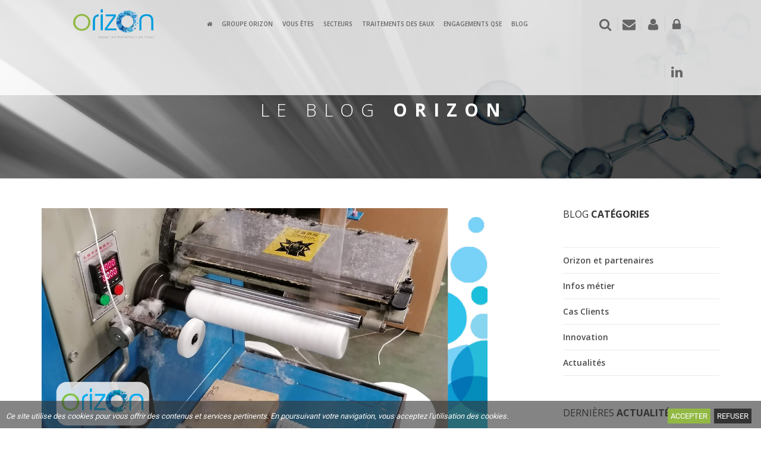

--- FILE ---
content_type: text/html; charset=utf-8
request_url: https://www.groupe-orizon.fr/blog/actualites/certification_acs_pour_nos_cartouches_bobinees_polypropylene-54.html
body_size: 61792
content:


<!DOCTYPE html>
<html lang="fr">
	<head><meta name="viewport" content="initial-scale=1, maximum-scale=1, user-scalable=no" /><meta name="Content-Type" content="UTF-8" /><meta name="Content-Language" content="fr" /><meta name="Revisit-After" content="15 days" /><meta name="robots" content="index, follow" /><meta name="Rating" content="general" /><meta name="Distribution" content="global" /><meta http-equiv="Cache-control" content="public" /><link rel="stylesheet" href="/css/bootstrap.min.css" /><link rel="stylesheet" href="/css/style.min.css" /><link rel="stylesheet" href="/css/custom.min.css" />
		<!--[if lte IE 9]>
			<script src="js/vendors/html5shiv.min.js"></script>
        <![endif]-->
		<link rel="icon" href="/images/favicons/favicon.ico" /><link rel="shortcut icon" href="/images/favicons/favicon.png" /><link rel="apple-touch-icon" sizes="57x57" href="/images/favicons/apple-icon-57x57.png" /><link rel="apple-touch-icon" sizes="60x60" href="/images/favicons/apple-icon-60x60.png" /><link rel="apple-touch-icon" sizes="72x72" href="/apple-icon-72x72.png" /><link rel="apple-touch-icon" sizes="76x76" href="/apple-icon-76x76.png" /><link rel="apple-touch-icon" sizes="114x114" href="/images/favicons/apple-icon-114x114.png" /><link rel="apple-touch-icon" sizes="120x120" href="/images/favicons/apple-icon-120x120.png" /><link rel="apple-touch-icon" sizes="144x144" href="/images/favicons/apple-icon-144x144.png" /><link rel="apple-touch-icon" sizes="152x152" href="/images/favicons/apple-icon-152x152.png" /><link rel="apple-touch-icon" sizes="180x180" href="/images/favicons/apple-icon-180x180.png" /><link rel="icon" type="image/png" sizes="192x192" href="/images/favicons/android-icon-192x192.png" /><link rel="icon" type="image/png" sizes="32x32" href="/images/favicons/favicon-32x32.png" /><link rel="icon" type="image/png" sizes="96x96" href="/images/favicons/favicon-96x96.png" /><link rel="icon" type="image/png" sizes="16x16" href="/images/favicons/favicon-16x16.png" /><meta name="Copyright" content="Groupe Orizon" /><meta name="Author" content="Graphibox" /><meta name="Publisher" content="Groupe Orizon" /><meta name="Geography" content="France" /><meta name="DC.Content-Type" content="UTF-8" /><meta name="DC.Content-Language" content="fr" /><meta property="og:locale" content="fr_FR" /><meta property="og:site_name" content="Groupe Orizon" /><meta property="og:type" content="website" /><meta name="Reply-To" content="contact@groupe-orizon.fr" /><meta name="Category" content="service" />
    <meta name="url" content="https://www.groupe-orizon.fr/blog/actualites/certification_acs_pour_nos_cartouches_bobinees_polypropylene-54.html">
    <meta name="description" content="Certification ACS pour nos cartouches bobinées polypropylène" />
    <meta name="keywords" lang="fr" content="certification acs,nos cartouches bobinees polypropylene 10 pouces,&rarr" />
    <meta name="Subject" content="Certification ACS pour nos cartouches bobinées polypropylène" />
    <meta name="Identifier-Url" content="https://www.groupe-orizon.fr/blog/actualites/certification_acs_pour_nos_cartouches_bobinees_polypropylene-54.html" />

    <meta name="DC.Description" content="Certification ACS pour nos cartouches bobinées polypropylène" />
    <meta name="DC.Keywords" content="certification acs,nos cartouches bobinees polypropylene 10 pouces,&rarr" />
    <meta name="DC.Subject" content="Certification ACS pour nos cartouches bobinées polypropylène" />
    <meta name="DC.Identifier-Url" content="https://www.groupe-orizon.fr/blog/actualites/certification_acs_pour_nos_cartouches_bobinees_polypropylene-54.html" />

    <meta property="og:url" content="https://www.groupe-orizon.fr/blog/actualites/certification_acs_pour_nos_cartouches_bobinees_polypropylene-54.html" />
    <meta property="og:title" content="Certification ACS pour nos cartouches bobinées polypropylène" />
    <meta property="og:description" content="Certification ACS pour nos cartouches bobinées polypropylène" />
    <meta property="og:image" content="https://www.groupe-orizon.fr/uploads/Articles/54/postacs.jpg" />

    <meta name="twitter:title" content="Certification ACS pour nos cartouches bobinées polypropylène" />
    <meta name="twitter:description" content="Certification ACS pour nos cartouches bobinées polypropylène" />
    <meta name="twitter:image" content="https://www.groupe-orizon.fr/uploads/Articles/54/postacs.jpg" />
<link href="/WebResource.axd?d=EVJ1Q4Snvd0pkjFhQEZH6ULIMFTjYx50jcNAiNJh__ci25KMcvAqxgzTE1WZ3R4BasQPyMv-FNsd_WfH0K9xOlxv9fobbVNDAuOzLyew-2phnAQjjUeqgYM8i00HJGFYKcv5lMFgWUs9-EnOb2NnsVbwtCJkAeFxbJlTYKkw23k1&amp;t=636667585800000000" type="text/css" rel="stylesheet" class="Telerik_stylesheet" /><link href="/WebResource.axd?d=rHZkNPXwpo3o96vQfhWoryCQC9om-RPtiIicwiTeMfornTboVSVnYUekIRCygnegHAAEZF6nvZhAGSyqTJms7utU6csUrJTmfeeZUwOMeZUWRh7toF7PZmF8aX0fDS0D3Ccdy6D4hvdUwlYFKOx4ZQ2&amp;t=636667585800000000" type="text/css" rel="stylesheet" class="Telerik_stylesheet" /><link href="/WebResource.axd?d=BXKID2OW4D6njLcim11dy31vPICohgt_gEQn_JSRhOOy-8VHgJo4EJGLL13dv8A_kLA6VwKMR428v7MNboDL-PPIaEy9n0wx6VR9LzOOCMdo3eYxDLwElQJ8W5k9xwEuWNka3HgmswOwBbPv-E5D5T-mlbZgtsfsO7nL9fo7S981&amp;t=636667585800000000" type="text/css" rel="stylesheet" class="Telerik_stylesheet" /><title>
	Certification ACS pour nos cartouches bobinées polypropylène
</title></head>
	<body>
		<form method="post" action="./certification_acs_pour_nos_cartouches_bobinees_polypropylene-54.html" id="form1">
<div class="aspNetHidden">
<input type="hidden" name="ScriptManager_TSM" id="ScriptManager_TSM" value="" />
<input type="hidden" name="__EVENTTARGET" id="__EVENTTARGET" value="" />
<input type="hidden" name="__EVENTARGUMENT" id="__EVENTARGUMENT" value="" />
<input type="hidden" name="__VIEWSTATE" id="__VIEWSTATE" value="/[base64]/[base64]/[base64]/[base64]/[base64]/[base64]" />
</div>

<script type="text/javascript">
//<![CDATA[
var theForm = document.forms['form1'];
if (!theForm) {
    theForm = document.form1;
}
function __doPostBack(eventTarget, eventArgument) {
    if (!theForm.onsubmit || (theForm.onsubmit() != false)) {
        theForm.__EVENTTARGET.value = eventTarget;
        theForm.__EVENTARGUMENT.value = eventArgument;
        theForm.submit();
    }
}
//]]>
</script>


<script src="/WebResource.axd?d=PI0OpJpm05dRIAavh9jLto0m7t1aYJkqulkYSotsIPXfNf5y9Ebjz4lUoUGmg3FbV-Ht1nhtAF2nV9cXB7cZUvOlK89Vr1QQxmoaq1nR5Vk1&amp;t=638628279619783110" type="text/javascript"></script>


<script src="/Telerik.Web.UI.WebResource.axd?_TSM_HiddenField_=ScriptManager_TSM&amp;compress=1&amp;_TSM_CombinedScripts_=%3b%3bSystem.Web.Extensions%2c+Version%3d4.0.0.0%2c+Culture%3dneutral%2c+PublicKeyToken%3d31bf3856ad364e35%3afr-FR%3a95047a2c-8908-49e3-b68e-d249be89f134%3aea597d4b%3ab25378d2" type="text/javascript"></script>
<script type="text/javascript">
//<![CDATA[
if (typeof(Sys) === 'undefined') throw new Error('Échec du chargement de l\u0027infrastructure ASP.NET Ajax côté client.');
//]]>
</script>

<script src="https://d2i2wahzwrm1n5.cloudfront.net/ajaxz/2018.2.710/Common/Core.js" type="text/javascript"></script>
<script src="https://d2i2wahzwrm1n5.cloudfront.net/ajaxz/2018.2.710/Common/jQuery.js" type="text/javascript"></script>
<script src="https://d2i2wahzwrm1n5.cloudfront.net/ajaxz/2018.2.710/ListView/RadListViewScripts.js" type="text/javascript"></script>
<div class="aspNetHidden">

	<input type="hidden" name="__VIEWSTATEGENERATOR" id="__VIEWSTATEGENERATOR" value="4BEA8B27" />
	<input type="hidden" name="__EVENTVALIDATION" id="__EVENTVALIDATION" value="/wEdAAMm+Tf9rueSu/euvLfBuCfScBwHq/tq+VAeUppHSkrUeXOML8QF79CxGplnhju718VB+qBmz64oum9gvaM/XYPqETmTQA2m/PadGCFwfJLfKw==" />
</div>
			<script type="text/javascript">
//<![CDATA[
Sys.WebForms.PageRequestManager._initialize('ctl00$ScriptManager', 'form1', [], [], [], 90, 'ctl00');
//]]>
</script>

			<div class="preloader"></div>

		<!-- .menu-section.fullscreen-menu -->
		<div class="menu-section fullscreen-menu">
			<a id="hpNavMobile" class="menu-button"><span class='sr-only'>Menu</span> <i class='fa fa-bars'></i></a>
		
			<div class="inner">
                <a id="hpNavLogo" class="hidden-xs logo" href="/"><img src='/images/logo-orizon.png' title='Groupe Orizon logo' alt='Groupe Orizon, traitement des eaux industrie, santé, tertiaire' title='Orizon - Expert en traitement de l’eau' /></a>

				<nav class="menu">
					<ul>
						<li><a id="hplNavHeader000" href="/">Accueil</a></li>
						<li class="has-children"><a>Groupe Orizon</a>
							<ul>
								<li><a id="hplNavHeader001" href="/groupe-orizon.html">Notre groupe</a></li>
								<li><a id="hplNavHeader002" title="Agence Orizon près de chez vous" href="/implantation-agences-orizon.html">Implantations</a></li>
								<li></li>
								<li><a id="hplNavHeader004" href="/prestations/nos-offres/traitement-eau.html">Notre expertise</a></li>
							</ul>
						</li>
						<li class="has-children"><a id="hplNavHeader060">Vous êtes</a>
                            <ul>
								<li><a id="hplNavHeader061" href="/vous-etes-industriel.html">Industriel</a></li>
								<li><a id="hplNavHeader062" href="/vous-etes-exploitant.html">Exploitant</a></li>
								<li><a id="hplNavHeader063" href="/vous-etes-prescripteur.html">Prescripteur</a></li>
								<li></li>
							</ul>
						</li>
						<li class="has-children"><a>Secteurs</a>
							<ul>
								<li><a id="hplNavHeader011" href="/prestations/nos-offres/traitement-eau.html">Notre offre</a></li>
								<li><a id="hplNavHeader012" href="/prestations/nos-offres/indutrie.html">Industrie</a></li>
								<li><a id="hplNavHeader013" href="/prestations/nos-offres/tertiaire-collectif-sante.html">Tertiaire, collectif et santé</a></li>
								<li></li>
							</ul>
						</li>
						<li class="has-children"><a>Traitements des eaux</a>
							<ul>
								<li><a id="hplNavHeader021" href="/traitements-eaux/traitement-eau.html">Traitement de l'eau</a></li>
								<li><a id="hplNavHeader022" href="/traitements-eaux/produits.html">Produits</a></li>
								<li><a id="hplNavHeader023" href="/traitements-eaux/materiel.html">Matériel </a></li>
								<li><a id="hplNavHeader024" href="/traitements-eaux/services.html">Services</a></li>
							</ul>
						</li>
						<li class="has-children"><a>Engagements QSE</a>
                            <ul>
								<li><a id="hplNavHeader031" href="/qualite-securite-environnement/engagement.html">Notre démarche responsable</a></li>
								<li><a id="hplNavHeader032" href="/qualite-securite-environnement/qualite-securite.html">Qualité & Sécurité</a></li>
								<li></li>
								<li><a id="hplNavHeader034" href="/qualite-securite-environnement/environnement.html">Environnement</a></li>
								<li></li>
								<li><a id="hplNavHeader036" href="/qualite-securite-environnement/innovation.html">Innovation</a></li>
							</ul>
						</li>
						<li><a id="hplNavHeader040" href="/blog/index.html">Blog</a></li>
						

					</ul>
				</nav>

				<div class="social">
					<p>Nous suivre :</p>

					<ul class="list-inline">
						<li id="navHeaderSN01"><a id="hplNavHeaderSN01" class="facebook" href="https://www.facebook.com/GroupeOrizonFrance/"><i class='fa fa-facebook'></i></a></li>
						
						<li id="navHeaderSN03"><a id="hplNavHeaderSN03" class="linkedin" href="https://www.linkedin.com/company/groupeorizon/"><i class='fa fa-linkedin'></i></a></li>
					</ul>
				</div>
			</div>
		</div>
		<!-- /.menu-section.fullscreen-menu -->


        <!-- .header.fixed.light.transparent -->
		<header class="header fixed light">
			<div class="container-fluid">
				<div class="row">
					<div class="col-lg-2 col-lg-offset-1 col-md-4 col-sm-4 col-xs-4 logo">
                        <a id="hpNavMobileLogo" href="/"><img class='hidden-xs' src='/images/logo-orizon.png' alt='Groupe Orizon, traitement des eaux industrie, santé, tertiaire' title='Orizon - Expert en traitement de l’eau' /><img class='visible-xs' src='/images/logo-orizon.png' alt='Groupe Orizon, traitement des eaux industrie, santé, tertiaire' title='Orizon - Expert en traitement de l’eau' /></a>
					</div>

					<nav class="col-lg-6 hidden-md hidden-sm hidden-xs default-menu">
						<ul>
                            <li><a id="hplNavMobileHeader000" href="/"><i class='fa fa-home' title='accueil'></i></a></li>
							<li><a>Groupe Orizon</a>
								<div class="submenu">
							        <ul>
								        <li><a id="hplNavMobileHeader001" href="/groupe-orizon.html">Notre groupe</a></li>
								        <li><a id="hplNavMobileHeader002" title="Agence Orizon près de chez vous" href="/implantation-agences-orizon.html">Implantations</a></li>
								        <li></li>
								        <li><a id="hplNavMobileHeader004" href="/prestations/nos-offres/traitement-eau.html">Notre expertise</a></li>
							        </ul>
								</div>
							</li>
                            <li><a id="hplNavMobileHeader060">Vous êtes</a>
                                <div class="submenu">
                                    <ul>
								        <li><a id="hplNavMobileHeader061" href="/vous-etes-industriel.html">Industriel</a></li>
								        <li><a id="hplNavMobileHeader062" href="/vous-etes-exploitant.html">Exploitant</a></li>
								        <li><a id="hplNavMobileHeader063" href="/vous-etes-prescripteur.html">Prescripteur</a></li>
								        <li></li>
							        </ul>
                                </div>
                            </li>
							<li><a>Secteurs</a>
								<div class="submenu">
							        <ul>
								        <li><a id="hplNavMobileHeader011" href="/prestations/nos-offres/traitement-eau.html">Notre offre</a></li>
								        <li><a id="hplNavMobileHeader012" href="/prestations/nos-offres/indutrie.html">Industrie</a></li>
								        <li><a id="hplNavMobileHeader013" href="/prestations/nos-offres/tertiaire-collectif-sante.html">Tertiaire, collectif et santé</a></li>
								        <li></li>
							        </ul>
								</div>
							</li>
							<li><a >Traitements des eaux</a>
								<div class="submenu">
							        <ul>
								        <li><a id="hplNavMobileHeader021" href="/traitements-eaux/traitement-eau.html">Traitement de l'eau</a></li>
								        <li><a id="hplNavMobileHeader022" href="/traitements-eaux/produits.html">Produits</a></li>
								        <li><a id="hplNavMobileHeader023" href="/traitements-eaux/materiel.html">Matériel </a></li>
								        <li><a id="hplNavMobileHeader024" href="/traitements-eaux/services.html">Services</a></li>
							        </ul>
								</div>
							</li>
							<li><a >Engagements QSE</a>
								<div class="submenu">
								    <ul>
								        <li><a id="hplNavMobileHeader031" href="/qualite-securite-environnement/engagement.html">Notre démarche responsable</a></li>
								        <li><a id="hplNavMobileHeader032" href="/qualite-securite-environnement/qualite-securite.html">Qualité & Sécurité</a></li>
								        <li></li>
								        <li><a id="hplNavMobileHeader034" href="/qualite-securite-environnement/environnement.html">Environnement</a></li>
								        <li></li>
								        <li><a id="hplNavMobileHeader036" href="/qualite-securite-environnement/innovation.html">Innovation</a></li>
								    </ul>
								</div>
							</li>
							<li><a id="hplNavMobileHeader040" href="/blog/index.html">Blog</a></li>
							<li>
                                
							</li>

						</ul>
					</nav>

					<div class="col-lg-2 col-md-8 col-sm-8 col-xs-8">
						<!-- .default-menu.menu-icons -->
						<div class="default-menu menu-icons">
							<ul>
								<li class="hidden-xs">
									<a class="option-icon" href="/rechercher.html">
										<span class="sr-only">Rechercher</span> <i class="fa fa-search" title="rechercher"></i>
									</a>
								</li>
								<li class="hidden-xs">
									<a class="option-icon" href="/contact.html">
										<span class="sr-only">Contact</span> <i class="fa fa-envelope" title="contact"></i>
									</a>
								</li>

								<li class="hidden-xs">
									<a class="option-icon" href="/recrutement.html">
										<span class="sr-only">Recrutement</span> <i class="fa fa-user" title="recrutement"></i>
									</a>
								</li>
								<li class="hidden-xs">
									<a class="option-icon" href="https://docs.groupe-orizon.fr/login.html" target="_blank" rel="noopener,noreferrer,nofollow">
										<span class="sr-only">Connexion</span> <i class="fa fa-lock" title="extranet"></i>
									</a>
								</li>
								<li class="hidden-xs">
									<a class="option-icon" href="https://www.linkedin.com/company/groupeorizon/" target="_blank"  rel="noopener">
										<!--<span class="sr-only">Réseaux Sociaux</span> <i class="fa fa-share-alt" title="réseaux sociaux"></i> -->
                                        <span class="sr-only">linkedin</span> <i class="fa fa-linkedin" title="linkedin"></i>
									</a>
								</li>


								<li class="visible-md-inline-block visible-sm-inline-block visible-xs-inline-block">
									<a href="#" class="option-icon menu-button">
										<span class="sr-only">Menu</span> <i class="fa fa-bars"></i>
									</a>
								</li>
							</ul>
						</div>
						<!-- /.default-menu.menu-icons -->
					</div>
				</div>
			</div>
		</header>
		<!-- /.header.inner.light.transparent -->
                
				
        <!-- .header-section -->
		<section class="header-section height-small middle-wrapper has-bg-layer bkg-img-13">
			<div class="middle-content">
				<div class="container">
					<h1 class="title">Le Blog <strong>Orizon</strong></h1>
				</div>
			</div>
		</section>
		<!-- /.header-section -->

		<!-- .section -->
		<section class="section">
			<div class="container">
				<div class="row">
					<section class="col-sm-8">
						
						<!-- .entry -->
						<div class="entry">
							<!-- .media-box -->
							<div class="media-box">
								<div class="box-content">
                                    <img id="cphContent_imgPicture" title="Actualités - Certification ACS pour nos cartouches bobinées polypropylène" src="../../uploads/Articles/54/postacs.jpg" alt="Actualités - Certification ACS pour nos cartouches bobinées polypropylène" />
								</div>
							</div>
							<!-- /.media-box -->
						
							<div class="top">
								<h1 class="title">Certification ACS pour nos cartouches bobinées polypropylène</h1>
							</div>

							<div class="box-content text-bold"></div>
							<div class="box-content"><p>Le groupe Orizon est heureux de vous annoncer que nous venons d&rsquo;acqu&eacute;rir la <strong>certification ACS</strong> (Attestation de Conformit&eacute; Sanitaire) sur<strong> nos cartouches bobin&eacute;es polypropyl&egrave;ne 10 pouces.</strong><br />
Ce certificat &eacute;value l&rsquo;aptitude des mat&eacute;riaux destin&eacute;s &agrave; entrer en contact avec l'eau potable, destin&eacute;e &agrave; la consommation humaine.<br />
<br />
Nos cartouches bobin&eacute;es sont fabriqu&eacute;es dans nos ateliers &agrave; Haubourdin, pr&egrave;s de Lille</p>
<p><span style="box-sizing: border-box; background-color: #ffffff; font-family: Roboto, sans-serif; font-size: 16px; color: #111111;"><strong>&rarr;</strong></span><strong><span style="font-size: 14px; background-color: #ffffff; font-family: -apple-system, system-ui, BlinkMacSystemFont, 'Segoe UI', Roboto, 'Helvetica Neue', 'Fira Sans', Ubuntu, Oxygen, 'Oxygen Sans', Cantarell, 'Droid Sans', 'Apple Color Emoji', 'Segoe UI Emoji', 'Segoe UI Emoji', 'Segoe UI Symbol', 'Lucida Grande', Helvetica, Arial, sans-serif; color: #4c4c4c;">&nbsp; F</span>abrication 100 % fran&ccedil;aise !</strong><br />
<br />
Elles permettent une filtration en profondeur efficace de produits peu visqueux et faiblement contamin&eacute;s. Cette  technologie particuli&egrave;re de bobinage emp&ecirc;che la formation de passages pr&eacute;f&eacute;rentiels et de colmatage pr&eacute;coce de la surface de filtration. Il en r&eacute;sulte une pression diff&eacute;rentielle moindre, une long&eacute;vit&eacute; accrue, des d&eacute;bits optimis&eacute;s, un seuil de r&eacute;tention plus pr&eacute;cis ainsi qu&rsquo;une meilleure r&eacute;tention des contaminants.<br />
<br />
Et vous, savez-vous quelles solutions de filtration sont adapt&eacute;s &agrave; vos besoins ?</p>
<p>&nbsp;</p>
<p><strong style="box-sizing: border-box; font-weight: bold; color: #4c4c4c; font-family: Roboto, Helvetica, Arial, sans-serif; font-size: 16px; background-color: #ffffff;"><span style="box-sizing: border-box; color: #00b0f0;">Vous souhaitez en savoir plus ?&nbsp;<span style="box-sizing: border-box; font-size: 14px; font-family: -apple-system, system-ui, BlinkMacSystemFont, 'Segoe UI', Roboto, 'Helvetica Neue', 'Fira Sans', Ubuntu, Oxygen, 'Oxygen Sans', Cantarell, 'Droid Sans', 'Apple Color Emoji', 'Segoe UI Emoji', 'Segoe UI Emoji', 'Segoe UI Symbol', 'Lucida Grande', Helvetica, Arial, sans-serif;"></span><a href="https://www.groupe-orizon.fr/contact.html" style="box-sizing: border-box; color: #009ddd; text-decoration-line: none; transition: color 0.5s ease 0s, background 0.5s ease 0s, border-color 0.5s ease 0s, opacity 0.5s ease 0s; font-family: -apple-system, system-ui, BlinkMacSystemFont, 'Segoe UI', Roboto, 'Helvetica Neue', 'Fira Sans', Ubuntu, Oxygen, 'Oxygen Sans', Cantarell, 'Droid Sans', 'Apple Color Emoji', 'Segoe UI Emoji', 'Segoe UI Emoji', 'Segoe UI Symbol', 'Lucida Grande', Helvetica, Arial, sans-serif; font-size: 14px;">Nos &eacute;quipes sont l&agrave; pour r&eacute;pondre &agrave; vos questions.</a></span></strong></p></div>
                            <div class='box-options'><div style='float: left;padding: 0 2px 4px 0;'><div class='fb-share-button' data-href='https://www.groupe-orizon.fr/blog/actualites/certification_acs_pour_nos_cartouches_bobinees_polypropylene-54.html' data-layout='button' data-size='small' data-mobile-iframe='true'><a class='fb-xfbml-parse-ignore' target='_blank' href='https://www.facebook.com/sharer/sharer.php?u=https%3a%2f%2fwww.groupe-orizon.fr%2fblog%2factualites%2fcertification_acs_pour_nos_cartouches_bobinees_polypropylene-54.html&amp;src=sdkpreparse'>Partager</a></div></div><div style='float: left;padding: 4px 2px;'><script src='//platform.linkedin.com/in.js' type='text/javascript'> lang: fr_FR</script><script type='IN/Share' data-url='https://www.groupe-orizon.fr/blog/actualites/certification_acs_pour_nos_cartouches_bobinees_polypropylene-54.html'></script></div></div>
						</div>
						<!-- .entry -->

					</section>
<aside class="col-sm-3 col-sm-offset-1">
					
						<!-- .sb-block -->
						<article class="sb-block bottom-space-2">
							<h3 class="sb-title transparent bottom-space">Blog <strong>catégories</strong></h3>
							
							<ul class="nav-list">
						        <!-- 2018.2.710.45 -->
				                        <li><a id="ctl00_cphContent_rlvArticlesCat_ctrl0_hplTitle" href="/blog/orizon_et_partenaires-17.html">Orizon et partenaires</a></li>
                                    
				                        <li><a id="ctl00_cphContent_rlvArticlesCat_ctrl1_hplTitle" href="/blog/infos_metier-16.html">Infos métier</a></li>
                                    
				                        <li><a id="ctl00_cphContent_rlvArticlesCat_ctrl2_hplTitle" href="/blog/cas_clients-15.html">Cas Clients</a></li>
                                    
				                        <li><a id="ctl00_cphContent_rlvArticlesCat_ctrl3_hplTitle" href="/blog/innovation-14.html">Innovation</a></li>
                                    
				                        <li><a id="ctl00_cphContent_rlvArticlesCat_ctrl4_hplTitle" href="/blog/actualites-13.html">Actualités</a></li>
                                    <input id="ctl00_cphContent_rlvArticlesCat_ClientState" name="ctl00_cphContent_rlvArticlesCat_ClientState" type="hidden" /><span id="ctl00_cphContent_rlvArticlesCat" style="display:none;"></span>
							</ul>
						</article>
						<!-- /.sb-block -->
						
						<!-- .sb-block -->
						<article class="sb-block bottom-space-2">
							<h3 class="sb-title transparent bottom-space">Dernières <strong>actualités</strong></h3>
							
						
							<!-- .feed-box -->
							<div class="feed-box">
								<div class="row small-gap">
					                <div id="ctl00_cphContent_rlvArticles_ctrl0_pnlPicture" class="col-xs-4">
	
                                        <a id="ctl00_cphContent_rlvArticles_ctrl0_hplPicture" class="figure" href="/blog/actualites/ameliorer_la_performance_et_la_sante_au_travail-57.html"><img id="ctl00_cphContent_rlvArticles_ctrl0_imgPicture" title="Actualités - Améliorer la performance et la santé au travail" src="https://ext.groupe-orizon.fr/uploads/medias/Articles/57/articlesante.jpg" alt="Actualités - Améliorer la performance et la santé au travail" />
                                            <span>View</span>
                                        </a>
					                
</div>

									<div id="ctl00_cphContent_rlvArticles_ctrl0_pnlContent" class="col-xs-8">
	
                                        <p><a id="ctl00_cphContent_rlvArticles_ctrl0_hplTitle" href="/blog/actualites/ameliorer_la_performance_et_la_sante_au_travail-57.html">Améliorer la performance et la santé au travail</a></p>
                                        
					                
</div>
								</div>
							</div>
							<!-- /.feed-box -->

							
							<!-- .feed-box -->
							<div class="feed-box">
								<div class="row small-gap">
					                <div id="ctl00_cphContent_rlvArticles_ctrl1_pnlPicture" class="col-xs-4">
	
                                        <a id="ctl00_cphContent_rlvArticles_ctrl1_hplPicture" class="figure" href="/blog/orizon_et_partenaires/journee_mondiale_de_leau_le_groupe_orizon_sengage_-56.html"><img id="ctl00_cphContent_rlvArticles_ctrl1_imgPicture" title="Orizon et partenaires - Journée mondiale de l&#39;eau : le Groupe Orizon s’engage !" src="https://ext.groupe-orizon.fr/uploads/medias/Articles/56/illuspostjourneemondialedeleau01.jpg" alt="Orizon et partenaires - Journée mondiale de l&#39;eau : le Groupe Orizon s’engage !" />
                                            <span>View</span>
                                        </a>
					                
</div>

									<div id="ctl00_cphContent_rlvArticles_ctrl1_pnlContent" class="col-xs-8">
	
                                        <p><a id="ctl00_cphContent_rlvArticles_ctrl1_hplTitle" href="/blog/orizon_et_partenaires/journee_mondiale_de_leau_le_groupe_orizon_sengage_-56.html">Journée mondiale de l'eau : le Groupe Orizon s’engage !</a></p>
                                        
					                
</div>
								</div>
							</div>
							<!-- /.feed-box -->

							
							<!-- .feed-box -->
							<div class="feed-box">
								<div class="row small-gap">
					                <div id="ctl00_cphContent_rlvArticles_ctrl2_pnlPicture" class="col-xs-4">
	
                                        <a id="ctl00_cphContent_rlvArticles_ctrl2_hplPicture" class="figure" href="/blog/actualites/retrouvonsnous_au_salon_cfia_de_rennes-55.html"><img id="ctl00_cphContent_rlvArticles_ctrl2_imgPicture" title="Actualités - Retrouvons-nous au salon CFIA de Rennes" src="https://ext.groupe-orizon.fr/uploads/medias/Articles/55/articlecfiarennes.jpg" alt="Actualités - Retrouvons-nous au salon CFIA de Rennes" />
                                            <span>View</span>
                                        </a>
					                
</div>

									<div id="ctl00_cphContent_rlvArticles_ctrl2_pnlContent" class="col-xs-8">
	
                                        <p><a id="ctl00_cphContent_rlvArticles_ctrl2_hplTitle" href="/blog/actualites/retrouvonsnous_au_salon_cfia_de_rennes-55.html">Retrouvons-nous au salon CFIA de Rennes</a></p>
                                        
					                
</div>
								</div>
							</div>
							<!-- /.feed-box -->

							<input id="ctl00_cphContent_rlvArticles_ClientState" name="ctl00_cphContent_rlvArticles_ClientState" type="hidden" /><span id="ctl00_cphContent_rlvArticles" style="display:none;"></span>

						</article>
						<!-- /.sb-block -->
					</aside>
				</div>
			</div>
		</section>
		<!-- /.section -->

		
<!-- .section-bar -->
<section class="section-bar has-bg-layer bg-img-awesome-site-newsletter">
	<div class="container">
		<div class="row">
			<div class="col-md-9 text-center-sm text-center-xs">
				<div class="featured-title push-blue title-small has-corner-line">
					<h3 class="title">Inscrivez-vous à la <strong>Newsletter</strong></h3>
							
					<span class="corner corner-1 light"></span>
					<span class="corner corner-2 light"></span>
				</div>
			</div>

			<div class="col-md-3 text-right text-center-sm text-center-xs">
				<input name="ctl00$cphContent$IncFormNewsletter$tbxEmail" type="text" id="cphContent_IncFormNewsletter_tbxEmail" InputType="Email" Placeholder="Votre e-mail ..." />
				<input type="submit" name="ctl00$cphContent$IncFormNewsletter$btnSubmit" value="OK" id="cphContent_IncFormNewsletter_btnSubmit" />
			</div>
		</div>
	</div>
</section>
<!-- /.section-bar -->


        <!-- .footer -->
		<footer class="footer">
			
			<!-- .top -->
			<div class="top">
				<div class="container">
					<div class="row">
						
						<!-- .col-md-4 -->
						<article class="col-md-4 col-sm-12">
							<div class="about">
								<img src="/images/logo_orizon_blanc.png" alt="Groupe-Orizon" />

								<p>Orizon propose une offre de service globale en traitement de l’eau pour tous les secteurs : industrie, tertiaire, collectif et santé. Nous intervenons sur toute la France : osmose, UV, UF, désinfection, anti tartre, adoucissement, prévention légionnelle, produits chimiques...</p>

								<ul class="list-icon">
									<li><i class="fa fa-map-marker"></i> <a id="hplFooterAddress" href="/contact.html">ZA de Lafourcade - 32200 Gimont (France)</a></li>
									<li><i class="fa fa-envelope"></i> <a id="hplFooterEmail" href="/contact.html">contact@groupe-orizon.fr</a></li>
									<li><i class="fa fa-phone"></i> <strong><a id="hplFooterPhone" href="/contact.html">09 88 99 98 80</a></strong></li>
								</ul>
							</div>
						</article>
						<!-- /.col-md-4 -->

						<!-- .col-md-2 -->
						<article style="border-left:1px solid white;border-right:1px solid white;" class="col-md-2 col-sm-12">
							<h4 class="title rubrique">Rubriques</h4>

							<ul style="display:flex; flex-direction:column;align-items:center; text-align:center;" class="list-unstyled text-uppercase category">
								<li><a href="/groupe-orizon.html">Groupe orizon</a></li>
								<li><a href="/traitements-eaux/traitement-eau.html">Traitement des eaux</a></li>

								
                               <li><a href="/vous-etes-industriel.html">Vous êtes ?</a></li>
                                <li><a href="/blog/index.html">Blog</a></li>

                                 <li><a href="/prestations/nos-offres/traitement-eau.html">Secteurs</a></li>
                                <li><a href="/recrutement.html">Recrutement</a></li>

								<li><a href="/qualite-securite-environnement/engagement.html">Engagements QSE</a></li>
								<li><a href="/contact.html">Contact</a></li>
								<li><a id="hplCopyrightLegalNotice" href="/mentions-legales.html">Mentions Légales</a></li>
								
								
							</ul>
						</article>
						<!-- /.col-md-2 -->

						<!-- .col-md-3 -->
						<article style="display:flex; flex-direction:column; align-items:center; border-right:1px solid white;" class="col-md-3 col-sm-12">
							<h4 class="title">Actualités</h4>

							<!-- .recent-post-list -->
							<ul class="row list-unstyled small-gap recent-post-list">
				                
					                    <li class="col-md-4 col-sm-2 col-xs-4">
						                    <a id="ctl00_rlvArticles_ctrl0_hplLink" title="Améliorer la performance et la santé au travail" href="/blog/actualites/ameliorer_la_performance_et_la_sante_au_travail-57.html"><img id="ctl00_rlvArticles_ctrl0_imgPicture" title="Actualités - Améliorer la performance et la santé au travail" src="https://ext.groupe-orizon.fr/uploads/medias/Articles/57/articlesante.jpg" alt="Actualités - Améliorer la performance et la santé au travail" />
							                    <span>Voir</span>
						                    </a>
					                    </li>
					                
					                    <li class="col-md-4 col-sm-2 col-xs-4">
						                    <a id="ctl00_rlvArticles_ctrl1_hplLink" title="Journée mondiale de l&#39;eau : le Groupe Orizon s’engage !" href="/blog/orizon_et_partenaires/journee_mondiale_de_leau_le_groupe_orizon_sengage_-56.html"><img id="ctl00_rlvArticles_ctrl1_imgPicture" title="Orizon et partenaires - Journée mondiale de l&#39;eau : le Groupe Orizon s’engage !" src="https://ext.groupe-orizon.fr/uploads/medias/Articles/56/illuspostjourneemondialedeleau01.jpg" alt="Orizon et partenaires - Journée mondiale de l&#39;eau : le Groupe Orizon s’engage !" />
							                    <span>Voir</span>
						                    </a>
					                    </li>
					                
					                    <li class="col-md-4 col-sm-2 col-xs-4">
						                    <a id="ctl00_rlvArticles_ctrl2_hplLink" title="Retrouvons-nous au salon CFIA de Rennes" href="/blog/actualites/retrouvonsnous_au_salon_cfia_de_rennes-55.html"><img id="ctl00_rlvArticles_ctrl2_imgPicture" title="Actualités - Retrouvons-nous au salon CFIA de Rennes" src="https://ext.groupe-orizon.fr/uploads/medias/Articles/55/articlecfiarennes.jpg" alt="Actualités - Retrouvons-nous au salon CFIA de Rennes" />
							                    <span>Voir</span>
						                    </a>
					                    </li>
					                
					                    <li class="col-md-4 col-sm-2 col-xs-4">
						                    <a id="ctl00_rlvArticles_ctrl3_hplLink" title="Certification ACS pour nos cartouches bobinées polypropylène" href="/blog/actualites/certification_acs_pour_nos_cartouches_bobinees_polypropylene-54.html"><img id="ctl00_rlvArticles_ctrl3_imgPicture" title="Actualités - Certification ACS pour nos cartouches bobinées polypropylène" src="https://ext.groupe-orizon.fr/uploads/medias/Articles/54/articleacs.jpg" alt="Actualités - Certification ACS pour nos cartouches bobinées polypropylène" />
							                    <span>Voir</span>
						                    </a>
					                    </li>
					                
					                    <li class="col-md-4 col-sm-2 col-xs-4">
						                    <a id="ctl00_rlvArticles_ctrl4_hplLink" title="Groupe Orizon : des livraisons respectueuses de l&#39;environnement" href="/blog/orizon_et_partenaires/groupe_orizon_des_livraisons_respectueuses_de_lenvironnement-53.html"><img id="ctl00_rlvArticles_ctrl4_imgPicture" title="Orizon et partenaires - Groupe Orizon : des livraisons respectueuses de l&#39;environnement" src="https://ext.groupe-orizon.fr/uploads/medias/Articles/53/articlepalletisation.jpg" alt="Orizon et partenaires - Groupe Orizon : des livraisons respectueuses de l&#39;environnement" />
							                    <span>Voir</span>
						                    </a>
					                    </li>
					                
					                    <li class="col-md-4 col-sm-2 col-xs-4">
						                    <a id="ctl00_rlvArticles_ctrl5_hplLink" title="Retrouvez-nous au SEPEM d&#39;ANGERS !" href="/blog/actualites/retrouveznous_au_sepem_dangers_-52.html"><img id="ctl00_rlvArticles_ctrl5_imgPicture" title="Actualités - Retrouvez-nous au SEPEM d&#39;ANGERS !" src="https://ext.groupe-orizon.fr/uploads/medias/Articles/52/articlesepemangers.jpg" alt="Actualités - Retrouvez-nous au SEPEM d&#39;ANGERS !" />
							                    <span>Voir</span>
						                    </a>
					                    </li>
					                <input id="ctl00_rlvArticles_ClientState" name="ctl00_rlvArticles_ClientState" type="hidden" /><span id="ctl00_rlvArticles" style="display:none;"></span>
							</ul>
							<!-- /.recent-post-list -->

						</article>
						<!-- /.col-md-3 -->
						<article class="col-md-3 col-sm-12 border-right:1px solid white;">
							<h4 class="title rubrique">Rubriques</h4>

							<ul style="display:flex; flex-direction:column;align-items:center;" class="list-unstyled text-uppercase category">
								<li><a href="https://docs.groupe-orizon.fr/login.html" target="_blank" rel="noopener,noreferrer,nofollow"><i class="fa fa-lock"></i>&nbsp;&nbsp;Extranet</a></li>
							</ul>
						</article>
						<!-- .col-md-3 -->

						<!-- /.col-md-3 -->
						
					</div>
				</div>
			</div>
			<!-- /.top -->
			
			<!-- .bottom -->
			<div class="bottom">
				<div class="container">
					<div class="row">
						<div class="col-sm-6 copyright text-center-xs">
							<p>Graphibox &copy;&nbsp;</p>
						</div>
						
						<div class="col-sm-6 text-right text-center-xs">
						    <ul style="display:flex; align-items:center; justify-content:end;display:flex align-items:center; gap:1rem;" class="list-inline social">
								<li id="navFooterSN01" style="display:flex; align-items:center; justify-content:center;align-items:center;background-color: white;border-radius: 50%;width: 30px;height: 30px;padding:0;"><a id="hplNavFooterSN01" class="facebook" href="https://www.facebook.com/GroupeOrizonFrance/"><i class='fa fa-facebook'></i></a></li>
								
								<li id="navFooterSN03" style="display:flex; align-items:center; justify-content:center;align-items:center;background-color: white;border-radius: 50%;width: 30px;height: 30px;padding:0;"><a id="hplNavFooterSN03" class="linkedin" href="https://www.linkedin.com/company/groupeorizon/"><i class='fa fa-linkedin'></i></a></li>
							</ul>
						</div>
					</div>
				</div>
			</div>
			<!-- /.bottom -->
			
			<a href="#" class="go-to-top"><span class="fa fa-angle-up"></span><span class="sr-only">Go to top</span></a>
		</footer>
		<!-- /.footer -->
		
            


		<!-- JS library -->
		<script src="/js/vendors/jquery.min.js"></script>
		<!-- HTML/CSS/JS framework -->
		<script src="/js/vendors/bootstrap.min.js"></script>
		<!-- Google Map API -->
		<script src="https://maps.googleapis.com/maps/api/js?key=AIzaSyCxYi_Sk25cIlLkMEQlM7I-jAqWYTDQj64"></script>
		<!-- Form validation -->
		<script src="/js/vendors/jquery.form-validator.min.js"></script>
		<!-- Viewport checker -->
		<script src="/js/vendors/jquery.viewportchecker.min.js"></script>
		<!-- Filter and sort layouts -->
		<script src="/js/vendors/isotope.pkgd.min.js"></script>
		<!-- Modal -->
		<script src="/js/vendors/remodal.min.js"></script>
		<!-- Images loaded -->
		<script src="/js/vendors/imagesloaded.pkgd.min.js"></script>
		<!-- Image zoom -->
		<script src="/js/vendors/jquery.elevateZoom-3.0.8.min.js"></script>
		<!-- Lightbox -->
		<script src="/js/vendors/lightbox.min.js"></script>
		<!-- Scroll navigation -->
		<script src="/js/vendors/sly.min.js"></script>
		<!-- Carousel -->
		<script src="/js/vendors/slick.min.js"></script>
		<!-- Responsive equal heights -->
		<script src="/js/vendors/jquery.matchHeight-min.js"></script>
		<!-- Countdown-->
		<script src="/js/vendors/jquery.countdown.min.js"></script>
		<!-- Masonry -->
		<script src="/js/vendors/masonry.pkgd.min.js"></script>
		<!-- Custom select -->
		<script src="/js/vendors/jquery.selectric.min.js"></script>
		<!-- Bar rating -->
		<script src="/js/vendors/jquery.barrating.min.js"></script>
		<!-- Range slider -->
		<script src="/js/vendors/nouislider.min.js"></script>
		<!-- Number formatting -->
		<script src="/js/vendors/wNumb.js"></script>
		<!-- Counter up -->
		<script src="/js/vendors/jquery.counterup.min.js"></script>
		
		<!-- Custom JS -->
		<script src="/js/script.min.js"></script>
		<script src="/js/tools.js"></script>

			
<div id="fb-root"></div>
<script>(function(d, s, id) {
  var js, fjs = d.getElementsByTagName(s)[0];
  if (d.getElementById(id)) return;
  js = d.createElement(s); js.id = id;
  js.src = 'https://connect.facebook.net/fr_FR/sdk.js#xfbml=1&version=v3.2';
  fjs.parentNode.insertBefore(js, fjs);
}(document, 'script', 'facebook-jssdk'));</script>

            <div id="msgbox"></div>
            <div id="cookiesAccept"></div>
            <div id="cookiesScript">
                <!-- Global Site Tag (gtag.js) - Google Analytics -->
                <script async src="https://www.googletagmanager.com/gtag/js?id=UA-126730135-1"></script>
                <script>
                  window.dataLayer = window.dataLayer || [];
                  function gtag(){dataLayer.push(arguments);}
                  gtag('js', new Date());gtag('config', 'UA-126730135-1');
                </script>
            </div>
		

<script type="text/javascript">
//<![CDATA[
window.__TsmHiddenField = $get('ScriptManager_TSM');Sys.Application.add_init(function() {
    $create(Telerik.Web.UI.RadListView, {"UniqueID":"ctl00$cphContent$rlvArticlesCat","_allowPaging":true,"_clientSettings":{"DataBinding":{"ItemPlaceHolderID":"ctl00_cphContent_rlvArticlesCat_itemPlaceholder","DataService":{}}},"_virtualItemCount":5,"clientStateFieldID":"ctl00_cphContent_rlvArticlesCat_ClientState","renderMode":2}, null, null, $get("ctl00_cphContent_rlvArticlesCat"));
});
Sys.Application.add_init(function() {
    $create(Telerik.Web.UI.RadListView, {"UniqueID":"ctl00$cphContent$rlvArticles","_allowPaging":true,"_clientSettings":{"DataBinding":{"ItemPlaceHolderID":"ctl00_cphContent_rlvArticles_itemPlaceholder","DataService":{}}},"_virtualItemCount":3,"clientStateFieldID":"ctl00_cphContent_rlvArticles_ClientState","renderMode":2}, null, null, $get("ctl00_cphContent_rlvArticles"));
});
Sys.Application.add_init(function() {
    $create(Telerik.Web.UI.RadListView, {"UniqueID":"ctl00$rlvArticles","_allowPaging":true,"_clientSettings":{"DataBinding":{"ItemPlaceHolderID":"ctl00_rlvArticles_itemPlaceholder","DataService":{}}},"_virtualItemCount":6,"clientStateFieldID":"ctl00_rlvArticles_ClientState","renderMode":2}, null, null, $get("ctl00_rlvArticles"));
});
//]]>
</script>
</form>
	</body>
</html>


--- FILE ---
content_type: text/css
request_url: https://www.groupe-orizon.fr/css/style.min.css
body_size: 134464
content:
@import url(https://fonts.googleapis.com/css?family=Allura|Open+Sans:300,400,600,700|Roboto:400,500,700);
@import url(font-awesome.min.css);
@import url(slick.min.css);
@import url(remodal.min.css);
@import url(lightbox.min.css);
@import url(animate.min.css);
@import url(flaticon.min.css);

:active,
:focus {
    outline: 0
}

::selection {
    background-color: #93ba45;
    color: #fff
}

::-moz-selection {
    background-color: #93ba45;
    color: #fff
}

::-ms-selection {
    background-color: #93ba45;
    color: #fff
}

::-o-selection {
    background-color: #93ba45;
    color: #fff
}

::-webkit-selection {
    background-color: #93ba45;
    color: #fff
}

body {
    overflow: hidden;
    width: 100%
}

body.loaded {
    overflow-y: auto
}

body .no-bottom-space {
    margin-bottom: 0
}

body .top-space {
    margin-top: 26px
}

body .bottom-space-half {
    margin-bottom: 13px
}

body .bottom-space {
    margin-bottom: 26px
}

body .bottom-space-2 {
    margin-bottom: 52px
}

body .weight-normal {
    font-weight: 400
}

body .weight-bold {
    font-weight: 700
}

body .color-primary {
    color: #93ba45
}

.btn,
a,
button {
    -webkit-transition: color .5s, background .5s, border-color .5s, opacity .5s;
    -moz-transition: color .5s, background .5s, border-color .5s, opacity .5s;
    transition: color .5s, background .5s, border-color .5s, opacity .5s
}

.btn:focus,
a:focus,
button:focus {
    outline: 0
}

img {
    max-width: 100%
}

.h1,
.h2,
.h3,
.h4,
.h5,
.h6,
blockquote,
figure,
h1,
h2,
h3,
h4,
h5,
h6,
ol,
p,
table,
ul {
    margin: 0 0 26px
}

.bg-secondary {
    background-color: #eee
}

.bg-secondary-light {
    background-color: #f8f8f8
}

.bg-light-green {
    background-color: #b8dcd6
}

.bg-light-brown {
    background-color: #e8e1db
}

.bg-light-orange {
    background-color: #f6efde
}

.bg-light-gray {
    background-color: #f6f5f3
}

.bg-cyan {
    background-color: #74d4dd
}

.text-light {
    color: #fff
}

.text-light .h1,
.text-light .h2,
.text-light .h3,
.text-light .h4,
.text-light .h5,
.text-light .h6,
.text-light blockquote,
.text-light h1,
.text-light h2,
.text-light h3,
.text-light h4,
.text-light h5,
.text-light h6 {
    color: #fff
}

.visibility-hidden {
    visibility: hidden
}

.visibility-visible {
    visibility: visible
}

.animated {
    -webkit-animation-fill-mode: initial;
    animation-fill-mode: initial
}

.has-corner-line {
    position: relative
}

.has-corner-line.active .corner,
.has-corner-line:hover .corner {
    z-index: 1
}

.has-corner-line .corner,
.has-corner-line.corner-anim.active .corner,
.has-corner-line.corner-anim:hover .corner {
    top: -2px;
    right: -2px;
    bottom: -2px;
    left: -2px
}

.has-corner-line .corner {
    position: absolute;
    z-index: 0;
    pointer-events: none;
    -webkit-transition: all .5s;
    -moz-transition: all .5s;
    transition: all .5s
}

.has-corner-line .corner:after,
.has-corner-line .corner:before {
    position: absolute;
    content: '';
    width: 10px;
    height: 10px;
    border-style: solid;
    border-color: #666
}

.has-corner-line .corner.large:after,
.has-corner-line .corner.large:before {
    width: 40px;
    height: 40px
}

.has-corner-line .corner.light:after,
.has-corner-line .corner.light:before {
    border-color: #fff
}

.has-corner-line .corner.primary:after,
.has-corner-line .corner.primary:before {
    border-color: #93ba45
}

.has-corner-line .corner.light-primary:before {
    border-color: #fff
}

.has-corner-line .corner.light-primary:after {
    border-color: #93ba45
}

.has-corner-line.corner-anim .corner {
    top: -10px;
    right: -10px;
    bottom: -10px;
    left: -10px
}

.has-corner-line .corner-1:before {
    top: 0;
    left: 0;
    border-width: 2px 0 0 2px
}

.has-corner-line .corner-1:after {
    right: 0;
    bottom: 0;
    border-width: 0 2px 2px 0
}

.has-corner-line .corner-2:before {
    top: 0;
    right: 0;
    border-width: 2px 2px 0 0
}

.has-corner-line .corner-2:after {
    bottom: 0;
    left: 0;
    border-width: 0 0 2px 2px
}

.preloader {
    position: fixed;
    background: #fff;
    z-index: 10000;
    left: 0;
    right: 0;
    width: 100%;
    top: 0;
    bottom: 0;
    height: 100%
}

.preloader:after {
    content: "";
    background: url(../images/loader.png) center center no-repeat;
    -webkit-animation: blinking .8s infinite alternate;
    animation: blinking .8s infinite alternate;
    left: 0;
    right: 0;
    width: 100%;
    top: 0;
    bottom: 0;
    height: 100%;
    position: absolute
}

.has-bg-layer {
    position: relative
}

.has-bg-layer:after {
    content: '';
    opacity: .7;
    z-index: 0;
    left: 0;
    right: 0;
    width: 100%;
    top: 0;
    bottom: 0;
    height: 100%;
    position: absolute
}

.has-bg-layer.layer-black:after {
    background: #000
}

.has-bg-layer>* {
    position: relative;
    z-index: 1
}

.middle-wrapper {
    display: table;
    width: 100%
}

.middle-wrapper .middle-content {
    display: table-cell;
    vertical-align: middle
}

.equalized-section {
    -webkit-transition: height .2s;
    -moz-transition: height .2s;
    transition: height .2s
}

.bg-img-your-success {
    background-image: url(../images/backgrounds/cave.jpg)
}

.bg-img-our-client {
    background-image: url(../images/backgrounds/bridge.jpg)
}

.bg-img-awesome-site {
    background-image: url(../images/backgrounds/mountains.jpg)
}

.bg-img-pricing-plans {
    background-image: url(../images/backgrounds/city.jpg)
}

.bg-img-pricing-plan-1 {
    background-image: url(../images/backgrounds/personal-plan-1.jpg)
}

.bg-img-pricing-plan-2 {
    background-image: url(../images/backgrounds/personal-plan-2.jpg)
}

.bg-img-pricing-plan-3 {
    background-image: url(../images/backgrounds/personal-plan-3.jpg)
}

.bg-img-pricing-plan-4 {
    background-image: url(../images/backgrounds/personal-plan-4.jpg)
}

.bg-img-make-for-you {
    background-image: url(../images/backgrounds/aries.jpg)
}

.bg-img-cowboy {
    background-image: url(../images/pictures/featured-items/cowboy-classic.png)
}

.bg-img-beauty-curated {
    background-image: url(../images/pictures/featured-items/beauty-curated.jpg)
}

.bg-img-fashion-spring {
    background-image: url(../images/backgrounds/spring-dress.jpg)
}

.bg-img-about {
    background-image: url(../images/backgrounds/mountains-2.jpg)
}

.bg-img-portfolio {
    background-image: url(../images/backgrounds/clouds-mountains.jpg)
}

.bg-img-shop {
    background-image: url(../images/backgrounds/people.jpg)
}

.bg-img-blog {
    background-image: url(../images/backgrounds/rock.jpg)
}

.bg-img-webdesign {
    background-image: url(../images/backgrounds/deer.jpg)
}

.bg-img-development {
    background-image: url(../images/backgrounds/pier.jpg)
}

.bg-img-branding {
    background-image: url(../images/backgrounds/write.jpg)
}

.section-header {
    font-size: 17px
}

.section-header .subtitle {
    margin-bottom: 10px;
    font-size: 14px;
    font-weight: 600
}

.section-header .subtitle.primary {
    color: #93ba45
}

.section-header .maintitle {
    text-transform: uppercase;
    font-size: 26px
}

.section-header .maintitle+.subtitle {
    margin-top: -15px;
    margin-bottom: 26px
}

.section-header .maintitle.has-divider {
    position: relative;
    padding-bottom: 26px;
    border-bottom: 1px solid #dcdcdc
}

.section-header .maintitle.has-divider:after {
    position: absolute;
    content: "";
    bottom: -2px;
    left: 0;
    width: 120px;
    height: 3px;
    background: #93ba45
}

.section-header .maintitle .small {
    font-size: .5em;
    font-weight: 600;
    color: #ccc
}

.section-header img {
    display: inline-block
}

.section-header .divider {
    margin-top: 10px;
    margin-bottom: 36px
}

.section-header.large-title .maintitle {
    font-size: 35px
}

.section-header.large-title img {
    margin-bottom: 0
}

.secondary-headline {
    position: relative;
    display: block;
    margin-bottom: 26px
}

.secondary-headline.has-icon {
    padding-left: 70px
}

.secondary-headline.has-icon>i {
    position: absolute;
    top: 50%;
    left: 0;
    width: 70px;
    margin-top: -20px;
    font-size: 40px;
    text-align: center
}

.secondary-headline .maintitle,
.secondary-headline .subtitle {
    margin-bottom: 0;
    text-transform: uppercase
}

.secondary-headline .maintitle {
    font-size: 18px;
    line-height: 24px;
    color: #333
}

.secondary-headline .subtitle {
    font-size: 11px;
    line-height: 14px;
    color: #666
}

.main-headline {
    margin-bottom: 26px
}

.main-headline a {
    color: #4c4c4c
}

.main-headline a:hover {
    color: #999
}

.main-headline .subtitle {
    margin-bottom: -3px;
    text-transform: uppercase;
    font-weight: 300;
    font-size: 27px
}

.main-headline .maintitle {
    margin-bottom: -1px;
    font-size: 55px;
    font-weight: 600
}

.main-headline .maintitle .text-decoration {
    font-size: 34px;
    font-family: Allura;
    font-weight: 400
}

.main-headline .text {
    margin-bottom: 0;
    font-size: 13px;
    font-weight: 600;
    font-family: "Open Sans", Helvetica, Arial, sans-serif
}

.main-headline .right-text {
    float: right;
    margin-top: -20px;
    font-size: 14px;
    line-height: 20px
}

.title-divider {
    overflow: hidden;
    font-size: 14px;
    text-transform: uppercase
}

.title-divider.large-space {
    margin: 44px 0 70px
}

.title-divider>span {
    position: relative;
    padding: 0 20px 0 0
}

.title-divider>span:after {
    position: absolute;
    content: '';
    top: 50%;
    left: 100%;
    width: 1500px;
    border-bottom: 1px solid #eee
}

.block-title {
    padding-bottom: 20px;
    border-bottom: 3px solid #333;
    text-transform: uppercase;
    font-size: 18px;
    line-height: 1.5em;
    font-family: "Open Sans", Helvetica, Arial, sans-serif;
    color: #333
}

.block-title.no-border {
    padding-bottom: 0;
    border-bottom: 0
}

.block-subtitle {
    margin-bottom: 13px;
    font-size: 11px;
    text-transform: uppercase
}

.featured-content .img {
    margin-bottom: 15px
}

.featured-content .img img {
    display: inline-block
}

.featured-content .featured-title {
    margin-bottom: 10px
}

.featured-content .text {
    margin-bottom: 35px;
    font-style: italic;
    line-height: 1.3em;
    color: #777
}

.featured-content .text .highlighted {
    margin-bottom: 5px;
    font-size: 14px;
    text-transform: uppercase;
    font-weight: 600;
    font-style: normal;
    font-family: "Open Sans", Helvetica, Arial, sans-serif;
    letter-spacing: .08em;
    color: #fff
}

.featured-content .text .highlighted.secondary {
    color: #ababab
}

.featured-content .text :last-child {
    margin-bottom: 0
}

.featured-title {
    display: inline-block;
    margin-bottom: 26px
}

.featured-title .title {
    margin-bottom: 0;
    padding: 6px 0;
    font-size: 62px;
    font-weight: 700;
    text-transform: uppercase;
    color: #fff
}

.featured-title .title strong {
    font-weight: 300;
    color: #93ba45
}

.featured-title.title-small .title,
.featured-title.title-small-2 .title {
    line-height: 1.5em
}

.featured-title.title-small strong,
.featured-title.title-small-2 strong {
    font-weight: 700
}

.featured-title.title-small .title {
    font-size: 20px;
    font-weight: 400
}

.featured-title.title-small-2 .title {
    font-size: 26px;
    font-weight: 300
}

.featured-title.has-corner-line {
    padding: 13px 43px
}

blockquote {
    padding: 0;
    border: 0;
    font-size: 16px;
    font-weight: 500;
    font-style: italic;
    color: #333
}

blockquote.has-corner-line {
    padding: 15px 35px
}

blockquote.quote-background {
    position: relative;
    min-height: 110px;
    padding-top: 10px
}

blockquote.quote-background:before {
    position: absolute;
    content: '\f10d';
    top: -20px;
    left: 50%;
    width: 160px;
    height: 160px;
    font-size: 160px;
    margin: 0 0 0 -80px;
    line-height: 1em;
    font-style: normal;
    font-family: FontAwesome;
    text-align: center;
    z-index: -1;
    opacity: .03
}

blockquote.quote-sides {
    padding: 0;
    font-size: 18px;
    font-style: italic;
    font-weight: 400
}

blockquote.quote-sides .text {
    position: relative;
    margin-bottom: 26px;
    padding: 10px 50px 0
}

blockquote.quote-sides .text:after,
blockquote.quote-sides .text:before {
    position: absolute;
    font-size: 36px;
    line-height: 1em;
    font-style: normal;
    font-family: FontAwesome;
    opacity: .4
}

blockquote.quote-sides .text:before {
    content: '\f10d';
    top: 0;
    left: 5px
}

blockquote.quote-sides .text:after {
    content: '\f10e';
    right: 5px;
    bottom: -5px
}

blockquote.quote-block {
    position: relative;
    margin-top: 52px;
    margin-bottom: 52px;
    padding: 70px 60px 40px;
    font-size: 18px;
    text-align: center;
    font-weight: 400;
    border: 2px solid #e6e6e6
}

blockquote.quote-block:before {
    position: absolute;
    content: '\f10d';
    top: 30px;
    font-size: 25px;
    font-family: FontAwesome;
    font-style: normal;
    color: #93ba45
}

blockquote cite {
    font-size: 15px;
    text-transform: uppercase;
    font-style: normal
}

.media-box .box-options,
.media-box .box-options .options li,
.micro-text,
.slider-nav:after,
.slideshow .bottom {
    text-transform: uppercase;
    font-weight: 600;
    font-size: 10px;
    font-family: "Open Sans", Helvetica, Arial, sans-serif
}

.secondary-text {
    color: #999;
    font-size: 11px;
    font-weight: 600;
    font-family: "Open Sans", Helvetica, Arial, sans-serif
}

@keyframes blinking {
    from {
        opacity: .3
    }

    to {
        opacity: 1
    }
}

@-webkit-keyframes blinking {
    from {
        opacity: .3
    }

    to {
        opacity: 1
    }
}

.header {
    right: 0;
    left: 0;
    width: 100%;
    z-index: 1000;
    -webkit-transition: background .5s;
    -moz-transition: background .5s;
    transition: background .5s
}

.header.fixed .logo {
    padding-top: 14px;
    padding-bottom: 14px
}

.header.fixed .logo a {
    height: 52px;
    line-height: 52px
}

.header.sticky .logo {
    padding-top: 20px;
    padding-bottom: 20px
}

.header.sticky .logo a {
    height: 40px;
    line-height: 40px
}

.header.header-small .logo {
    padding-top: 10px;
    padding-bottom: 10px
}

.header.header-small .logo a {
    height: 30px;
    line-height: 30px
}

.header.sticky.on-top {
    position: fixed;
    top: 0
}

.header.fixed {
    position: absolute;
    top: 30px
}

.header.dark {
    color: #666
}

.header.dark .menu-icons>ul>li:after {
    border-left-color: rgba(102, 102, 102, .5)
}

.header.dark .menu-icons .option-icon {
    color: #666
}

.header.dark .menu-icons .option-icon:hover {
    color: #fff
}

.header.dark .menu-icons .cart-count span {
    background: #93ba45
}

.header.dark .header-search form button,
.header.dark .header-search form input[type=text] {
    color: #999
}

.header.dark .header-search form input[type=text] {
    border-bottom-color: #ccc
}

.header.dark .default-menu>ul>li>a {
    color: #666
}

.header.dark .default-menu>ul>li.active>a,
.header.dark .default-menu>ul>li:hover>a {
    color: #fff
}

.header.light {
    color: #666
}

.header.light .menu-icons>ul>li:after {
    border-left-color: #ccc
}

.header.light .menu-icons .option-icon {
    color: #666
}

.header.light .menu-icons .option-icon:hover {
    color: #333
}

.header.light .menu-icons .cart-count span {
    background: #93ba45
}

.header.light .header-search form input[type=text] {
    border-bottom-color: #000
}

.header.light .header-search form buton,
.header.light .header-search form input[type=text] {
    color: #333
}

.header.light .default-menu>ul>li>a {
    color: #666
}

.header.light .default-menu>ul>li.active>a,
.header.light .default-menu>ul>li:hover>a {
    color: #000
}

.header.transparent {
    background-color: transparent
}

.header.transparent .logo {
    opacity: .6
}

.header.transparent .menu-button {
    color: rgba(102, 102, 102, .6)
}

.header.transparent .menu-button .active,
.header.transparent .menu-button:hover {
    color: rgba(153, 153, 153, .6)
}

.header.transparent .menu-icons>ul>li:after {
    border-left-color: rgba(128, 128, 128, .6)
}

.header.transparent .menu-icons .cart-count span {
    background: rgba(77, 77, 77, .6)
}

.header.transparent .menu-icons .option-icon {
    color: rgba(102, 102, 102, .6)
}

.header.transparent .menu-icons li:hover>.option-icon {
    color: rgba(153, 153, 153, .6)
}

.header.dark-blue {
    color: #fff;
    background: #242934
}

.header.dark-blue .menu-icons .option-icon {
    color: #fff
}

.header.dark-blue .menu-icons .option-icon:hover {
    color: #ccc
}

.header.dark-blue .menu-icons .cart-count span {
    background: #93ba45
}

.header.dark-blue .default-menu>ul>li>a {
    color: #fff
}

.header .logo {
    font-size: 0
}

.header .logo a {
    display: inline-block
}

.header .logo img {
    width: auto;
    max-width: none;
    max-height: 100%
}

.header.sticky.on-top,
.scrolled .header.fixed {
    -webkit-box-shadow: 0 1px 2px rgba(0, 0, 0, .04);
    -moz-box-shadow: 0 1px 2px rgba(0, 0, 0, .04);
    box-shadow: 0 1px 2px rgba(0, 0, 0, .04)
}

.scrolled .header.fixed {
    position: fixed;
    top: 0
}

.scrolled .header.dark {
    background-color: #000
}

.scrolled .header.light {
    background-color: #fff
}

.header-search form {
    position: absolute;
    overflow: hidden;
    visibility: hidden;
    top: 25px;
    right: 22px;
    width: 0;
    opacity: 0;
    -webkit-transition: all .5s;
    -moz-transition: all .5s;
    transition: all .5s
}

.header-search form input {
    width: 100%;
    padding: 0 30px 0 0;
    font-size: 14px;
    line-height: 28px;
    border: 0;
    font-weight: 600;
    border-top: 1px solid transparent;
    border-bottom: 1px solid transparent;
    font-family: "Open Sans", Helvetica, Arial, sans-serif;
    background: 0 0
}

.header-search form button {
    position: absolute;
    top: 50%;
    right: 0;
    width: 24px;
    margin-top: -12px;
    padding: 0;
    font-size: 22px;
    line-height: 24px;
    border: 0;
    font-weight: 400;
    background: 0 0;
    cursor: pointer;
    z-index: 1
}

.header-search.active form {
    visibility: visible;
    width: 220px;
    opacity: 1
}

.header-search.active .option-icon {
    opacity: 0
}

.header-panel {
    position: absolute;
    visibility: hidden;
    top: 100%;
    right: 0;
    width: 370px;
    padding: 55px 50px 25px;
    font-family: "Open Sans", Helvetica, Arial, sans-serif;
    background: #fff;
    opacity: 0;
    z-index: 1000;
    -webkit-transition: all .5s;
    -moz-transition: all .5s;
    transition: all .5s;
    -webkit-border-radius: 3px;
    -moz-border-radius: 3px;
    border-radius: 3px;
    -webkit-box-shadow: 0 0 5px rgba(0, 0, 0, .1);
    -moz-box-shadow: 0 0 5px rgba(0, 0, 0, .1);
    box-shadow: 0 0 5px rgba(0, 0, 0, .1)
}

.header-panel .top {
    position: relative;
    margin-bottom: 30px;
    padding-bottom: 10px;
    text-align: center
}

.header-panel .top h3 {
    margin-bottom: 5px;
    font-size: 30px;
    text-transform: uppercase
}

.header-panel .top p {
    margin-bottom: 10px
}

.header-panel .top:after {
    position: absolute;
    content: '';
    bottom: 0;
    left: 50%;
    width: 54px;
    height: 3px;
    margin-left: -27px;
    background: #93ba45
}

.header-panel .divider {
    overflow: hidden;
    margin: 17px 0;
    font-size: 12px;
    font-weight: 600;
    text-align: center;
    text-transform: uppercase;
    color: #7f7f7f
}

.header-panel .divider span {
    position: relative;
    padding: 0 10px
}

.header-panel .divider span:after,
.header-panel .divider span:before {
    position: absolute;
    content: '';
    top: 50%;
    margin-top: -1px;
    width: 500px;
    height: 1px;
    background: #dcdcdc
}

.header-panel .divider span:before {
    right: 100%
}

.header-panel .divider span:after {
    left: 100%
}

.header-panel .details {
    margin-top: 31.2px;
    font-size: 12px;
    line-height: 1.5em;
    font-weight: 600;
    color: #aeaeae
}

.has-panel:hover .header-panel {
    visibility: visible;
    opacity: 1
}

.info-head {
    padding: 15px 0;
    font-family: "Open Sans", Helvetica, Arial, sans-serif;
    font-size: 11px;
    line-height: 20px;
    text-transform: uppercase;
    background: #fff
}

.info-head strong {
    font-weight: 600
}

.info-head ul {
    margin: 0 -10px
}

.info-head ul li {
    padding: 0 10px
}

.info-head a {
    color: #4c4c4c
}

.info-head a:hover {
    color: #93ba45
}

.info-head .custom-select {
    border: 0;
    font-size: inherit;
    font-weight: inherit
}

.info-head .custom-select .label {
    height: 20px;
    line-height: 20px;
    padding: 0 10px 0 0;
    color: inherit
}

.info-head .custom-select .button {
    width: 10px;
    height: 20px;
    text-align: right;
    color: inherit
}

.info-head .custom-select .button:after {
    content: "\f107";
    line-height: 20px;
    font-size: 11px;
    color: inherit
}

.info-head .custom-select-open .custom-select {
    background-color: transparent
}

.info-head .custom-select-items ul {
    font-size: 10px
}

.info-head .custom-select-items ul li {
    padding: 5px
}

.info-head .search-form {
    position: relative
}

.info-head .search-form input[type=text] {
    padding: 0 20px 0 0;
    border-width: 0 0 1px;
    border-style: solid;
    border-color: #4c4c4c;
    font-size: 11px;
    line-height: 20px;
    text-transform: uppercase;
    color: #4c4c4c
}

.info-head .search-form input[type=text]::-moz-placeholder {
    color: #4c4c4c;
    opacity: 1
}

.info-head .search-form input[type=text]:-ms-input-placeholder {
    color: #4c4c4c
}

.info-head .search-form input[type=text]::-webkit-input-placeholder {
    color: #4c4c4c
}

.info-head .search-form button {
    position: absolute;
    top: 0;
    right: 0;
    width: 20px;
    height: 20px;
    border: 0;
    padding: 0;
    text-align: right;
    font-size: 14px;
    line-height: 20px;
    background: 0 0
}

.menu-button {
    position: relative;
    display: inline-block;
    width: 24px;
    font-size: 24px;
    line-height: 24px;
    text-align: center;
    color: #666;
    z-index: 1010
}

.menu-button.active,
.menu-button:hover {
    color: #93ba45
}

.menu-button:focus {
    color: #666
}

.quick-menu {
    position: relative;
    margin: 28px 0 0
}

.quick-menu .menu-section {
    position: absolute;
    visibility: hidden;
    top: 0;
    left: 40px;
    opacity: 0;
    -webkit-transition: all .5s;
    -moz-transition: all .5s;
    transition: all .5s
}

.quick-menu .menu-section ul {
    margin: 0;
    padding: 0;
    list-style-type: none
}

.quick-menu .menu-section ul a {
    display: block;
    padding: 2px 0;
    font-family: "Open Sans", Helvetica, Arial, sans-serif;
    font-size: 14px;
    line-height: 1px;
    text-transform: uppercase;
    font-weight: 700;
    color: #666;
    -webkit-transition: all .5s;
    -moz-transition: all .5s;
    transition: all .5s
}

.quick-menu .menu-section ul a:hover,
.quick-menu .menu-section ul li.active {
    color: #fff
}

.quick-menu .menu-section.active {
    visibility: visible;
    opacity: 1
}

.quick-menu .menu-section.active a {
    line-height: 24px
}

.fullscreen-menu {
    position: fixed;
    visibility: hidden;
    overflow: auto;
    top: 0;
    bottom: 0;
    left: 0;
    width: 100%;
    height: 100%;
    text-align: center;
    z-index: 9999;
    background: rgba(0, 0, 0, .98);
    opacity: 0;
    -webkit-transform: scale(.8);
    -moz-transform: scale(.8);
    transform: scale(.8);
    -webkit-transition: all .5s;
    -moz-transition: all .5s;
    transition: all .5s
}

.fullscreen-menu.active {
    visibility: visible;
    opacity: 1;
    -webkit-transform: scale(1);
    -moz-transform: scale(1);
    transform: scale(1)
}

.fullscreen-menu .menu-button {
    position: fixed
}

.fullscreen-menu .inner {
    padding: 100px 0 50px
}

.fullscreen-menu .logo {
    display: inline-block;
    margin-bottom: 70px
}

.fullscreen-menu .logo img {
    height: 30px
}

.fullscreen-menu .menu ul {
    padding: 0;
    font-family: "Open Sans", Helvetica, Arial, sans-serif;
    list-style-type: none
}

.fullscreen-menu .menu ul a {
    position: relative;
    display: block;
    padding: 10px 20px;
    font-weight: 600;
    border-bottom: 1px solid #333;
    color: #666
}

.fullscreen-menu .menu ul li.active>a,
.fullscreen-menu .menu ul li:hover>a {
    color: #fff
}

.fullscreen-menu .menu ul li>a>i {
    display: inline-block;
    margin-left: 5px;
    margin-right: -18px;
    color: #333
}

.fullscreen-menu .menu ul li.show-children>a>i {
    -webkit-transform: rotate(180deg);
    -moz-transform: rotate(180deg);
    transform: rotate(180deg)
}

.fullscreen-menu .menu>ul {
    display: inline-block;
    min-width: 140px;
    max-width: 300px;
    margin-bottom: 70px
}

.fullscreen-menu .menu>ul>li>a {
    text-transform: uppercase;
    font-size: 18px;
    line-height: 30px
}

.fullscreen-menu .menu>ul>li.active>a {
    border-bottom: 3px solid #93ba45
}

.fullscreen-menu .menu>ul ul {
    display: none;
    margin: 0
}

.fullscreen-menu .menu>ul ul li a {
    font-size: 14px;
    line-height: 15.4px
}

.fullscreen-menu .menu>ul li.show-children>ul {
    display: block
}

.fullscreen-menu .menu>ul li.show-children>ul>li:last-child>a {
    border-bottom-color: #fff
}

.fullscreen-menu .social p {
    font-size: 11px;
    text-transform: uppercase;
    color: #93ba45
}

.fullscreen-menu .social ul {
    margin: 0
}

.fullscreen-menu .social li {
    padding: 0 2px
}

.fullscreen-menu .social li a {
    display: block;
    width: 30px;
    height: 30px;
    font-size: 14px;
    line-height: 30px;
    text-align: center;
    color: #555;
    background: #fff;
    -webkit-border-radius: 100%;
    -moz-border-radius: 100%;
    border-radius: 100%
}

.fullscreen-menu .social li a:hover {
    color: #000;
    background: #93ba45
}

.default-menu {
    font-family: "Open Sans", Helvetica, Arial, sans-serif
}

.default-menu.menu-icons {
    margin: 0;
    text-align: right;
    font-size: 0
}

.default-menu.menu-icons>ul>li {
    position: relative;
    margin: 0;
    padding: 0 8px;
    font-size: 14px;
    text-align: left
}

.default-menu.menu-icons>ul>li:after {
    position: absolute;
    content: "";
    top: 50%;
    left: 0;
    height: 24px;
    margin-top: -12px;
    border-left: 1px solid transparent
}

.default-menu.menu-icons>ul>li:first-child:after {
    display: none
}

.default-menu.menu-icons .option-icon {
    position: relative;
    display: block;
    width: 24px;
    border-color: transparent;
    font-size: 22px;
    line-height: 24px;
    white-space: nowrap;
    text-align: center;
    font-family: "Open Sans", Helvetica, Arial, sans-serif;
    background-color: transparent;
    cursor: pointer
}

.default-menu.menu-icons .option-icon.cart-icon {
    width: auto
}

.default-menu.menu-icons .option-icon i {
    margin: 0
}

.default-menu.menu-icons .cart-count {
    position: relative
}

.default-menu.menu-icons .cart-count span {
    position: absolute;
    display: block;
    left: 11px;
    bottom: 0;
    width: 15px;
    height: 15px;
    line-height: 15px;
    font-size: 9px;
    text-align: center;
    font-weight: 600;
    color: #fff;
    -webkit-border-radius: 100%;
    -moz-border-radius: 100%;
    border-radius: 100%
}

.default-menu.menu-icons .cart-amount {
    display: inline-block;
    padding-left: 5px;
    font-size: 12px;
    line-height: 1em;
    font-weight: 600;
    vertical-align: middle
}

.default-menu ul {
    margin: 0;
    padding: 0;
    list-style-type: none
}

.default-menu ul li {
    position: relative
}

.default-menu ul li>a {
    position: relative;
    display: block;
    text-transform: uppercase
}

.default-menu ul li>a i {
    display: inline-block;
    margin-left: 5px
}

.default-menu ul li>.submenu {
    top: 100%;
    left: 50%;
    margin-top: 10px;
    -webkit-transform: translate(-50%, 0);
    -moz-transform: translate(-50%, 0);
    transform: translate(-50%, 0)
}

.default-menu ul li>.cart-submenu {
    right: 0;
    left: auto;
    -webkit-transform: translate(0, 0);
    -moz-transform: translate(0, 0);
    transform: translate(0, 0)
}

.default-menu ul li li .submenu {
    top: 0;
    left: 100%;
    margin-top: -20px;
    margin-left: 10px;
    -webkit-transform: translate(0, 0);
    -moz-transform: translate(0, 0);
    transform: translate(0, 0)
}

.default-menu ul li li:hover>.submenu {
    margin-top: -20px;
    margin-left: 0
}

.default-menu ul li:hover>.submenu {
    visibility: visible;
    margin-top: 0;
    opacity: 1
}

.default-menu>ul {
    font-size: 0
}

.default-menu>ul>li {
    display: inline-block;
    margin: 0 8px;
    font-size: 14px;
    line-height: 24px
}

.default-menu>ul>li>a {
    padding: 25px 0;
    border-width: 3px 0;
    border-style: solid;
    border-color: transparent;
    font-weight: 600
}

.default-menu>ul>li.active>a,
.default-menu>ul>li:hover>a {
    border-bottom-color: #93ba45
}

.default-menu .submenu {
    position: absolute;
    visibility: hidden;
    font-size: 12px;
    line-height: 16px;
    text-align: left;
    color: #333;
    background: #fff;
    opacity: 0;
    z-index: 1000;
    -webkit-box-shadow: 0 1px 2px rgba(0, 0, 0, .04);
    -moz-box-shadow: 0 1px 2px rgba(0, 0, 0, .04);
    box-shadow: 0 1px 2px rgba(0, 0, 0, .04);
    -webkit-transition: all, .5s;
    -moz-transition: all, .5s;
    transition: all, .5s
}

.default-menu .submenu.has-cover {
    width: 370px
}

.default-menu .submenu .cover {
    width: 45%
}

.default-menu .submenu .cover img {
    width: 100%
}

.default-menu .submenu .menuitems {
    width: 55%
}

.default-menu .submenu .menuitems .title {
    position: relative;
    margin: 0 20px 20px;
    padding: 20px 0;
    font-size: 16px;
    text-transform: uppercase
}

.default-menu .submenu .menuitems .title:after {
    position: absolute;
    content: "";
    bottom: 0;
    left: 0;
    width: 55px;
    height: 2px;
    background: #93ba45
}

.default-menu .submenu ul {
    margin: 20px 0
}

.default-menu .submenu li {
    min-width: 200px
}

.default-menu .submenu li a {
    position: relative;
    padding: 5px 20px;
    color: #333
}

.default-menu .submenu li a:before {
    content: '\f105';
    padding-right: 5px;
    font-family: FontAwesome
}

.default-menu .submenu li.active>a,
.default-menu .submenu li:hover>a {
    color: #93ba45
}

.default-menu .cart-submenu {
    width: 270px;
    padding: 10px
}

.default-menu .cart-submenu .cart-item {
    margin-bottom: 10px
}

.default-menu .cart-submenu .cart-item .rating {
    margin-top: 2px;
    font-size: 11px
}

.default-menu .cart-submenu .cart-item .title {
    font-size: 13px
}

.default-menu .cart-submenu .cart-item .text {
    margin: 0 -5px;
    font-size: 10px
}

.default-menu .cart-submenu .cart-item .text li {
    min-width: auto
}

.default-menu .cart-submenu .subtotal {
    margin-bottom: 10px;
    padding: 15px 0;
    border-top: 3px solid #333;
    border-bottom: 3px solid #333
}

.default-menu .cart-submenu .subtotal .big {
    font-size: 16px
}

.header-small .default-menu>ul>li>a {
    padding: 10px 0
}

.header-small .default-menu.menu-icons>ul>li {
    margin-left: 20px;
    margin-right: 0;
    padding: 0
}

.footer {
    padding-top: 100px;
    font-size: 14px;
    line-height: 21px;
    font-weight: 500;
    background: #333
}

.footer .top {
    padding-bottom: 65px;
    color: #ccc
}

.footer .top li>a {
    color: #ccc
}

.footer .top li>a:hover {
    color: #fff
}

.footer .top ol.text-uppercase li,
.footer .top ul.text-uppercase li {
    margin-bottom: 15px;
    font-size: 13px
}

.footer .top ol.text-uppercase li:last-child,
.footer .top ul.text-uppercase li:last-child {
    margin-bottom: 0
}

.footer .bottom {
    padding-top: 26px;
    color: #787878;
    background: #212121
}

.footer .bottom .copyright span {
    color: #fff
}

.footer .bottom .copyright i {
    color: #ff3f00
}

.footer .bottom .copyright a {
    color: #787878
}

.footer .bottom .copyright a:hover {
    text-decoration: underline
}

.footer .bottom .social {
    margin-left: -10px;
    margin-right: -10px;
    font-size: 16px
}

.footer .bottom .social li {
    padding: 0 10px
}

.footer .bottom .social a {
    color: #787878
}

.footer .bottom .social a:hover {
    color: #93ba45
}

.footer .bottom .social a:hover.behance {
    color: #0b7cff
}

.footer .bottom .social a:hover.blogger {
    color: #f87f14
}

.footer .bottom .social a:hover.dribbble {
    color: #f26798
}

.footer .bottom .social a:hover.facebook {
    color: #4867aa
}

.footer .bottom .social a:hover.flickr {
    color: #ff0084
}

.footer .bottom .social a:hover.google {
    color: #dd4c3b
}

.footer .bottom .social a:hover.instagram {
    color: #bd39a9
}

.footer .bottom .social a:hover.linkedin {
    color: #007bb6
}

.footer .bottom .social a:hover.pinterest {
    color: #bd071d
}

.footer .bottom .social a:hover.skype {
    color: #00aff0
}

.footer .bottom .social a:hover.soundcloud {
    color: #ff6a22
}

.footer .bottom .social a:hover.tumblr {
    color: #35465d
}

.footer .bottom .social a:hover.twitter {
    color: #1da1f2
}

.footer .bottom .social a:hover.vk {
    color: #4b74a5
}

.footer .bottom .social a:hover.youtube {
    color: #e62f27
}

.footer .title {
    position: relative;
    padding-bottom: 23px;
    font-size: 15px;
    font-weight: 700;
    text-transform: uppercase;
    color: #fff
}

.footer .title:after {
    position: absolute;
    content: '';
    bottom: 0;
    left: 0;
    width: 30px;
    height: 3px;
    background: #93ba45
}

.footer .about img {
    height: 35px;
    margin-bottom: 30px
}

.footer .about li {
    margin-bottom: 5px;
    padding-left: 40px
}

.footer .about li i:after {
    position: absolute;
    content: '';
    top: 4px;
    right: -10px;
    height: 15px;
    border-right: 1px solid #ccc
}

.footer .twitter-feed {
    margin-bottom: 26px
}

.footer .twitter-feed p {
    margin-bottom: 13px
}

.footer .twitter-feed .time {
    display: block;
    font-size: 12px;
    font-weight: 400;
    color: #93ba45
}

.footer .recent-post-list {
    margin-bottom: 12px;
    font-size: 0;
    line-height: 0
}

.footer .recent-post-list li {
    margin-bottom: 14px
}

.footer .recent-post-list li a {
    position: relative;
    display: block
}

.footer .recent-post-list li a img {
    display: block;
    width: 100%
}

.footer .recent-post-list li a span,
.footer .recent-post-list li a:after {
    position: absolute;
    visibility: hidden;
    opacity: 0;
    -webkit-transition: all .5s;
    -moz-transition: all .5s;
    transition: all .5s
}

.footer .recent-post-list li a span {
    top: 50%;
    margin-top: -10px;
    font-size: 11px;
    line-height: 20px;
    text-transform: uppercase;
    text-align: center;
    font-weight: 600;
    font-family: "Open Sans", Helvetica, Arial, sans-serif;
    color: #fff;
    z-index: 2;
    left: 0;
    right: 0;
    width: 100%;
    position: absolute
}

.footer .recent-post-list li a:after {
    content: '';
    background: rgb(146, 185, 69, .9);
    z-index: 1;
    left: 0;
    right: 0;
    width: 100%;
    top: 0;
    bottom: 0;
    height: 100%
}

.footer .recent-post-list li a:hover span,
.footer .recent-post-list li a:hover:after {
    visibility: visible;
    opacity: 1
}

.go-to-top {
    position: fixed;
    display: block;
    visibility: hidden;
    right: 0;
    bottom: 50px;
    width: 50px;
    height: 40px;
    font-size: 20px;
    line-height: 40px;
    text-align: center;
    color: #fff;
    background: #212121;
    opacity: 0;
    z-index: 1000;
    -webkit-transition: all, .5s;
    -moz-transition: all, .5s;
    transition: all, .5s
}

.go-to-top:focus {
    color: #fff
}

.go-to-top:hover {
    color: #fff;
    background: #93ba45
}

.go-to-top.active {
    visibility: visible;
    opacity: 1
}

.sb-block {
    margin-bottom: 30px
}

.sb-block .item-box.box-small.horizontal {
    margin-bottom: 3px
}

.sb-title {
    margin: 0;
    padding: 15px 25px;
    font-size: 16px;
    line-height: 20px;
    text-transform: uppercase;
    background: #fff
}

.sb-title.transparent {
    padding: 0 0 20px 0;
    background: 0 0
}

.sb-content {
    padding: 20px 25px;
    background: #f8f8f8
}

.sb-content>:last-child {
    margin-bottom: 0
}

.sb-filter .sb-content {
    padding-top: 30px;
    padding-bottom: 30px
}

.sb-filter .button {
    display: block;
    width: 100%;
    margin: 0;
    padding: 15px 25px;
    font-size: 16px;
    line-height: 20px;
    text-transform: uppercase;
    border: 0;
    font-family: "Open Sans", Helvetica, Arial, sans-serif;
    color: #fff;
    background: #333
}

.sb-filter .button:hover {
    background: #93ba45
}

.form-feedback {
    display: none
}

textarea {
    max-width: 100%;
    resize: vertical
}

.form-control {
    padding: 8px 20px;
    font-size: 12px;
    font-weight: 600;
    line-height: 22px;
    font-family: "Open Sans", Helvetica, Arial, sans-serif;
    -webkit-box-shadow: 0 0 1px rgba(0, 0, 0, .1) inset;
    -moz-box-shadow: 0 0 1px rgba(0, 0, 0, .1) inset;
    box-shadow: 0 0 1px rgba(0, 0, 0, .1) inset
}

.form-control:focus {
    -webkit-box-shadow: inherit;
    -moz-box-shadow: inherit;
    box-shadow: inherit
}

.form-control.input-radius {
    -webkit-border-radius: 25px;
    -moz-border-radius: 25px;
    border-radius: 25px
}

.form-control.input-lg {
    font-size: 14px
}

.has-error .form-control:focus,
.has-success .form-control:focus,
.has-warning .form-control:focus {
    -webkit-box-shadow: inherit;
    -moz-box-shadow: inherit;
    box-shadow: inherit
}

label {
    margin-bottom: 13px;
    font-size: 14px;
    text-transform: uppercase;
    font-family: "Open Sans", Helvetica, Arial, sans-serif;
    color: #333
}

.help-block {
    margin: 5px 0 0;
    font-size: 12px
}

.form-group.half {
    margin-bottom: 13px
}

.form-control-feedback {
    padding: 0;
    border: 0;
    background-color: transparent
}

.form-control-feedback.button {
    pointer-events: auto;
    color: #ccc
}

.form-control-feedback.button:hover {
    color: #4c4c4c
}

.validate-feedback .form-control-feedback {
    display: none
}

.validate-feedback.has-error .feedback-error,
.validate-feedback.has-success .feedback-success {
    display: block
}

.custom-select-wrapper {
    position: relative;
    cursor: pointer
}

.custom-select-responsive {
    width: 100%
}

.custom-select {
    position: relative;
    border: 1px solid #d7d7d7;
    font-size: 12px;
    font-weight: 600;
    text-align: left;
    font-family: "Open Sans", Helvetica, Arial, sans-serif;
    background: #fff;
    -webkit-border-radius: 2px;
    -moz-border-radius: 2px;
    border-radius: 2px
}

.custom-select .label {
    display: block;
    height: 38px;
    padding: 0 40px 0 20px;
    text-align: inherit;
    font: inherit;
    line-height: 38px;
    color: #999
}

.custom-select .button {
    position: absolute;
    display: block;
    top: 0;
    right: 0;
    bottom: 0;
    width: 38px;
    height: 38px;
    margin: 0;
    font-size: 0;
    line-height: 0;
    text-align: center;
    color: #999;
    -webkit-border-radius: 0;
    -moz-border-radius: 0;
    border-radius: 0
}

.custom-select .button:after {
    content: "\f0d7";
    font-size: 12px;
    line-height: 38px;
    font-family: FontAwesome;
    font-weight: 400;
    left: 0;
    right: 0;
    width: 100%;
    top: 0;
    bottom: 0;
    height: 100%;
    position: absolute
}

.select-sm .custom-select .label {
    display: block;
    height: 28px;
    line-height: 28px
}

.select-sm .custom-select .button {
    width: 28px;
    height: 28px
}

.select-sm .custom-select .button:after {
    line-height: 28px
}

.select-lg .custom-select .label {
    display: block;
    height: 48px;
    line-height: 48px;
    font-size: 14px
}

.select-lg .custom-select .button {
    width: 48px;
    height: 48px
}

.select-lg .custom-select .button:after {
    line-height: 48px
}

.select-radius .custom-select {
    -webkit-border-radius: 25px;
    -moz-border-radius: 25px;
    border-radius: 25px
}

.custom-select-open .custom-select {
    background: #fcfcfc
}

.custom-select-open {
    z-index: 9999
}

.custom-select-open .custom-select-items {
    display: block
}

.custom-select-disabled {
    cursor: default;
    opacity: .5;
    -webkit-user-select: none;
    -moz-user-select: none;
    -ms-user-select: none;
    user-select: none
}

.custom-select-hide-select {
    position: relative;
    overflow: hidden;
    width: 0;
    height: 0
}

.custom-select-hide-select select {
    position: absolute;
    left: -100%
}

.custom-select-hide-select.custom-select-is-native {
    position: absolute;
    width: 100%;
    height: 100%;
    z-index: 10
}

.custom-select-hide-select.custom-select-is-native select {
    border: 0;
    z-index: 1;
    opacity: 0;
    left: 0;
    right: 0;
    width: 100%;
    top: 0;
    bottom: 0;
    height: 100%;
    position: absolute
}

input.custom-select-input {
    position: absolute;
    overflow: hidden;
    top: 0;
    left: 0;
    width: 1px;
    height: 1px;
    margin: 0;
    padding: 0;
    border: 0;
    font-size: 0;
    background: 0 0
}

.custom-select-temp-show {
    position: absolute;
    display: block;
    visibility: hidden
}

.custom-select-items {
    position: absolute;
    display: none;
    top: 100%;
    left: 0;
    background: #f8f8f8;
    z-index: -1;
    -webkit-box-shadow: 0 1px 1px rgba(0, 0, 0, .05);
    -moz-box-shadow: 0 1px 1px rgba(0, 0, 0, .05);
    box-shadow: 0 1px 1px rgba(0, 0, 0, .05)
}

.custom-select-items .custom-select-scroll {
    overflow: auto;
    height: 100%
}

.custom-select-items ul {
    margin: 0;
    padding: 0;
    min-height: 20px;
    line-height: 20px;
    font-size: 12px;
    list-style: none
}

.custom-select-items ul li {
    display: block;
    padding: 8px 20px;
    border-top: 1px solid #f2f2f2;
    color: #999;
    cursor: pointer;
    -webkit-transition: color .5s, background .5s;
    -moz-transition: color .5s, background .5s;
    transition: color .5s, background .5s
}

.custom-select-items ul li:hover {
    color: #93ba45;
    background: #fff
}

.custom-select-items ul li.highlighted,
.custom-select-items ul li.selected {
    color: #666;
    background: #e6e6e6
}

.custom-select-items .disabled {
    cursor: default;
    color: #bfbfbf !important;
    background: #f2f2f2 !important;
    -webkit-user-select: none;
    -moz-user-select: none;
    -ms-user-select: none;
    user-select: none
}

.custom-select-items .custom-select-group .custom-select-group-label {
    font-weight: 700;
    cursor: default;
    color: #666;
    background: 0 0;
    -webkit-user-select: none;
    -moz-user-select: none;
    -ms-user-select: none;
    user-select: none
}

.custom-select-items .custom-select-group .disabled li {
    opacity: 1
}

.custom-select-items .custom-select-group li {
    padding-left: 40px
}

.custom-select-above .custom-select-items {
    top: auto;
    bottom: 100%
}

.input-group-radius .form-control:first-child,
.input-group-radius .input-group-btn:first-child .btn:first-child {
    -webkit-border-radius: 25px 0 0 25px;
    -moz-border-radius: 25px 0 0 25px;
    border-radius: 25px 0 0 25px
}

.input-group-radius .form-control:last-child,
.input-group-radius .input-group-btn:last-child .btn:last-child {
    -webkit-border-radius: 0 25px 25px 0;
    -moz-border-radius: 0 25px 25px 0;
    border-radius: 0 25px 25px 0
}

.input-group-btn .btn-input {
    padding-left: 10px;
    padding-right: 10px;
    border: 1px solid #d7d7d7;
    color: #999;
    background: #fff
}

.input-group-btn .btn-input:hover {
    background: #f2f2f2
}

.checkbox label,
.radio label {
    position: relative;
    min-height: auto;
    padding-left: 25px;
    font-size: 10px;
    font-weight: 700
}

.checkbox label input,
.radio label input {
    position: absolute;
    visibility: hidden;
    top: 0;
    left: 0;
    opacity: 0
}

.checkbox label input:checked+.button:after,
.radio label input:checked+.button:after {
    content: "\f00c"
}

.checkbox label .button,
.radio label .button {
    position: absolute;
    display: block;
    top: 50%;
    left: 0;
    width: 15px;
    height: 15px;
    margin-top: -8px;
    font-family: FontAwesome;
    text-align: center;
    line-height: 13px;
    border: 1px solid #d7d7d7;
    font-size: 10px;
    color: #999;
    background: #fff;
    -webkit-border-radius: 2px;
    -moz-border-radius: 2px;
    border-radius: 2px
}

.checkbox label .button:after,
.radio label .button:after {
    font-weight: 400
}

.checkbox label input:checked+.button:after {
    content: "\f00c"
}

.checkbox label .button {
    -webkit-border-radius: 2px;
    -moz-border-radius: 2px;
    border-radius: 2px
}

.radio label input:checked+.button:after {
    content: "\f111"
}

.radio label .button {
    -webkit-border-radius: 100%;
    -moz-border-radius: 100%;
    border-radius: 100%
}

.br-theme-icon-rating {
    display: inline-block
}

.br-theme-icon-rating .br-widget {
    white-space: nowrap
}

.br-theme-icon-rating .br-widget a {
    margin-right: 3px;
    text-rendering: auto;
    text-decoration: none;
    font-family: FontAwesome;
    font-size: 16px;
    line-height: 1em;
    font-weight: 400
}

.br-theme-icon-rating .br-widget a:after {
    content: '\f005';
    color: #cdcdcd
}

.br-theme-icon-rating .br-widget a.br-active:after {
    color: #93ba45
}

.br-theme-icon-rating .br-widget a.br-selected:after {
    color: #f93
}

.br-theme-icon-rating .br-widget .br-current-rating {
    display: none
}

.br-theme-icon-rating .br-readonly a {
    cursor: default
}

.rangle-slider-value {
    padding-bottom: 25px
}

.noUi-target,
.noUi-target * {
    -webkit-touch-action: none;
    -moz-touch-action: none;
    -ms-touch-action: none;
    touch-action: none;
    -webkit-user-select: none;
    -moz-user-select: none;
    -ms-user-select: none;
    user-select: none
}

.noUi-target {
    position: relative;
    background: #dcdcdc;
    direction: ltr;
    -webkit-border-radius: 10px;
    -moz-border-radius: 10px;
    border-radius: 10px
}

.noUi-base {
    z-index: 1;
    left: 0;
    right: 0;
    top: 0;
    bottom: 0;
    position: absolute
}

.noUi-handle {
    position: relative;
    width: 22px;
    height: 22px;
    border: 4px solid #fff;
    background: #93ba45;
    z-index: 1;
    cursor: pointer;
    -webkit-border-radius: 22px;
    -moz-border-radius: 22px;
    border-radius: 22px
}

.noUi-tooltip {
    position: absolute;
    left: 0;
    bottom: -30px;
    font-size: 11px;
    white-space: nowrap;
    color: #b8b8b8
}

.noUi-connect {
    background: #93ba45;
    left: 0;
    right: 0;
    top: 0;
    bottom: 0;
    position: absolute;
    -webkit-transition: background .5s;
    -moz-transition: background .5s;
    transition: background .5s
}

.noUi-origin {
    position: absolute;
    height: 0;
    width: 0
}

.noUi-origin:last-child .noUi-tooltip {
    left: auto;
    right: 0
}

.noUi-state-drag * {
    cursor: inherit !important
}

.noUi-state-tap .noUi-connect,
.noUi-state-tap .noUi-origin {
    -webkit-transition: top .5s, right .5s, bottom .5s, left .5s;
    -moz-transition: top .5s, right .5s, bottom .5s, left .5s;
    transition: top .5s, right .5s, bottom .5s, left .5s
}

.noUi-horizontal {
    height: 10px
}

.noUi-horizontal .noUi-target {
    margin: 7px 0
}

.noUi-horizontal .noUi-handle {
    margin: -7px 0 0 -11px
}

.noUi-vertical {
    width: 10px
}

.noUi-vertical .noUi-target {
    margin: 0 7px
}

.noUi-vertical .noUi-handle {
    margin: -11px 0 0 -7px
}

.noUi-vertical .noUi-draggable {
    cursor: n-resize
}

.noUi-draggable {
    cursor: w-resize
}

[disabled] .noUi-connect {
    background: #c8c8c8
}

[disabled] .noUi-handle,
[disabled].noUi-handle,
[disabled].noUi-target {
    cursor: not-allowed
}

.range-scrollbar .noUi-target {
    margin: 0;
    background: #e6e6e6
}

.range-scrollbar .noUi-horizontal {
    height: 7px;
    padding: 0 50px
}

.range-scrollbar .noUi-horizontal .noUi-base {
    margin: 0 50px
}

.range-scrollbar .noUi-horizontal .noUi-handle {
    width: 100px;
    height: 7px;
    margin: 0 0 0 -50px
}

.range-scrollbar .noUi-horizontal .noUi-handle:after,
.range-scrollbar .noUi-horizontal .noUi-handle:before {
    top: 1px;
    left: 50%
}

.range-scrollbar .noUi-horizontal .noUi-handle:before {
    width: 8px;
    height: 5px;
    margin-left: -4px;
    border-left: 2px solid #f8f8f8;
    border-right: 2px solid #f8f8f8
}

.range-scrollbar .noUi-horizontal .noUi-handle:after {
    height: 5px;
    margin-left: -1px;
    border-left: 2px solid #f8f8f8
}

.range-scrollbar .noUi-vertical {
    width: 7px;
    padding: 50px 0
}

.range-scrollbar .noUi-vertical .noUi-base {
    margin: 50px 0
}

.range-scrollbar .noUi-vertical .noUi-handle {
    width: 7px;
    height: 100px;
    margin: -50px 0 0
}

.range-scrollbar .noUi-vertical .noUi-handle:after,
.range-scrollbar .noUi-vertical .noUi-handle:before {
    top: 50%;
    left: 1px
}

.range-scrollbar .noUi-vertical .noUi-handle:before {
    height: 8px;
    width: 5px;
    margin-top: -4px;
    border-top: 2px solid #f8f8f8;
    border-bottom: 2px solid #f8f8f8
}

.range-scrollbar .noUi-vertical .noUi-handle:after {
    width: 5px;
    margin-top: -1px;
    border-top: 2px solid #f8f8f8
}

.range-scrollbar .noUi-handle {
    border: 0;
    background: #aeaeae
}

.range-scrollbar .noUi-handle:after,
.range-scrollbar .noUi-handle:before {
    position: absolute;
    content: "";
    z-index: 1
}

.section {
    padding-top: 100px;
    padding-bottom: 74px;
    background-position: center center;
    -webkit-background-size: cover;
    background-size: cover
}

.section.horizontal-space {
    padding-left: 100px;
    padding-right: 100px
}

.section.half-space {
    padding-top: 50px;
    padding-bottom: 24px
}

.entry .pull-left img {
    margin-right: 26px
}

.entry .pull-right img {
    margin-left: 26px
}

.entry .top {
    margin-bottom: 26px;
    font-size: 14px;
    border-bottom: 1px solid #dcdcdc
}

.entry .top .title {
    margin-bottom: 5px;
    font-size: 26px;
    text-transform: uppercase
}

.entry .top .title a {
    color: #333
}

.entry .top .title a:hover {
    color: #93ba45
}

.entry-footer {
    margin-top: 78px;
    margin-bottom: 78px;
    padding: 15px 0;
    border-top: 1px solid #dcdcdc;
    border-bottom: 1px solid #dcdcdc
}

.entry-footer .social {
    padding: 7px 0;
    color: #333;
    font-weight: 600;
    font-family: "Open Sans", Helvetica, Arial, sans-serif;
    text-transform: uppercase
}

.entry-footer .social ul {
    display: inline-block;
    margin: 0 0 0 10px
}

.entry-footer .social ul li {
    padding: 0 3px
}

.entry-footer .social ul li a {
    color: #ccc
}

.entry-footer .social ul li a:hover {
    color: #93ba45
}

.entry-footer .social ul li a:hover.behance {
    color: #0b7cff
}

.entry-footer .social ul li a:hover.blogger {
    color: #f87f14
}

.entry-footer .social ul li a:hover.dribbble {
    color: #f26798
}

.entry-footer .social ul li a:hover.facebook {
    color: #4867aa
}

.entry-footer .social ul li a:hover.flickr {
    color: #ff0084
}

.entry-footer .social ul li a:hover.google {
    color: #dd4c3b
}

.entry-footer .social ul li a:hover.instagram {
    color: #bd39a9
}

.entry-footer .social ul li a:hover.linkedin {
    color: #007bb6
}

.entry-footer .social ul li a:hover.pinterest {
    color: #bd071d
}

.entry-footer .social ul li a:hover.skype {
    color: #00aff0
}

.entry-footer .social ul li a:hover.soundcloud {
    color: #ff6a22
}

.entry-footer .social ul li a:hover.tumblr {
    color: #35465d
}

.entry-footer .social ul li a:hover.twitter {
    color: #1da1f2
}

.entry-footer .social ul li a:hover.vk {
    color: #4b74a5
}

.entry-footer .social ul li a:hover.youtube {
    color: #e62f27
}

.comment-section {
    margin-bottom: 78px
}

.comment-section .comment {
    margin-bottom: 52px
}

.comment-section .comment>figure img {
    width: 100%
}

.comment-section .comment .comment-top {
    font-family: "Open Sans", Helvetica, Arial, sans-serif;
    font-size: 12px;
    font-weight: 600;
    color: #333
}

.comment-section .comment .comment-top .username {
    font-size: 16px;
    text-transform: uppercase;
    font-weight: 400
}

.comment-section .comment .comment-top .time {
    padding-left: 5px;
    color: #bebebe
}

.comment-section .comment .text :last-child {
    margin-bottom: 0
}

.section-bar {
    padding-top: 66.66667px;
    padding-bottom: 40.66667px
}

.section-bar .corner-text {
    display: inline-block
}

.section-bar .btn {
    margin-top: 11px
}

.header-section {
    position: relative;
    height: 700px;
    padding-top: 100px;
    text-align: center;
    color: #fff;
    background-position: center center;
    -webkit-background-size: cover;
    background-size: cover
}

.header-section.height-small {
    height: 400px;
    padding-top: 30px
}

.header-section.height-small .title {
    margin-bottom: 30px
}

.header-section img {
    margin-top: -100px
}

.header-section .title {
    margin-right: -.4em;
    margin-bottom: 60px;
    font-size: 35px;
    font-weight: 700;
    text-transform: uppercase;
    letter-spacing: .4em;
    color: inherit
}

.header-section .breadcrumb {
    margin-bottom: 0;
    text-transform: uppercase;
    font-size: 11px;
    color: inherit
}

.header-section .breadcrumb a,
.header-section .breadcrumb>li+li:before {
    color: inherit
}

.section-features .icon-box {
    margin-top: 50px
}

.portfolio {
    margin-bottom: -1px
}

.map {
    display: block;
    width: 100%;
    height: 345px
}

img.adp-marker {
    max-width: none;
    margin: 5px 10px
}

.result-view-options {
    padding: 20px 0 10px;
    background: #dcdcdc
}

.result-view-options .form-group {
    float: left;
    margin: 0 25px 10px 0;
    white-space: nowrap
}

.result-view-options .form-group .custom-select-wrapper,
.result-view-options .form-group .form-control,
.result-view-options .form-group label {
    display: inline-block
}

.result-view-options .form-group label {
    margin: 0 10px 0 0;
    font-weight: 400
}

.result-view-options .form-group .custom-select,
.result-view-options .form-group .form-control {
    width: 170px;
    font-size: 13px;
    border-color: transparent;
    -webkit-box-shadow: none;
    -moz-box-shadow: none;
    box-shadow: none
}

.result-view-options .buttons {
    font-size: 16px
}

.result-view-options .buttons .button {
    float: left;
    width: 40px;
    margin-left: 1px;
    padding: 0;
    line-height: 40px;
    text-align: center;
    border: 0;
    font-size: 16px;
    color: #ccc;
    background: #fff
}

.result-view-options .buttons .button:first-child {
    -webkit-border-radius: 2px 0 0 2px;
    -moz-border-radius: 2px 0 0 2px;
    border-radius: 2px 0 0 2px
}

.result-view-options .buttons .button:last-child {
    -webkit-border-radius: 0 2px 2px 0;
    -moz-border-radius: 0 2px 2px 0;
    border-radius: 0 2px 2px 0
}

.result-view-options .buttons .button:hover {
    background: #f2f2f2
}

.result-view-options .buttons .button.active {
    color: #fff;
    background: #93ba45
}

.product-section .category-title {
    margin-bottom: 8px
}

.product-section .product-title {
    margin-bottom: 13px;
    padding-bottom: 25px;
    font-size: 28px;
    border-bottom: 1px solid #dcdcdc;
    text-transform: uppercase
}

.product-section .rating {
    margin-bottom: 17px
}

.product-section .btn-sm {
    font-weight: 600
}

.product-section .content {
    font-size: 14px
}

.product-section .content .list-icon {
    font-weight: 600;
    font-size: 12px
}

.product-section .content .list-icon li {
    margin-bottom: 2px;
    padding-left: 23px
}

.product-section .content .list-icon li i {
    top: 0;
    font-size: 12px
}

.product-section .product-panel {
    margin-bottom: 45px;
    padding: 30px 35px;
    background: #f8f8f8;
    -webkit-border-radius: 2px;
    -moz-border-radius: 2px;
    border-radius: 2px
}

.product-section .product-panel .status {
    padding-bottom: 9px;
    border-bottom: 1px solid #dcdcdc
}

.product-section .product-panel .status span {
    color: #93ba45
}

.product-section .product-panel .price {
    margin-bottom: 10px;
    font-family: "Open Sans", Helvetica, Arial, sans-serif;
    font-weight: 700;
    font-size: 42px;
    line-height: 1em;
    color: #333
}

.product-section .product-panel .price .currency {
    font-size: .547619em
}

.product-section .product-panel .form-group {
    margin-bottom: 35px
}

.product-section .product-panel label {
    margin-top: 10px;
    margin-bottom: 5px
}

.product-section .product-panel .form-control {
    background: 0 0;
    -webkit-box-shadow: none;
    -moz-box-shadow: none;
    box-shadow: none
}

.product-section .product-panel .input-group .btn {
    background: 0 0
}

.product-section .product-panel .input-group .btn:hover {
    background: #eee
}

.product-section .product-panel .custom-select {
    background: 0 0
}

.content-section {
    margin-bottom: 26px;
    padding: 13px 25px;
    background: #f8f8f8
}

.cart-section .cart-row {
    padding-top: 20px;
    padding-bottom: 20px
}

.cart-section .cell-text {
    display: inline-block;
    padding: 10px 0;
    line-height: 20px
}

.cart-section .input-group .form-control,
.cart-section .input-group .input-group-btn {
    width: 40px
}

.cart-section .input-group .btn {
    width: 100%;
    height: 40px;
    padding: 7px 0;
    line-height: 22px;
    border: 2px solid #d7d7d7;
    color: #999;
    background: #fff;
    -webkit-border-radius: 0;
    -moz-border-radius: 0;
    border-radius: 0
}

.cart-section .input-group .btn:hover {
    color: #fff;
    background: #d7d7d7
}

.cart-section .input-group .btn[data-value=minus],
.cart-section .input-group .btn[data-value=plus] {
    font-family: Roboto, Helvetica, Arial, sans-serif
}

.cart-section .input-group .form-control {
    margin: 0 -2px;
    padding-left: 0;
    padding-right: 0;
    border-width: 2px;
    font-size: 14px;
    text-align: center;
    color: #4c4c4c;
    background: #fff;
    z-index: 3;
    -webkit-box-shadow: none;
    -moz-box-shadow: none;
    box-shadow: none
}

.cart-section .input-group .form-control:focus {
    border-color: #d7d7d7
}

.cart-item {
    position: relative
}

.cart-item .figure {
    position: relative
}

.cart-item .figure img {
    width: 100%
}

.cart-item .figure .close {
    position: absolute;
    top: 0;
    left: 0;
    width: 20px;
    height: 20px;
    font-size: 18px;
    line-height: 20px;
    font-weight: 400;
    font-family: "Open Sans", Helvetica, Arial, sans-serif;
    color: #fff;
    background: #93ba45;
    z-index: 10;
    opacity: 1;
    text-shadow: none
}

.cart-item .figure .close:hover {
    background: #333
}

.cart-item .rating {
    margin-top: 8px;
    margin-bottom: 5px;
    font-size: 14px;
    color: #93ba45
}

.cart-item .title {
    margin-bottom: 5px;
    font-size: 18px;
    text-transform: uppercase
}

.cart-item .title a {
    color: #333
}

.cart-item .title a:hover {
    color: #93ba45
}

.cart-item .text {
    font-size: 14px
}

.cart-total .cart-list li {
    padding: 7px 0;
    color: #cdcdcd;
    border-bottom: 1px solid #dcdcdc
}

.cart-total .cart-list li:last-child {
    border-bottom: 0
}

.cart-total .cart-list li strong {
    color: #333
}

.cart-total .total-order {
    color: #fff;
    background: #212121
}

.cart-total .checkout {
    padding-top: 23px;
    padding-bottom: 23px
}

.checkout-panel {
    padding: 35px 25px;
    font-size: 14px;
    border: 2px solid #d7d7d7
}

.checkout-panel .small {
    font-size: 12px
}

.checkout-panel li {
    position: relative;
    padding-top: 12px;
    padding-bottom: 12px;
    border-top: 1px solid #dcdcdc
}

.checkout-panel li p {
    margin-left: 25px;
    margin-bottom: 13px
}

.checkout-panel li .checkbox,
.checkout-panel li .radio {
    margin-top: 0;
    margin-bottom: 0
}

.checkout-panel li .checkbox+p,
.checkout-panel li .radio+p {
    margin-top: 10px
}

.checkout-panel li.has-figure {
    padding-left: 45px
}

.checkout-panel li.has-figure figure {
    position: absolute;
    top: 20px;
    left: 0;
    margin: 0
}

.checkout-panel li.has-figure figure img {
    width: 30px
}

.checkout-panel .btn-lg {
    font-size: 26px;
    line-height: 1em
}

.custom-offer-section {
    background-position: center left;
    background-repeat: no-repeat;
    -webkit-background-size: cover;
    background-size: cover
}

.custom-offer-section .section {
    position: relative;
    z-index: 2
}

.custom-offer-section .main-headline {
    position: relative;
    padding-bottom: 26px
}

.custom-offer-section .main-headline:after {
    position: absolute;
    content: "";
    bottom: 0;
    left: 0;
    width: 50px;
    height: 3px;
    background: #fff
}

.custom-offer-section .main-headline .maintitle {
    position: relative;
    display: inline-block;
    margin-bottom: 15px;
    font-size: 88px;
    letter-spacing: -.06em
}

.custom-offer-section .main-headline .maintitle .small-text {
    position: absolute;
    display: block;
    bottom: -8px;
    left: 75px;
    font-size: 12px;
    letter-spacing: 0;
    text-transform: uppercase;
    font-style: italic
}

.custom-offer-section .main-headline .text {
    font-size: 17px
}

.custom-offer-section img {
    max-width: none
}

.filter-header [data-filter-tab] {
    margin-top: -52px
}

.filter-header [data-filter-tab].text-tab {
    padding-top: 3px
}

.filter-masonry .item:not([class*=col-]),
.filter-section .item:not([class*=col-]) {
    width: 100%
}

.btn {
    position: relative;
    font-size: 14px;
    line-height: 20px;
    border: 1px solid transparent;
    text-transform: uppercase;
    font-family: "Open Sans", Helvetica, Arial, sans-serif;
    z-index: 1
}

.btn.active.focus,
.btn.active:focus,
.btn.focus,
.btn:active.focus,
.btn:active:focus,
.btn:focus {
    outline: 0
}

.btn.active,
.btn:active {
    -webkit-box-shadow: none;
    -moz-box-shadow: none;
    box-shadow: none
}

.btn.btn-border-to-simple:after,
.btn.btn-simple-to-border:after {
    content: '';
    z-index: -1;
    left: 0;
    right: 0;
    width: 100%;
    top: 0;
    bottom: 0;
    height: 100%;
    position: absolute;
    -webkit-transition: all .5s;
    -moz-transition: all .5s;
    transition: all .5s
}

.btn.btn-border-to-simple:after {
    opacity: 0;
    -webkit-transform: scale(1.1);
    -moz-transform: scale(1.1);
    transform: scale(1.1)
}

.btn.btn-border-to-simple:hover:after {
    opacity: 1;
    -webkit-transform: scale(1);
    -moz-transform: scale(1);
    transform: scale(1)
}

.btn.btn-simple-to-border:after {
    opacity: 1;
    -webkit-transform: scale(1);
    -moz-transform: scale(1);
    transform: scale(1)
}

.btn.btn-simple-to-border:hover:after {
    opacity: 0;
    -webkit-transform: scale(1.1);
    -moz-transform: scale(1.1);
    transform: scale(1.1)
}

.btn.btn-angular {
    -webkit-border-radius: 0;
    -moz-border-radius: 0;
    border-radius: 0
}

.btn.btn-radius {
    -webkit-border-radius: 50px;
    -moz-border-radius: 50px;
    border-radius: 50px
}

.btn.btn-radius.btn-border-to-simple:after,
.btn.btn-radius.btn-simple-to-border:after {
    -webkit-border-radius: 50px;
    -moz-border-radius: 50px;
    border-radius: 50px
}

.btn.btn-icon-left i,
.btn.btn-icon-right i {
    position: relative;
    font-size: 14px
}

.btn.btn-icon-left i {
    margin-right: 3px
}

.btn.btn-icon-right i {
    margin-left: 3px
}

.btn-sm {
    font-size: 11px
}

.btn-sm.btn-icon-left i,
.btn-sm.btn-icon-right i {
    top: 1px
}

.btn-social {
    text-transform: none;
    font-size: 14px;
    padding-left: 60px;
    color: #fff
}

.btn-social:focus,
.btn-social:hover {
    color: #fff
}

.btn-social .icon {
    position: absolute;
    display: block;
    top: 0;
    bottom: 0;
    left: 0;
    width: 50px;
    height: 100%;
    border-right: 1px solid rgba(255, 255, 255, .25)
}

.btn-social .icon i {
    position: relative;
    display: block;
    top: 50%;
    font-size: 20px;
    line-height: 1em;
    margin-top: -10px
}

.btn-tertiary-to-secondary {
    color: #333;
    border-color: #eee;
    background: #f8f8f8
}

.btn-tertiary-to-secondary:hover {
    color: #f8f8f8;
    border-color: transparent;
    background: #333
}

.btn-white-to-cyan {
    color: #64cfe3;
    border-color: transparent;
    background: #fff
}

.btn-white-to-cyan:hover {
    color: #fff;
    border-color: transparent;
    background: #64cfe3
}

.btn-primary-to-border {
    color: #fff;
    border-color: #93ba45;
    background: #93ba45
}

.btn-primary-to-border:hover {
    color: #93ba45;
    border-color: #93ba45;
    background: 0 0
}

.btn-pink-to-border {
    color: #fff;
    border-color: #e46d77;
    background: #e46d77
}

.btn-pink-to-border:hover {
    color: #e46d77;
    border-color: #e46d77;
    background: 0 0
}

.btn-dark-gray-to-border {
    color: #fff;
    border-color: #444;
    background: #444
}

.btn-dark-gray-to-border:hover {
    color: #444;
    border-color: #444;
    background: 0 0
}

.btn-brown-to-border {
    color: #fff;
    border-color: #a04a00;
    background: #a04a00
}

.btn-brown-to-border:hover {
    color: #a04a00;
    border-color: #a04a00;
    background: 0 0
}

.btn-light-gray-to-border {
    color: #fff;
    border-color: #78756c;
    background: #78756c
}

.btn-light-gray-to-border:hover {
    color: #78756c;
    border-color: #78756c;
    background: 0 0
}

.btn-border-to-simple {
    background-color: transparent
}

.btn-border-to-simple.btn-primary {
    color: #93ba45;
    border-color: #93ba45
}

.btn-border-to-simple.btn-primary:after {
    background-color: #93ba45
}

.btn-border-to-simple.btn-primary:hover {
    color: #fff
}

.btn-border-to-simple.btn-secondary {
    color: #333;
    border-color: #333
}

.btn-border-to-simple.btn-secondary:after {
    background-color: #333
}

.btn-border-to-simple.btn-secondary:hover {
    color: #fff
}

.btn-border-to-simple.btn-light-gray {
    color: #333;
    border-color: #dadada
}

.btn-border-to-simple.btn-light-gray:after {
    background-color: #333
}

.btn-border-to-simple.btn-light-gray:hover {
    color: #fff;
    border-color: #333
}

.btn-border-to-simple.btn-light-gray-2 {
    color: #dadada;
    border-color: #dadada
}

.btn-border-to-simple.btn-light-gray-2:after {
    background-color: transparent
}

.btn-border-to-simple.btn-light-gray-2:hover {
    color: #333
}

.btn-border-to-simple.btn-light-gray-3 {
    color: #c8c8c8;
    border-color: #d5d5d5
}

.btn-border-to-simple.btn-light-gray-3:after {
    background-color: #d5d5d5
}

.btn-border-to-simple.btn-light-gray-3:hover {
    color: #fff
}

.btn-border-to-simple.btn-light-gray-to-primary {
    color: #333;
    border-color: #dadada
}

.btn-border-to-simple.btn-light-gray-to-primary:after {
    background-color: #93ba45
}

.btn-border-to-simple.btn-light-gray-to-primary:hover {
    border-color: #93ba45;
    color: #fff
}

.btn-simple-to-border:hover {
    background-color: transparent
}

.btn-simple-to-border.btn-primary {
    color: #fff;
    border-color: #93ba45
}

.btn-simple-to-border.btn-primary:after {
    background-color: #93ba45
}

.btn-simple-to-border.btn-primary:hover {
    color: #93ba45
}

.btn-simple-to-border.btn-primary:active:focus {
    border-color: #93ba45
}

.btn-simple-to-border.btn-primary:active:focus:after {
    background-color: transparent
}

.btn-simple-to-border.btn-secondary {
    color: #fff;
    border-color: #333
}

.btn-simple-to-border.btn-secondary:after {
    background-color: #333
}

.btn-simple-to-border.btn-secondary:hover {
    color: #333
}

.btn-simple-to-border.btn-white {
    color: #333;
    border-color: #fff
}

.btn-simple-to-border.btn-white:after {
    background-color: #fff
}

.btn-simple-to-border.btn-white:hover {
    color: #fff
}

.btn-facebook {
    background-color: #2852ab
}

.btn-facebook:hover {
    background-color: #19346d
}

.action-list {
    position: relative
}

.action-list.inline-type-1 .tab {
    border-bottom: 2px solid transparent
}

.action-list.inline-type-1 .tab:after {
    position: absolute;
    visibility: hidden;
    content: '';
    left: 50%;
    bottom: -6px;
    margin-left: -4px;
    border-top: 4px solid #dadada;
    border-right: 4px solid transparent;
    border-left: 4px solid transparent;
    opacity: 0;
    -webkit-transition: all, .5s;
    -moz-transition: all, .5s;
    transition: all, .5s
}

.action-list.inline-type-1 .active .tab,
.action-list.inline-type-1 a.tab:hover {
    background: 0 0
}

.action-list.inline-type-1 .active .tab {
    border-bottom-color: #dadada
}

.action-list.inline-type-1 .active .tab:after {
    visibility: visible;
    opacity: 1
}

.action-list.inline-type-2 .active .tab,
.action-list.inline-type-2 a.tab:hover {
    border-color: transparent
}

.action-list.inline-type-2.active .corner {
    visibility: visible;
    opacity: 1
}

.action-list.inline-type-2>:first-child .tab:before {
    display: none
}

.action-list.inline-type-2 .tab {
    border: 1px solid #dadada
}

.action-list.inline-type-2 .tab.secondary-headline .maintitle {
    font-size: 16px
}

.action-list.inline-type-2 .tab i {
    margin-top: -15px;
    font-size: 30px
}

.action-list.inline-type-2 .corner {
    visibility: hidden;
    opacity: 0
}

.action-list.block-type-1>* {
    margin-top: -1px
}

.action-list.block-type-1 .tab {
    border-bottom: 1px solid #dadada
}

.action-list.block-type-1 a.tab:hover,
.action-list.block-type-1.active .tab {
    border-bottom-color: transparent
}

.action-list.has-arrow .tab {
    position: relative;
    padding-right: 40px
}

.action-list.has-arrow .tab:after {
    position: absolute;
    display: block;
    content: '\f0da';
    top: 50%;
    right: 20px;
    width: 20px;
    height: 20px;
    margin-top: -10px;
    line-height: 18px;
    font-size: 12px;
    font-family: FontAwesome;
    border: 1px solid #dcdcdc;
    text-align: center;
    color: #f8f8f8;
    background: #dcdcdc;
    -webkit-border-radius: 100%;
    -moz-border-radius: 100%;
    border-radius: 100%;
    -webkit-transition: all, .5s;
    -moz-transition: all, .5s;
    transition: all, .5s
}

.action-list.has-arrow .active .tab:after {
    color: #666;
    background: 0 0
}

.action-list .active .tab,
.action-list a.tab:hover {
    background: #f8f8f8
}

.action-list .active .corner {
    visibility: visible;
    opacity: 1
}

.action-list .corner {
    visibility: hidden;
    opacity: 0
}

.action-list .tab {
    position: relative;
    margin-bottom: 0;
    padding-top: 20px;
    padding-bottom: 20px;
    color: #999
}

.action-list .tab .maintitle,
.action-list .tab .subtitle,
.action-list .tab i {
    -webkit-transition: color .5s;
    -moz-transition: color .5s;
    transition: color .5s
}

.action-list .tab i {
    color: #ccc
}

.action-list .tab .maintitle,
.action-list .tab .subtitle {
    color: inherit
}

.action-list .active i,
.action-list a.tab:hover i {
    color: #93ba45
}

.action-list .active .maintitle,
.action-list a.tab:hover .maintitle {
    color: #333
}

.action-list .active .subtitle,
.action-list a.tab:hover .subtitle {
    color: #666
}

.list-icon {
    padding-left: 0;
    font-family: "Open Sans", Helvetica, Arial, sans-serif;
    list-style-type: none
}

.list-icon.text-uppercase {
    font-size: 14px
}

.list-icon li {
    position: relative;
    padding-left: 30px
}

.list-icon li i {
    position: absolute;
    display: inline-block;
    top: 1px;
    left: 0;
    width: 20px;
    text-align: center;
    line-height: inherit;
    color: #ccc
}

.list-icon li i.fa-check {
    color: #8bb22c
}

.nav-list {
    padding: 0;
    font-size: 14px;
    font-weight: 600;
    list-style-type: none;
    font-family: "Open Sans", Helvetica, Arial, sans-serif
}

.nav-list.has-arrow li a {
    padding-left: 15px
}

.nav-list.has-arrow li a:before {
    position: absolute;
    content: "\f105";
    top: 50%;
    left: 0;
    margin-top: -10px;
    line-height: 20px;
    font-weight: 400;
    font-family: FontAwesome
}

.nav-list li {
    position: relative;
    border-bottom: 1px solid #ebebeb
}

.nav-list li:first-child {
    border-top: 1px solid #ebebeb
}

.nav-list li.active>a,
.nav-list li:hover>a {
    color: #93ba45
}

.nav-list li.active:after {
    position: absolute;
    content: "";
    bottom: -2px;
    left: 0;
    width: 80px;
    height: 3px;
    background: #93ba45
}

.nav-list a {
    position: relative;
    display: block;
    padding: 10px 25px 10px 0;
    color: #4c4c4c
}

.nav-list a .count {
    position: absolute;
    right: 0;
    top: 50%;
    font-weight: 400;
    margin-top: -10px;
    line-height: 20px;
    color: #cdcdcd
}

.sb-content .nav-list li {
    margin-bottom: 5px
}

.sb-content .nav-list li a {
    padding-top: 3px;
    padding-bottom: 3px
}

.sb-content .nav-list li:first-child {
    border-top: 0
}

.sb-content .nav-list li:last-child {
    border-bottom: 0
}

.item-list-headline {
    position: relative;
    margin-bottom: 26px;
    padding-right: 65px;
    font-size: 14px
}

.item-list-headline .title {
    margin-bottom: 3px;
    font-size: 18px;
    text-transform: uppercase
}

.item-list-headline p {
    margin-bottom: 0
}

.item-list-headline .arrows {
    position: absolute;
    right: 0;
    bottom: 0
}

.item-list-headline .arrows a {
    display: block;
    float: left;
    width: 30px;
    height: 30px;
    margin-left: 2px;
    font-size: 14px;
    line-height: 30px;
    text-align: center;
    color: #fff;
    background: #dfdfdf;
    opacity: 1;
    -webkit-border-radius: 2px;
    -moz-border-radius: 2px;
    border-radius: 2px
}

.item-list-headline .arrows a:hover {
    opacity: .5
}

.list-inline.has-divider li {
    padding-left: 10px;
    padding-right: 10px
}

.list-inline.has-divider li:before {
    position: relative;
    content: '|';
    left: -10px
}

.list-inline.has-divider li:first-child:before {
    display: none
}

.link-list {
    font-size: 14px
}

.link-list a {
    color: #666
}

.link-list a:hover {
    color: #93ba45
}

.btn-list .btn {
    margin-bottom: 10px
}

.tag-list {
    margin-left: -5px;
    margin-right: -5px;
    font-size: 0
}

.tag-list li {
    width: 50%;
    padding: 0 5px
}

.tag-list .btn {
    display: block;
    margin-bottom: 10px;
    white-space: normal
}

.social-list .title {
    display: inline-block;
    margin-right: 10px;
    font-family: "Open Sans", Helvetica, Arial, sans-serif;
    font-size: 14px;
    line-height: 30px;
    text-transform: uppercase;
    font-weight: 600;
    color: #999
}

.social-list ul {
    display: inline-block;
    margin-left: 0
}

.social-list li {
    padding: 0
}

.social-list a {
    display: block;
    width: 30px;
    height: 30px;
    margin-bottom: 5px;
    line-height: 30px;
    font-size: 14px;
    text-align: center;
    color: #fff;
    background: #ccc;
    -webkit-border-radius: 2px;
    -moz-border-radius: 2px;
    border-radius: 2px
}

.social-list a:hover {
    color: #fff;
    background: #333
}

.icon-box {
    position: relative;
    padding-left: 70px;
    margin-bottom: 26px;
    font-size: 14px
}

.icon-box :last-child {
    margin-bottom: 0
}

.icon-box.circle-icon {
    padding-left: 90px;
    color: #777
}

.icon-box.circle-icon>i {
    top: 0;
    width: 70px;
    height: 70px;
    font-size: 24px;
    line-height: 66px;
    text-align: center;
    border: 2px solid #dedede;
    color: #bdbdbd;
    -webkit-border-radius: 100%;
    -moz-border-radius: 100%;
    border-radius: 100%
}

.icon-box.circle-icon .secondary-headline {
    margin-bottom: 15px
}

.icon-box.circle-icon .secondary-headline .maintitle {
    font-size: 16px
}

.icon-box>i {
    position: absolute;
    top: -1px;
    left: 0;
    width: 70px;
    height: 40px;
    text-align: left;
    font-size: 40px;
    color: #666
}

.partner-box {
    display: table;
    width: 100%;
    height: 200px;
    text-align: center;
    border-left: 1px solid transparent
}

.partner-box.dark {
    border-left-color: #333;
    color: #777;
    background: #222
}

.partner-box.dark.counter-box .text .count {
    color: #ccc
}

.partner-box.light {
    border-left-color: #eee;
    color: #888;
    background: #fff
}

.partner-box.light.counter-box .text .count {
    color: #333
}

.partner-box.brand-box {
    border-bottom: 4px solid transparent
}

.partner-box.brand-box .inner>* {
    margin-right: 5px;
    margin-left: 5px
}

.partner-box.counter-box .inner>* {
    margin-right: 10px;
    margin-left: 10px
}

.partner-box.counter-box .text {
    text-align: left
}

.partner-box.counter-box .text .count {
    display: block;
    font-size: 40px;
    line-height: 1em;
    font-weight: 700
}

.partner-box.counter-box .icon {
    font-size: 70px
}

.partner-box .inner {
    display: table-cell;
    vertical-align: middle
}

.partner-box .icon,
.partner-box .secondary-headline,
.partner-box .text {
    display: inline-block;
    vertical-align: middle
}

.partner-box .secondary-headline {
    margin-top: 0;
    margin-bottom: 0;
    text-align: left;
    color: inherit
}

.partner-box .secondary-headline .maintitle,
.partner-box .secondary-headline .subtitle {
    color: inherit;
    -webkit-transition: color .5s;
    -moz-transition: color .5s;
    transition: color .5s
}

.partner-box .icon {
    margin-top: 10px;
    margin-bottom: 10px;
    opacity: .35;
    -webkit-transition: opacity .5s;
    -moz-transition: opacity .5s;
    transition: opacity .5s
}

a.partner-box:hover .icon {
    opacity: 1
}

a.partner-box:hover.dark .secondary-headline .maintitle,
a.partner-box:hover.dark.counter-box .text .count {
    color: #fff
}

a.partner-box:hover.light .secondary-headline .maintitle,
a.partner-box:hover.light.counter-box .text .count {
    color: #000
}

a.partner-box:hover.brand-box {
    border-bottom-color: #93ba45
}

.pricing-box {
    margin-bottom: 26px;
    font-family: "Open Sans", Helvetica, Arial, sans-serif;
    color: #4c4c4c;
    background: #f8f8f8
}

.pricing-box.highlighted .top:after,
.pricing-box:hover .top:after {
    border-bottom-color: #93ba45
}

.pricing-box.highlighted .corner,
.pricing-box:hover .corner {
    visibility: visible;
    opacity: 1
}

.pricing-box.highlighted .bottom-button {
    color: #fff;
    background: #93ba45
}

.pricing-box.has-background .top:after {
    left: 0;
    right: 0
}

.pricing-box.has-background .top .currency {
    color: #93ba45
}

.pricing-box .top {
    position: relative;
    padding: 60px 10px 40px;
    text-align: center;
    background-position: center center;
    -webkit-background-size: cover;
    background-size: cover
}

.pricing-box .top:after {
    position: absolute;
    content: "";
    bottom: 0;
    right: 30px;
    left: 30px;
    border-bottom: 3px solid #dcdcdc;
    -webkit-transition: border-bottom-color .5s;
    -moz-transition: border-bottom-color .5s;
    transition: border-bottom-color .5s
}

.pricing-box .top.text-light {
    color: #fff
}

.pricing-box .top.text-light .title {
    color: inherit
}

.pricing-box .top.text-light .price {
    color: inherit
}

.pricing-box .top.text-light .price.currency {
    color: #93ba45
}

.pricing-box .top .title {
    margin-bottom: 20px;
    font-size: 18px;
    text-transform: uppercase;
    color: #4c4c4c
}

.pricing-box .top .extra {
    position: absolute;
    top: 30px;
    right: 0;
    left: 0;
    font-size: 10px;
    line-height: 14px;
    letter-spacing: .03em;
    font-weight: 600;
    text-transform: uppercase;
    color: #f8f8f8
}

.pricing-box .top .extra span {
    display: inline-block;
    padding: 3px 10px;
    background: #93ba45
}

.pricing-box .top .price {
    position: relative;
    color: #333
}

.pricing-box .top .price .amount,
.pricing-box .top .price .currency {
    display: inline-block;
    line-height: 1em
}

.pricing-box .top .price .currency {
    position: relative;
    top: -10px;
    font-size: 25px
}

.pricing-box .top .price .amount {
    font-size: 60px;
    font-weight: 700
}

.pricing-box .top .price .time {
    display: block;
    font-size: 14px
}

.pricing-box .middle {
    padding: 50px 30px;
    font-size: 14px
}

.pricing-box .middle ul {
    text-transform: uppercase
}

.pricing-box .middle ul li {
    margin-bottom: 12px
}

.pricing-box .middle :last-child {
    margin-bottom: 0
}

.pricing-box .bottom-button {
    display: block;
    padding: 25px 10px;
    font-size: 16px;
    line-height: 20px;
    text-align: center;
    text-transform: uppercase;
    color: #333;
    background: #fff
}

.pricing-box .bottom-button:hover {
    color: #fff;
    background: #93ba45
}

.pricing-box .corner {
    visibility: hidden;
    opacity: 0
}

.media-box {
    position: relative;
    display: block;
    margin-bottom: 30px
}

.media-box>.figure:hover img,
.media-box>figure:hover img {
    opacity: .9;
    -webkit-transform: scale(1.2);
    -moz-transform: scale(1.2);
    transform: scale(1.2)
}

.media-box>.figure img,
.media-box>figure img {
    -webkit-transition: opacity .5s, transform 5s;
    -moz-transition: opacity .5s, transform 5s;
    transition: opacity .5s, transform 5s
}

.media-box .figure,
.media-box figure {
    display: block;
    overflow: hidden;
    margin: 0
}

.media-box .figure:hover .slick-arrow,
.media-box figure:hover .slick-arrow {
    opacity: .2
}

.media-box .figure:hover .slick-arrow:hover,
.media-box figure:hover .slick-arrow:hover {
    opacity: .6
}

.media-box .figure img,
.media-box figure img {
    width: 100%
}

.media-box .figure .invert-zoom,
.media-box figure .invert-zoom {
    overflow: hidden
}

.media-box .figure .invert-zoom img,
.media-box figure .invert-zoom img {
    -webkit-transition: transform 5s;
    -moz-transition: transform 5s;
    transition: transform 5s;
    -webkit-transform: scale(1.05);
    -moz-transform: scale(1.05);
    transform: scale(1.05)
}

.media-box .figure .invert-zoom:hover img,
.media-box figure .invert-zoom:hover img {
    -webkit-transform: scale(1);
    -moz-transform: scale(1);
    transform: scale(1)
}

.media-box .figure .slick-arrow,
.media-box figure .slick-arrow {
    position: absolute;
    top: 50%;
    margin-top: -15px;
    z-index: 1;
    opacity: 0
}

.media-box .figure .slick-prev,
.media-box figure .slick-prev {
    left: 10%
}

.media-box .figure .slick-next,
.media-box figure .slick-next {
    right: 10%
}

.media-box .box-content {
    position: relative;
    overflow: hidden
}

.media-box .box-content .inner {
    top: 50%;
    left: 0;
    right: 0;
    position: absolute;
    -webkit-transform: translate(0, -50%);
    -moz-transform: translate(0, -50%);
    transform: translate(0, -50%)
}

.media-box .box-content .buttons {
    position: absolute;
    top: 20px;
    left: 20px;
    z-index: 2
}

.media-box .box-content .description {
    position: absolute;
    right: 0;
    bottom: -50px;
    left: 0;
    padding: 10px;
    text-transform: uppercase;
    text-align: center;
    font-weight: 500;
    font-size: 14px;
    pointer-events: none;
    color: #4c4c4c;
    background: #eee;
    -webkit-transition: bottom, .5s;
    -moz-transition: bottom, .5s;
    transition: bottom, .5s
}

.media-box .box-content:hover .box-layer {
    visibility: visible;
    opacity: 1;
    -webkit-transform: scale(1);
    -moz-transform: scale(1);
    transform: scale(1)
}

.media-box .box-content:hover .description {
    bottom: 0
}

.media-box .box-content:hover .description:hover {
    color: #fff;
    background: #93ba45
}

.media-box .box-layer,
.media-box .corner {
    visibility: hidden;
    opacity: 0
}

.media-box .corner {
    -webkit-transition: none;
    -moz-transition: none;
    transition: none
}

.media-box .box-layer {
    font-size: 14px;
    color: #333;
    background: rgba(248, 248, 248, .95);
    z-index: 1;
    -webkit-transition: all .5s;
    -moz-transition: all .5s;
    transition: all .5s;
    -webkit-transform: scale(.9);
    -moz-transform: scale(.9);
    transform: scale(.9);
    left: 0;
    right: 0;
    width: 100%;
    top: 0;
    bottom: 0;
    height: 100%;
    position: absolute
}

.media-box .box-layer .img {
    margin-bottom: 35px
}

.media-box .box-layer .img.bg {
    margin-bottom: 20px;
    padding: 20px 0;
    background: #fff
}

.media-box .box-layer .img img {
    display: inline-block;
    height: 20px
}

.media-box .box-layer .title {
    margin-bottom: 5px;
    font-size: 20px;
    text-transform: uppercase
}

.media-box .box-layer a {
    color: #333
}

.media-box .box-layer a:hover {
    color: #93ba45
}

.media-box .caption {
    position: relative;
    padding: 15px;
    font-size: 14px;
    text-transform: uppercase;
    color: #333;
    background: #eee;
    z-index: 1
}

.media-box .caption :last-child {
    margin-bottom: 0
}

.media-box .box-options {
    color: #ccc
}

.media-box .box-options.large {
    padding: 10px
}

.media-box .box-options * {
    margin-bottom: 0
}

.media-box .box-options .option {
    display: inline-block;
    float: left;
    padding: 7px 10px;
    line-height: 16px
}

.media-box .box-options .option.button i {
    font-size: 16px
}

.media-box .box-options .option.bg-highlighted {
    color: #fff;
    background: #93ba45
}

.media-box .box-options .option .price {
    font-size: 14px;
    font-weight: 700
}

.media-box .box-options .option.button a,
.media-box .box-options a.option.button {
    color: #ccc
}

.media-box .box-options .option.button a:hover,
.media-box .box-options a.option.button:hover {
    color: #93ba45
}

.media-box .box-options .pull-left.has-separator .option {
    border-right: 1px solid transparent
}

.media-box .box-options .pull-left .option.button i {
    float: left;
    margin-right: 5px
}

.media-box .box-options .pull-left .option.button .sr-only+i {
    margin-right: 0
}

.media-box .box-options .pull-right.has-separator .option {
    border-left: 1px solid transparent
}

.media-box .box-options .pull-right .option.button i {
    float: right;
    margin-left: 5px
}

.media-box .box-options .pull-right .option.button .sr-only+i {
    margin-left: 0
}

.media-box .box-options .options {
    margin: 0
}

.media-box .box-options .options li {
    line-height: 30px
}

.media-box .box-options .options li a {
    display: block;
    margin: 0 -10px;
    padding: 0 10px
}

.media-box .box-options .options li i {
    float: right;
    margin-left: 7px;
    font-size: 14px;
    line-height: 30px
}

.media-box .box-options .slider-nav {
    margin-top: -1px
}

.media-box .box-info {
    text-align: center
}

.media-box .box-info * {
    overflow: hidden;
    white-space: nowrap;
    text-overflow: ellipsis
}

.media-box .box-info .name {
    margin-top: 32.5px;
    margin-bottom: 5px;
    font-size: 20px
}

.media-box .box-info .name a {
    color: #444
}

.media-box .box-info .name a:hover {
    color: #93ba45
}

.media-box .box-info .price {
    overflow: hidden;
    font-size: 17px;
    font-weight: 700;
    font-family: "Open Sans", Helvetica, Arial, sans-serif
}

.media-box .box-info .price ins {
    text-decoration: none
}

.media-box .box-info .price del {
    padding-left: 5px;
    font-weight: 400;
    color: #ccc
}

.media-box .box-name {
    position: relative;
    overflow: hidden;
    margin: 0;
    padding: 22px 5px 15px;
    font-size: 14px;
    font-weight: 600;
    text-align: center;
    text-transform: uppercase;
    white-space: nowrap;
    text-overflow: ellipsis;
    background: #fff
}

.media-box .box-name:after {
    position: absolute;
    content: '';
    bottom: 0;
    left: 50%;
    width: 50px;
    margin-left: -25px;
    border-top: 2px solid #454545;
    opacity: 1;
    -webkit-transition: all .5s;
    -moz-transition: all .5s;
    transition: all .5s
}

.media-box:hover .corner {
    visibility: visible;
    opacity: 1
}

.media-box.light .box-options {
    background: #fff
}

.media-box.light .pull-left.has-separator .option {
    border-right-color: #e6e6e6
}

.media-box.light .pull-right.has-separator .option {
    border-left-color: #e6e6e6
}

.media-box.dark .box-options {
    background: #454545
}

.media-box.dark .box-options .option.bg-selected {
    background: #545454
}

.media-box.dark .pull-left.has-separator .option {
    border-right-color: #545454
}

.media-box.dark .pull-right.has-separator .option {
    border-left-color: #545454
}

.media-box.has-gap {
    margin-right: 15px;
    margin-left: 15px
}

.media-box.small .box-content .title {
    margin-bottom: 2px;
    font-size: 18px
}

.media-box.small .box-content:hover .box-layer .text {
    margin-top: 15px
}

.media-box.small .box-layer {
    font-size: 12px;
    color: #999
}

.media-box.small .box-layer .img {
    margin-bottom: 0
}

.media-box.small .box-layer .text {
    position: absolute;
    top: 100%;
    right: 0;
    left: 0;
    margin-top: 5px;
    -webkit-transition: margin-top .5s;
    -moz-transition: margin-top .5s;
    transition: margin-top .5s
}

.media-box.empty-box {
    background: #f8f8f8
}

.media-box.empty-box .inner {
    font-size: 14px;
    text-align: center;
    text-transform: uppercase;
    font-family: "Open Sans", Helvetica, Arial, sans-serif;
    color: #cdcdcd
}

.media-box.empty-box .inner i {
    display: block;
    margin: 0 0 5px;
    font-size: 52px
}

.media-box.has-details .box-details {
    position: relative
}

.media-box.has-details .box-name {
    bottom: 0;
    z-index: 2;
    left: 0;
    right: 0;
    width: 100%;
    position: absolute;
    -webkit-transition: all, .5s;
    -moz-transition: all, .5s;
    transition: all, .5s
}

.media-box.has-details:hover .box-name {
    bottom: 100%;
    padding-top: 15px;
    background: #eee
}

.media-box.has-details:hover .box-name:after {
    opacity: 0
}

.media-box.has-details .figure img {
    -webkit-transition: transform .5s;
    -moz-transition: transform .5s;
    transition: transform .5s
}

.media-box.has-details .figure:hover img {
    -webkit-transform: scale(1.05);
    -moz-transform: scale(1.05);
    transform: scale(1.05)
}

.media-box.box-featured {
    background: #f6f5f3
}

.media-box.box-featured .box-content {
    padding: 45px 0
}

.media-box.box-featured .box-info .subtitle {
    margin-bottom: 5px;
    font-size: 12px;
    text-transform: uppercase;
    font-weight: 600;
    color: #aaa
}

.media-box.box-featured .box-info .maintitle {
    margin-bottom: 10px;
    font-size: 25px;
    font-weight: 600
}

.media-box.box-featured .box-info .price {
    font-family: "Open Sans", Helvetica, Arial, sans-serif;
    font-size: 20px;
    color: #333;
    font-weight: 600
}

.media-box.box-featured .box-info .price span {
    font-size: 38px;
    line-height: 1em;
    font-weight: 700
}

.media-box.box-featured .featured-slider {
    max-width: 440px;
    height: 410px;
    margin: 0 auto
}

.media-box.box-featured .featured-slider .slick-list {
    top: 50%;
    -webkit-transform: translate(0, -50%);
    -moz-transform: translate(0, -50%);
    transform: translate(0, -50%)
}

.media-box.box-featured .featured-slider img {
    max-height: 410px
}

.collapsed .media-box {
    margin-top: 0;
    margin-bottom: 0
}

.mediabox-zebra-bottom>:nth-child(odd) .media-box.light .box-options {
    background: #f2f2f2
}

.mediabox-zebra-bottom>:nth-child(odd) .media-box.dark .box-options {
    background: #545454
}

.figure-content-box .figure-with-title,
.figure-content-box .progress-square {
    margin-bottom: 15px
}

.figure-content-box .content {
    position: relative;
    margin-top: -160px;
    margin-left: 30px;
    margin-right: 30px;
    padding: 38px 40px;
    background: #fff;
    z-index: 1
}

.figure-content-box .content>:last-child {
    margin-bottom: 0
}

.figure-content-box .row .content {
    margin-left: 0
}

.figure-with-title {
    position: relative
}

.figure-with-title .text {
    position: absolute;
    padding: 35px 40px;
    z-index: 1
}

.figure-with-title .text.top-left {
    top: 0;
    left: 0
}

.figure-with-title .text.top-right {
    top: 0;
    right: 0
}

.figure-with-title .text.bottom-right {
    bottom: 0;
    right: 0
}

.figure-with-title .text.bottom-left {
    bottom: 0;
    left: 0
}

.figure-with-title .text img {
    max-height: 20px;
    margin-bottom: 5px
}

.figure-with-title .text .title {
    margin-bottom: 0;
    text-transform: uppercase;
    font-size: 18px;
    color: #fff
}

.review .rating {
    margin-bottom: 10px
}

.review .rating .active {
    color: #ffba00
}

.review .rating span {
    display: block;
    margin: 5px 0 0;
    font-size: 11px;
    font-weight: 500;
    text-transform: uppercase;
    color: #999
}

.review .avatar figure {
    overflow: hidden;
    width: 60px;
    height: 60px;
    margin: 0 auto 20px;
    -webkit-border-radius: 100%;
    -moz-border-radius: 100%;
    border-radius: 100%
}

.review .avatar .name {
    margin-bottom: 3px;
    font-size: 18px;
    text-transform: uppercase
}

.review .avatar .time {
    font-size: 11px
}

.review blockquote {
    font-size: 18px;
    font-weight: 400
}

.review.box-small {
    padding-right: 30px;
    padding-left: 30px
}

.review.box-small blockquote {
    font-size: 17px
}

.box-square {
    position: relative;
    width: 100%
}

.box-square:after {
    display: block;
    content: '';
    padding-bottom: 100%
}

.box-square.height2:after {
    padding-bottom: 200%
}

.box-square.width2:after {
    padding-bottom: 50%
}

.box-square.height2 img {
    max-height: 270px
}

.box-square .square-inner {
    left: 0;
    right: 0;
    width: 100%;
    top: 0;
    bottom: 0;
    height: 100%;
    position: absolute
}

.box-square .around-space {
    padding: 30px 40px 10px
}

.box-square .vertical-middle {
    position: relative;
    top: 50%;
    -webkit-transform: translate(0, -50%);
    -moz-transform: translate(0, -50%);
    transform: translate(0, -50%)
}

.box-square .main-headline .maintitle {
    font-size: 36px
}

.category-box .square-inner {
    background-position: center center;
    background-repeat: no-repeat
}

.category-box .square-inner.bg-cover {
    -webkit-background-size: cover;
    background-size: cover
}

.category-box .main-headline .subtitle {
    font-size: 34px
}

.category-box .text-uppercase {
    line-height: 1.3em
}

.category-box img.left {
    position: absolute;
    top: 0;
    left: 0;
    height: 100%
}

.item-box {
    margin-bottom: 30px;
    font-family: "Open Sans", Helvetica, Arial, sans-serif;
    background: #f8f8f8
}

.item-box .figure {
    position: relative;
    display: block;
    overflow: hidden;
    background: #fff
}

.item-box .figure:hover img {
    opacity: .8;
    -webkit-transform: scale(1.05);
    -moz-transform: scale(1.05);
    transform: scale(1.05)
}

.item-box .figure .text {
    -webkit-transition: opacity, .5s;
    -moz-transition: opacity, .5s;
    transition: opacity, .5s
}

.item-box .figure img {
    width: 100%;
    -webkit-transition: opacity .5s, transform 2.5s;
    -moz-transition: opacity .5s, transform 2.5s;
    transition: opacity .5s, transform 2.5s
}

.item-box .figure .text {
    display: block;
    visibility: hidden;
    top: 50%;
    text-align: center;
    text-transform: uppercase;
    font-size: 10px;
    color: #666;
    z-index: 1;
    opacity: 0;
    left: 0;
    right: 0;
    width: 100%;
    position: absolute;
    -webkit-transform: translate(0, -50%);
    -moz-transform: translate(0, -50%);
    transform: translate(0, -50%)
}

.item-box .figure .text i {
    display: block;
    margin: 0 0 5px;
    font-size: 12px
}

.item-box .content {
    padding: 20px 10px;
    text-align: center;
    font-size: 13px
}

.item-box .rating {
    margin-bottom: 7px;
    color: #93ba45
}

.item-box .title {
    margin-bottom: 5px;
    font-size: 14px;
    text-transform: uppercase
}

.item-box .title a {
    color: #333
}

.item-box .title:hover a {
    color: #93ba45
}

.item-box .price {
    text-transform: uppercase;
    color: #999
}

.item-box.horizontal.box-small .figure {
    width: 80px
}

.item-box.horizontal.box-small .content {
    padding: 10px 10px 10px 100px;
    font-size: 12px
}

.item-box.horizontal.box-small .rating {
    margin-bottom: 2px;
    letter-spacing: -1px
}

.item-box.horizontal.box-small .title {
    margin-bottom: 2px
}

.item-box.horizontal .figure {
    width: 120px;
    float: left
}

.item-box.horizontal .figure:hover img {
    opacity: .05
}

.item-box.horizontal .figure:hover .text {
    visibility: visible;
    opacity: 1
}

.item-box.horizontal .content {
    padding: 25px 10px 5px 155px;
    text-align: left
}

.bg-secondary .item-box:not(.horizontal) {
    background: #fff
}

.description-box .figure {
    padding-top: 100px;
    padding-bottom: 50px;
    text-align: center;
    color: #fff;
    background-position: center center;
    -webkit-background-size: cover;
    background-size: cover
}

.description-box .figure .logo {
    max-width: 100px;
    margin-bottom: 10px
}

.description-box .figure .title {
    font-size: 35px;
    text-transform: uppercase;
    color: inherit
}

.description-box .content {
    position: relative;
    padding: 50px;
    background: #fff;
    z-index: 1
}

.description-box .content:after {
    position: absolute;
    content: '';
    top: 50%;
    margin-top: -12px;
    border-width: 12px;
    border-style: solid;
    border-color: transparent
}

.description-box .content.left:after {
    left: 100%;
    border-left-color: #fff
}

.description-box .content.right:after {
    right: 100%;
    border-right-color: #fff
}

.list-box {
    text-transform: uppercase;
    font-size: 12px;
    font-family: "Open Sans", Helvetica, Arial, sans-serif;
    font-weight: 600;
    color: #93ba45
}

.list-box .block-title {
    margin-bottom: 13px
}

.feed-box {
    position: relative;
    display: block;
    margin-bottom: 15px;
    font-size: 15px;
    line-height: 1.3em
}

.feed-box.has-icon {
    margin-bottom: 30px;
    padding-left: 65px;
    font-size: 14px
}

.feed-box .icon {
    position: absolute;
    display: block;
    top: 0;
    left: 0
}

.feed-box .icon i {
    display: block;
    width: 40px;
    height: 40px;
    line-height: 40px;
    font-size: 20px;
    text-align: center;
    color: #fff;
    background: #d5d5d5;
    -webkit-border-radius: 1px;
    -moz-border-radius: 1px;
    border-radius: 1px
}

.feed-box .figure {
    position: relative;
    display: block
}

.feed-box .figure img {
    display: block;
    width: 100%
}

.feed-box .figure span,
.feed-box .figure:after {
    position: absolute;
    visibility: hidden;
    opacity: 0;
    -webkit-transition: all .5s;
    -moz-transition: all .5s;
    transition: all .5s
}

.feed-box .figure span {
    top: 50%;
    margin-top: -10px;
    font-size: 11px;
    line-height: 20px;
    text-transform: uppercase;
    text-align: center;
    font-weight: 600;
    font-family: "Open Sans", Helvetica, Arial, sans-serif;
    color: #fff;
    z-index: 2;
    left: 0;
    right: 0;
    width: 100%;
    position: absolute
}

.feed-box .figure:after {
    content: '';
    background: rgb(146, 185, 69, .9);
    z-index: 1;
    left: 0;
    right: 0;
    width: 100%;
    top: 0;
    bottom: 0;
    height: 100%
}

.feed-box .figure:hover span,
.feed-box .figure:hover:after {
    visibility: visible;
    opacity: 1
}

.feed-box .title {
    margin-bottom: 20px;
    font-size: 16px
}

.feed-box p {
    margin-bottom: 15px
}

.feed-box a {
    color: #333
}

.feed-box a:hover {
    color: #93ba45
}

.feed-box time {
    font-size: 13px;
    color: #999
}

.button-tab {
    margin-left: -5px;
    margin-right: -5px;
    margin-bottom: 0
}

.button-tab li {
    padding: 0;
    margin: 0 5px 26px
}

.button-tab li a {
    display: block;
    padding: 11px 20px;
    border: 1px solid transparent;
    font-size: 13px;
    line-height: 16px;
    font-family: "Open Sans", Helvetica, Arial, sans-serif;
    font-weight: 600;
    text-transform: uppercase;
    color: #666
}

.button-tab li a:hover,
.button-tab li.active a {
    color: #333
}

.button-tab li .corner {
    display: none
}

.button-tab li.active a {
    background: #f8f8f8
}

.button-tab li.active .corner {
    display: block
}

.button-tab.small li a {
    padding: 3px 10px
}

.button-tab.border li.active a {
    border-color: transparent;
    background: #f8f8f8
}

.button-tab.border li a {
    border-color: #dcdcdc;
    background: #fff
}

.text-tab {
    margin-left: -15px;
    margin-right: -15px;
    font-size: 14px;
    font-family: "Open Sans", Helvetica, Arial, sans-serif;
    font-weight: 600
}

.text-tab a {
    display: block;
    color: #333
}

.text-tab li {
    margin-left: 15px;
    margin-right: 15px;
    padding: 0
}

.text-tab li a:hover,
.text-tab li.active a {
    color: #93ba45
}

.table>tbody>tr>td,
.table>tbody>tr>th,
.table>tfoot>tr>td,
.table>tfoot>tr>th,
.table>thead>tr>td,
.table>thead>tr>th {
    border-top-color: #eee
}

.compare-table {
    table-layout: fixed
}

.compare-table>thead>tr>th {
    border-bottom: 0
}

.compare-table .stack-table-name {
    width: 150px
}

.compare-table tbody .stack-table-name {
    background: #f5f5f5
}

.compare-table .form-group,
.compare-table figure {
    margin-bottom: 13px
}

.compare-table figure {
    max-width: 100px
}

.compare-table .title {
    margin-bottom: 4px;
    font-size: 18px;
    text-transform: uppercase
}

.compare-table .rating i {
    color: #93ba45
}

.compare-table p:last-child {
    margin-bottom: 0
}

.accordion {
    margin-bottom: 26px
}

.accordion .panel {
    margin-bottom: 0;
    border: 0;
    background-color: transparent;
    -webkit-box-shadow: none;
    -moz-box-shadow: none;
    box-shadow: none
}

.accordion .panel.active {
    background: #f8f8f8
}

.accordion.action-list.has-arrow .active a:after {
    -webkit-transform: rotate(90deg);
    -moz-transform: rotate(90deg);
    transform: rotate(90deg)
}

.accordion.action-list .active a {
    border-bottom-color: transparent;
    background: #fff
}

.accordion .content {
    padding: 30px 35px
}

.accordion .content :last-child {
    margin-bottom: 0
}

.tooltip-inner {
    padding: 5px 10px;
    font-size: 12px;
    -webkit-border-radius: 0;
    -moz-border-radius: 0;
    border-radius: 0
}

.divider {
    position: relative;
    display: block;
    margin: 0 auto 26px
}

.divider.type-1 {
    width: 4px;
    height: 17px;
    border-width: 0 1px 0 1px;
    border-color: #dcdcdc;
    border-style: solid
}

.divider.type-1:after,
.divider.type-1:before {
    position: absolute;
    content: '';
    top: 8px;
    width: 50px;
    border-bottom: 1px solid #dcdcdc
}

.divider.type-1:before {
    left: -55px
}

.divider.type-1:after {
    right: -55px
}

.divider.type-2 {
    width: 80px;
    height: 3px;
    border: 0;
    background: #93ba45
}

hr {
    margin-top: 52px;
    margin-bottom: 52px
}

.pagination {
    display: block;
    font-family: "Open Sans", Helvetica, Arial, sans-serif
}

.pagination>li {
    display: inline-block;
    font-size: 20px;
    vertical-align: middle
}

.pagination>li.active {
    font-weight: 700
}

.pagination>li>a,
.pagination>li>span {
    padding: 0 5px
}

.pagination>li>span:hover {
    color: #999
}

.slideshow {
    position: relative
}

.slideshow .slider {
    display: table;
    width: 100%;
    background-position: center center;
    -webkit-background-size: contain;
    background-size: contain;
    background-repeat: no-repeat;
}

.slideshow .slider .caption {
    display: table-cell;
    vertical-align: middle;
    margin: auto;
    text-align: center
}

.slideshow .scroll-down {
    display: inline-block;
    width: 30px;
    height: 30px;
    line-height: 26px;
    font-size: 20px;
    text-align: center;
    border: 2px solid #fff;
    color: #fff;
    -webkit-border-radius: 100%;
    -moz-border-radius: 100%;
    border-radius: 100%
}

.slideshow .scroll-down:hover {
    color: #93ba45;
    border-color: #93ba45
}

.slideshow .bottom {
    bottom: 45px;
    line-height: 12px;
    color: #777;
    left: 0;
    right: 0;
    width: 100%;
    position: absolute
}

.slideshow .bottom a {
    color: #777
}

.slideshow .bottom a:hover {
    color: #93ba45
}

.posts-carousel .slick-dots {
    margin-top: 26px;
    text-align: center
}

.featured-slider {
    position: relative
}

.featured-slider .slick-arrow {
    position: absolute;
    top: 50%;
    margin-top: -15px;
    z-index: 1
}

.featured-slider .slick-prev {
    left: 118px
}

.featured-slider .slick-next {
    right: 118px
}

.featured-slider .slick-slide {
    opacity: .3;
    -webkit-transform: scale(.67);
    -moz-transform: scale(.67);
    transform: scale(.67);
    -webkit-transition: all, .5s;
    -moz-transition: all, .5s;
    transition: all, .5s
}

.featured-slider .slick-slide.slick-current {
    opacity: 1;
    -webkit-transform: scale(1);
    -moz-transform: scale(1);
    transform: scale(1)
}

.slider-nav {
    position: relative;
    display: block;
    margin: 0;
    padding: 0
}

.slider-nav:after {
    position: relative;
    content: attr(data-slide-count) attr(data-text);
    float: right;
    margin-left: 12px;
    line-height: 12px;
    white-space: nowrap
}

.slider-nav.inline {
    display: inline-block;
    vertical-align: middle
}

.slider-nav.text-top {
    padding-top: 25px
}

.slider-nav.text-top:after {
    position: absolute;
    top: 0;
    left: 50%;
    margin: 0;
    -webkit-transform: translate(-50%, 0);
    -moz-transform: translate(-50%, 0);
    transform: translate(-50%, 0)
}

.slider-nav.text-left ul {
    float: right
}

.slider-nav.text-left:after {
    float: left;
    margin-left: 0;
    margin-right: 12px
}

.slider-nav.text-hidden:after {
    display: none
}

.slider-nav ul {
    float: left
}

.slick-dots {
    padding: 0;
    margin: 0;
    font-size: 0;
    line-height: 0
}

.slick-dots li {
    display: inline-block;
    padding: 4px 0;
    list-style-type: none
}

.slick-dots li button {
    display: block;
    width: 20px;
    height: 4px;
    padding: 0;
    margin: 0 3px 0 0;
    border: 0;
    text-indent: -9999px;
    background: #454545
}

.slick-dots li button:hover {
    opacity: .6
}

.slick-dots li.slick-active button {
    background: #93ba45
}

.slick-dots li:last-child button {
    margin-right: 0
}

.slider-nav-light .slick-dots li.slick-active button,
.slider-nav.light .slick-dots li.slick-active button {
    background: #93ba45
}

.slider-nav-light .slick-dots li button,
.slider-nav.light .slick-dots li button {
    background: #ccc
}

.slider-nav-gray .slick-dots li.slick-active button,
.slider-nav.gray .slick-dots li.slick-active button {
    background: #9a9a9a
}

.slider-nav-gray .slick-dots li button,
.slider-nav.gray .slick-dots li button {
    background: #eee
}

.slider-nav-dark .slick-dots li.slick-active button,
.slider-nav.dark .slick-dots li.slick-active button {
    background: #fff
}

.product-carousel-image {
    position: relative;
    margin-bottom: 10px
}

.product-carousel-image img {
    width: 100%
}

.product-carousel-nav {
    margin: 0 35px 0 -5px
}

.product-carousel-nav .slick-slide {
    margin: 0 3px
}

.product-carousel-nav .slick-slide img {
    width: 100%;
    cursor: pointer;
    border: 2px solid transparent;
    -webkit-transition: border-color, .5s;
    -moz-transition: border-color, .5s;
    transition: border-color, .5s
}

.product-carousel-nav .active img {
    border-color: #d5d5d5
}

.product-carousel-nav .slick-arrow {
    position: absolute;
    right: -35px;
    width: 30px;
    height: auto;
    margin-right: -1px;
    color: #fff;
    background: #93ba45;
    z-index: 1;
    opacity: 1
}

.product-carousel-nav .slick-arrow:after {
    position: absolute;
    top: 50%;
    left: 0;
    width: 100%;
    margin-top: -10px;
    font-size: 20px
}

.product-carousel-nav .slick-arrow:focus {
    color: #fff
}

.product-carousel-nav .slick-arrow:hover {
    color: #fff;
    background: #333;
    opacity: 1
}

.product-carousel-nav .slick-arrow.slick-prev {
    top: 0;
    bottom: 50%;
    margin-bottom: 1px;
    -webkit-border-radius: 2px 2px 0 0;
    -moz-border-radius: 2px 2px 0 0;
    border-radius: 2px 2px 0 0
}

.product-carousel-nav .slick-arrow.slick-prev:after {
    content: "\f104"
}

.product-carousel-nav .slick-arrow.slick-next {
    top: 50%;
    bottom: 0;
    -webkit-border-radius: 0 0 2px 2px;
    -moz-border-radius: 0 0 2px 2px;
    border-radius: 0 0 2px 2px
}

.product-carousel-nav .slick-arrow.slick-next:after {
    content: "\f105"
}

.slick-arrow {
    position: relative;
    display: block;
    width: 30px;
    height: 30px;
    padding: 0;
    border: 0;
    font-size: 0;
    line-height: 0;
    font-family: FontAwesome;
    color: #4c4c4c;
    background: 0 0;
    opacity: .2
}

.slick-arrow:after {
    font-size: 30px;
    line-height: 1em
}

.slick-arrow:focus,
.slick-arrow:hover {
    color: #4c4c4c
}

.slick-arrow:hover {
    opacity: .6
}

.slick-arrow.slick-prev:after {
    content: '\f0a8'
}

.slick-arrow.slick-next:after {
    content: '\f0a9'
}

.slick-arrow.slick-disabled {
    opacity: 0
}

.slider-arrows.align-middle {
    top: 50%;
    margin-top: -15px;
    left: 0;
    right: 0;
    width: 100%;
    position: absolute
}

.slider-arrows.align-middle .slick-prev {
    float: left
}

.slider-arrows.align-middle .slick-next {
    float: right
}

.slider-arrows.dark .slick-arrow {
    color: #888;
    opacity: .6
}

.slider-arrows.dark .slick-arrow:hover {
    color: #fff;
    opacity: 1
}

.progress-bar-list.has-img-title {
    padding-left: 85px
}

.progress-bar-list.has-img-title>img {
    float: left;
    margin-left: -85px
}

.progress-bar-list li {
    text-transform: uppercase;
    font-size: 12px;
    font-family: "Open Sans", Helvetica, Arial, sans-serif;
    color: #333
}

.progress-bar-list li .separator {
    padding: 0 5px
}

.progress-bar-list .progress {
    margin-top: 10px;
    margin-bottom: 25px
}

.progress {
    height: 4px;
    background-color: #e1e1e1;
    -webkit-border-radius: 4px;
    -moz-border-radius: 4px;
    border-radius: 4px;
    -webkit-box-shadow: none;
    -moz-box-shadow: none;
    box-shadow: none
}

.progress-bar {
    background-color: #454545;
    -webkit-border-radius: 4px;
    -moz-border-radius: 4px;
    border-radius: 4px;
    -webkit-box-shadow: none;
    -moz-box-shadow: none;
    box-shadow: none;
    -webkit-transition: none;
    -moz-transition: none;
    transition: none
}

.progress-square {
    position: relative;
    font-family: "Open Sans", Helvetica, Arial, sans-serif;
    text-align: center;
    background: #fff
}

.progress-square:after {
    display: block;
    content: "";
    padding-bottom: 100%
}

.progress-square .inner {
    position: absolute;
    top: 50%;
    right: 0;
    left: 0;
    padding: 0 10px;
    z-index: 2;
    -webkit-transform: translate(0, -50%);
    -moz-transform: translate(0, -50%);
    transform: translate(0, -50%)
}

.progress-square .inner .count {
    display: block;
    margin-bottom: 3px;
    font-weight: 700;
    font-size: 14px;
    line-height: 25px;
    color: #333
}

.progress-square .inner .count span {
    font-size: 25px
}

.progress-square .inner .text {
    font-size: 11px;
    line-height: 14px;
    text-transform: uppercase;
    color: #878787
}

.progress-square svg {
    z-index: 1;
    left: 0;
    right: 0;
    width: 100%;
    top: 0;
    bottom: 0;
    height: 100%;
    position: absolute
}

.progress-square svg .bar {
    fill: transparent;
    stroke-width: 10px;
    stroke-dashoffset: 0
}

.progress-square svg .bar.bg {
    stroke: #e1e1e1
}

.progress-square svg .bar.fill {
    stroke: #454545
}

.countdown {
    font-size: 0;
    font-family: "Open Sans", Helvetica, Arial, sans-serif;
    text-align: center
}

.countdown .column {
    display: inline-block;
    width: 70px;
    margin: 5px
}

.countdown .column .count {
    width: 100%;
    height: 70px;
    margin-bottom: 5px;
    line-height: 70px;
    font-size: 38px;
    font-weight: 700;
    background: #fff;
    -webkit-border-radius: 3px;
    -moz-border-radius: 3px;
    border-radius: 3px;
    -webkit-box-shadow: 0 5px 0 #eee;
    -moz-box-shadow: 0 5px 0 #eee;
    box-shadow: 0 5px 0 #eee
}

.countdown .column .name {
    font-size: 12px;
    text-transform: uppercase;
    font-weight: 600;
    color: #999
}

[data-lightbox] {
    display: block;
    overflow: hidden;
    margin-bottom: 30px
}

[data-lightbox] img {
    width: 100%;
    -webkit-transition: opacity .5s, transform 5s;
    -moz-transition: opacity .5s, transform 5s;
    transition: opacity .5s, transform 5s
}

[data-lightbox]:hover img {
    opacity: .8;
    -webkit-transform: scale(1.15);
    -moz-transform: scale(1.15);
    transform: scale(1.15)
}

[data-lightbox].invert-zoom img {
    -webkit-transform: scale(1.1);
    -moz-transform: scale(1.1);
    transform: scale(1.1)
}

[data-lightbox].invert-zoom:hover img {
    -webkit-transform: scale(1);
    -moz-transform: scale(1);
    transform: scale(1)
}

.collapsed [data-lightbox] {
    margin-bottom: 0
}

.lightbox .lb-image {
    border: 0
}

.lb-nav a {
    position: relative
}

.lb-nav a.lb-next:after,
.lb-nav a.lb-prev:after {
    position: absolute;
    content: "";
    top: 50%;
    font-size: 40px;
    margin-top: -20px;
    font-family: FontAwesome;
    color: #fff;
    text-shadow: 0 0 3px rgba(0, 0, 0, .3)
}

.lb-nav a.lb-prev:after {
    content: "\f104";
    left: 20px
}

.lb-nav a.lb-next:after {
    content: "\f105";
    right: 20px
}

.lb-data .lb-number {
    text-transform: uppercase;
    font-size: 10px;
    color: #93ba45
}

.modal-section {
    text-align: left
}

.modal-section>.container {
    margin-top: 30px;
    margin-bottom: 30px
}

.modal-section .close {
    position: absolute;
    top: -15px;
    right: -15px;
    width: 30px;
    height: 30px;
    line-height: 26px;
    font-size: 20px;
    text-align: center;
    font-weight: 700;
    font-family: "Open Sans", Helvetica, Arial, sans-serif;
    border: 2px solid #fff;
    color: #fff;
    background: #93ba45;
    z-index: 1;
    opacity: 1;
    text-shadow: none;
    -webkit-border-radius: 100%;
    -moz-border-radius: 100%;
    border-radius: 100%
}

.modal-section .close:hover {
    background: #333
}

.modal-section .product-section .category-title {
    margin-top: 45px
}

.modal-section .product-section .product-panel {
    margin-bottom: 0;
    -webkit-border-radius: 0;
    -moz-border-radius: 0;
    border-radius: 0
}

.modal-section .product-section .social-list {
    padding: 0 20px;
    text-align: center;
    background: #f8f8f8
}

.modal-section .product-section .social-list .title {
    display: block;
    margin: 0 0 11px
}

.modal-section .product-feedback .row {
    margin-bottom: 20px
}

.modal-section .product-feedback figure {
    margin-bottom: 0
}

.modal-section .product-feedback .feedback-title {
    margin: 0 0 20px;
    padding: 10px;
    text-align: center;
    text-transform: uppercase;
    background: #f8f8f8
}

.modal-section .product-feedback .name {
    margin: 3px 0 0 -15px;
    text-transform: uppercase
}

.modal-content {
    -webkit-border-radius: 0;
    -moz-border-radius: 0;
    border-radius: 0;
    -webkit-box-shadow: none;
    -moz-box-shadow: none;
    box-shadow: none
}

.alert-small {
    padding: 5px;
    font-size: 12px;
    line-height: 1.2em
}

.row.small-gap {
    margin-left: -7.5px;
    margin-right: -7.5px
}

.row.small-gap [class*=col-] {
    padding-left: 7.5px;
    padding-right: 7.5px
}

.row.collapsed {
    margin-left: 0;
    margin-right: 0
}

.row.collapsed>[class*=col-] {
    padding-left: 0;
    padding-right: 0
}

.row .col-lg-up-5 {
    position: relative;
    float: left;
    min-height: 1px;
    padding-left: 15px;
    padding-right: 15px
}

.container-fluid>.row.collapsed {
    margin-left: -15px;
    margin-right: -15px
}

.partner-carousel {
    display: flex;
    justify-content: space-between;
    align-items: center;
    flex-wrap: wrap;
}

.partner-carousel>div {
    flex: 1;
    min-width: 200px;
    /* Ajustez selon vos besoins */
    text-align: center;
}

.partner-box {
    background-color: #009FE3;
    /* Même couleur que l'image */
    color: white;
    padding: 20px;
    border-radius: 8px;
}

.border-right-lightblue {
    border-right: 1px solid #ffffff;
}

.inner {
    display: flex;
    flex-direction: column;
    align-items: center;
}

.icon {
    font-size: 2rem;
    margin-top: 10px;
}

@media screen and (min-width:1800px) {
    .default-menu>ul>li {
        margin-right: 25px;
        /* margin-left: 25px */
    }

    .header-small .default-menu>ul>li {
        margin-right: 15px;
        margin-left: 15px
    }

    .box-square.height2 img {
        max-width: 340px;
        max-height: none
    }

    .box-square .around-space {
        padding: 80px 70px 20px
    }

    .box-square .main-headline .maintitle {
        font-size: 55px
    }

    .box-square .main-headline .subtitle {
        font-size: 24px
    }

    .slider-arrows.align-middle .container-fluid {
        padding: 0 50px
    }
}

@media screen and (min-width:1200px) {
    .text-right-lg {
        text-align: right
    }

    .section.horizontal-space .half-wrapper {
        max-width: 470px
    }

    .col-lg-up-5 {
        width: 20%
    }

    .featured-title.title-large .title {
        font-size: 102px;
        padding: 0
    }

    .action-list.inline-type-2 li .tab:before {
        position: absolute;
        content: '';
        top: 50%;
        left: -31px;
        width: 30px;
        border-top: 1px solid #dadada
    }
   
}
@media screen and (max-width:1200px) {
    .slideshow .slider {
        height: 560px !important;
    }
}

@media screen and (min-width:992px) and (max-width:1199px) {
    .text-right-md {
        text-align: right
    }

    .col-md-up-5 {
        width: 20%
    }

    .header-search.active form {
        width: 170px
    }

    .default-menu>ul>li {
        margin-left: 5px;
        margin-right: 5px
    }

    .default-menu>ul>li>a {
        font-size: 12px
    }

    .box-square.height2 img {
        max-height: 150px
    }

    .result-view-options .form-group .form-control {
        width: 150px
    }

    .product-section .product-panel {
        margin-bottom: 26px
    }
}

@media screen and (max-height:730px) {
    .featured-content .img img {
        max-height: 120px
    }
}

@media screen and (min-width:768px) {
    .icon-box.align-right {
        padding-left: 0;
        padding-right: 70px;
        text-align: right
    }

    .icon-box.align-right.circle-icon {
        padding-left: 0;
        padding-right: 90px
    }

    .icon-box.align-right>i {
        right: 0;
        left: auto
    }
}

@media screen and (min-width:768px) and (max-width:991px) {
    .text-left-sm {
        text-align: left
    }

    .text-center-sm {
        text-align: center
    }

    .text-right-sm {
        text-align: right
    }

    .col-sm-up-5 {
        width: 20%
    }

    .header-section {
        height: 500px
    }

    .figure-content-box .content {
        margin-top: -90px
    }

    .box-square.height2 img {
        max-height: 160px
    }
}

@media screen and (max-width:991px) {
    .header-panel {
        display: none
    }

    .info-head {
        padding-top: 10px;
        padding-bottom: 10px;
        font-size: 10px
    }

    .info-head ul {
        margin-left: -5px;
        margin-right: -5px
    }

    .info-head ul li {
        padding-left: 5px;
        padding-right: 5px
    }

    .info-head .custom-select-items ul {
        margin: 0
    }

    .default-menu .submenu {
        display: none
    }

    .figure-content-box .content {
        margin-left: 15px;
        margin-right: 15px;
        padding: 20px
    }

    .filter-header [data-filter-tab] {
        margin-top: 0
    }

    .filter-header [data-filter-tab].text-tab {
        padding-top: 0
    }

    .media-box.has-details .box-name {
        bottom: 100%;
        padding-top: 15px;
        background: #eee
    }

    .media-box.has-details .box-name:after {
        opacity: 0
    }

    .description-box .content:after {
        top: auto;
        right: auto;
        bottom: 100%;
        margin-top: 0;
        margin-left: -12px
    }

    .description-box .content.left:after,
    .description-box .content.right:after {
        left: 50%;
        border-right-color: transparent;
        border-left-color: transparent;
        border-bottom-color: #fff
    }

    .result-view-options .form-group {
        white-space: normal
    }

    .result-view-options .form-group .form-control,
    .result-view-options .form-group label {
        display: block
    }

    .result-view-options .form-group label {
        margin: 0 0 5px 0
    }

    .result-view-options .buttons {
        margin-top: 28px
    }

    .product-section .product-panel {
        margin-bottom: 26px
    }

    .br-theme-icon-rating .br-widget a {
        padding: 5px
    }

    .cart-section .cart-row {
        border-bottom: 1px solid #dcdcdc
    }

    .cart-section .cart-row:last-child {
        border-bottom: 0
    }

    .cart-section .cell-text {
        padding: 0
    }

    .cart-section .cart-item .rating {
        margin-top: 0
    }

    .cart-section .top-space {
        line-height: 20px;
        margin-top: 13px
    }
}

@media screen and (max-width:767px) {
    .no-gap-xs {
        padding-left: 0;
        padding-right: 0
    }

    .text-left-xs {
        text-align: left
    }

    .text-center-xs {
        text-align: center
    }

    .text-right-xs {
        text-align: right
    }

    .bottom-space-2-on-xs {
        margin-bottom: 52px
    }

    .entry .pull-right img {
        margin-left: 0
    }

    .entry .pull-left img {
        margin-right: 0
    }

    .section.horizontal-space {
        padding-left: 15px;
        padding-right: 15px
    }

    .header-section,
    .header-section.height-small {
        height: 300px
    }

    .header-section {
        padding-top: 60px
    }

    .header-section img {
        max-height: 80px;
        margin-top: -50px
    }

    .header-section .title {
        margin-right: -.1em;
        margin-bottom: 26px;
        font-size: 26px;
        letter-spacing: .1em
    }

    .description-box .content {
        padding: 30px 15px
    }

    .header.fixed .logo,
    .header.sticky .logo {
        padding-top: 12px;
        padding-bottom: 12px;
        text-align: left
    }

    .header.fixed .logo a,
    .header.sticky .logo a {
        height: 26px;
        line-height: 26px
    }

    .header.dark .header-search.active form {
        background: #000
    }

    .header.light .header-search.active form {
        background: #fff
    }

    .header div[class*=col-] {
        position: static
    }

    .header .menu-icons>ul>li {
        position: static;
        padding: 0 10px;
        border-left: 0
    }

    .header .menu-icons>ul>li:after {
        display: none
    }

    .header .menu-icons .option-icon {
        padding-top: 13px;
        padding-bottom: 13px;
        border-width: 0
    }

    .header-search form {
        -webkit-transition: opacity .5s;
        -moz-transition: opacity .5s;
        transition: opacity .5s
    }

    .header-search.active form {
        position: absolute;
        top: 100%;
        right: 0;
        left: 0;
        width: 100%;
        z-index: 10
    }

    .header-search.active form button {
        right: 15px
    }

    .header-search.active form input {
        padding: 15px 55px 15px 15px;
        border-bottom: 0
    }

    .go-to-top {
        display: none
    }

    .fullscreen-menu .inner {
        padding-top: 50px
    }

    .col-xs-up-5 {
        width: 20%
    }

    .featured-title.has-corner-line {
        padding: 3px 23px
    }

    .featured-title .title {
        font-size: 32px
    }

    .featured-content .featured-title,
    .featured-content img {
        margin-bottom: 20px
    }

    .progress-bar-list.has-img-title {
        padding-left: 65px
    }

    .progress-bar-list.has-img-title>img {
        margin-left: -65px
    }

    .button-tab li,
    .text-tab li {
        margin: 10px
    }

    .slideshow .featured-content .img img {
        max-height: 50px
    }

    .slideshow .nav {
        display: none
    }

    .slideshow .bottom {
        bottom: 20px
    }

    .featured-slider .slick-prev {
        left: 65px
    }

    .featured-slider .slick-next {
        right: 65px
    }

    .figure-content-box .content {
        margin-top: 0;
        margin-left: 0;
        margin-right: 0
    }

    .box-square.width2:after {
        padding-bottom: 100%
    }

    .category-box img.left {
        opacity: .3
    }

    .countdown .column {
        width: 60px
    }

    .countdown .column .count {
        font-size: 30px
    }

    .map iframe {
        height: 200px
    }

    .custom-offer-section .main-headline:after {
        left: 50%;
        margin-left: -25px
    }

    .media-box.box-featured .featured-slider {
        max-width: 290px
    }

    .media-box .box-layer .img.bg {
        padding-top: 5px;
        padding-bottom: 5px
    }

    .media-box.small .box-content:hover .box-layer .text {
        margin-top: 5px
    }

    .media-box.small .box-content .box-layer .text .title {
        margin-bottom: 0
    }

    .remodal-is-initialized {
        display: block
    }

    .table.stack {
        display: block;
        width: 100%
    }

    .table.stack tbody,
    .table.stack td,
    .table.stack tfoot,
    .table.stack th,
    .table.stack thead,
    .table.stack tr {
        display: block;
        width: 100%
    }

    .table.stack td,
    .table.stack th {
        padding-left: 45%
    }

    .table.stack tr {
        border-top: 1px solid #ddd
    }

    .table.stack [data-cell-title] {
        position: relative
    }

    .table.stack [data-cell-title]:before {
        position: absolute;
        content: attr(data-cell-title);
        top: 0;
        left: 0;
        width: 45%;
        padding: 10px;
        font-weight: 700
    }

    .table.compare-table>tbody>tr>td,
    .table.compare-table>tbody>tr>th,
    .table.compare-table>tfoot>tr>td,
    .table.compare-table>tfoot>tr>th,
    .table.compare-table>thead>tr>td,
    .table.compare-table>thead>tr>th {
        border-top: 0
    }

    .table.compare-table figure {
        width: 50px
    }

    .table.compare-table tr .stack-table-name {
        display: none
    }

    .table.compare-table tr {
        counter-reset: product
    }

    .table.compare-table td {
        counter-increment: product
    }

    .table.compare-table [data-cell-title]:before {
        content: counter(product, decimal) ". " attr(data-cell-title)
    }
   
}

@media screen and (max-width:460px) {
.slideshow .slider {
        height: 230px !important;
    }
}


--- FILE ---
content_type: text/css
request_url: https://www.groupe-orizon.fr/css/custom.min.css
body_size: 23330
content:
.header.fixed {
    top: 0
}

.header.light {
    background-color: rgba(255, 255, 255, .8)
}



a,
a:focus,
a:hover,
a:visited {
    color: #009ddd
}

::-webkit-scrollbar {
    width: 10px;
    background-color: #fff
}

::-webkit-scrollbar-track {
    background-color: #009ddd
}

::-webkit-scrollbar-thumb {
    background-color: #2a428a;
    -webkit-transition: all 1s;
    -moz-transition: all 1s;
    transition: all 1s
}

::-webkit-scrollbar-thumb:hover {
    background-color: #93ba45
}

.footer {
    background: #135295
}

.footer .bottom {
    background: #ddd
}

.footer .about img {
    height: auto;
    height: 90px;
}

.i {
    font-style: italic
}

.b {
    font-weight: 700
}

.u {
    text-decoration: underline
}

.small {
    font-size: smaller
}

.footer .recent-post-list li{
    display: flex;
    align-items: center;
    justify-content: center;
}

strong.pulse {
    color: #009ddd
}

hr.pulse {
    background-image: linear-gradient(90deg, transparent, #92b944, transparent);
    border: 0;
    height: 1px;
    margin: 5px 0
}

.space-clear {
    float: left;
    width: 100%;
    max-height: 1px
}

@media (min-width:1199px) and (max-width:1550px) {
    .default-menu>ul>li>a {
        font-size: 1rem
    }

    .default-menu>ul>li>i {
        font-size: .8em
    }
}

.header-section .title,
.section-header.large-title .maintitle {
    font-size: 30px
}

.header-section.height-small {
    height: 300px;
    padding-top: 100px
}

.section {
    padding-top: 50px;
    padding-bottom: 25px
}

.block-subtitle {
    text-transform: inherit;
    font-size: 16px
}

.h3,
h3 {
    font-size: 22px
}

.caption.custom {
    text-align: left;
    vertical-align: top;
    /* padding-top: 22%;
    padding-left: 25% */
    padding-top: 106px;
    padding-left: 200px;
}

.featured-title .row1 {
    margin-left: -10%
}

 .featured-title .row3 {
    margin-top: 25px
}

 .featured-title .title {
    font-weight: 300
}

.featured-title .title strong {
    font-weight: 600;
    color: #fff
}

.featured-title .subtitle {
    font-weight: 300;
    background-color: rgba(255, 255, 255, .8);
    padding: .8rem
}

.slider-nav.light .slick-dots li.slick-active button,
.slider-nav-light .slick-dots li.slick-active button {
    background: #009ddd
}

@media screen and (max-width:520px) {


    .featured-title .title {
        font-size: 26px
    }

    .category-box .main-headline .subtitle {
        font-size: 24px
    }

     .featured-title .subtitle {
        font-size: 16px
    }
}

@media screen and (max-width:1024px) {
    .category-box .main-headline .subtitle {
        font-size: 28px
    }

     .featured-title .subtitle {
        font-size: 18px
    }
}

@media screen and (max-width:1200px) {
    .category-box .main-headline .subtitle {
        font-size: 32px
    }

    .featured-title .subtitle {
        font-size: 22px
    }
}

@media screen and (min-width:1201px) {
     .featured-title.title-large .title {
        font-size: 60px
    }

     .featured-title .subtitle {
        font-size: 28px
    }
}

.box-square {
    cursor: pointer
}

.box-square .main-headline .subtitle {
    color: rgba(255, 255, 255, .65)
}

.box-square .main-headline .maintitle {
    color: rgba(255, 255, 255, .8)
}

.box-square .main-headline .text {
    color: #fff
}

.box-square .main-headline .maintitle.green {
    color: white;
}

.box-square .square-inner::before {
    -webkit-transition: all 1s;
    -moz-transition: all 1s;
    transition: all 1s;
    position: absolute;
    top: 30px;
    right: 30px;
    bottom: 30px;
    left: 30px;
    border: 1px solid transparent;
    content: ''
}

.box-square .square-inner img {
    -webkit-transition: all 1s;
    -moz-transition: all 1s;
    transition: all 1s
}

.box-square {
    overflow: hidden;
    -webkit-transition: all 1s;
    -moz-transition: all 1s;
    transition: all 1s
}

.box-square:hover {
    opacity: .8
}

.box-square:hover .square-inner img {
    -webkit-transform: scale(.8);
    transform: scale(.8)
}

.box-square:hover .square-inner::before {
    border-color: rgba(255, 255, 255, .8)
}

.box-square-adjust-img {
    filter: invert(100%);
    opacity: .36
}

.box-square-adjust-img.smaller {
    width: 80%
}

.box-square-adjust-img.small {
    width: 60%
}

.box-square-adjust-img.mediumsmall {
    width: 50%
}

.box-square-adjust-img.extrasmall {
    width: 40%
}

.main-headline {
    position: relative
}

.category-box img.right {
    position: absolute;
    bottom: 0;
    right: 0;
    height: auto;
    max-height: 100%
}

.category-box img.left {
    bottom: 0;
    height: auto;
    max-height: 100%;
    top: auto
}

@media screen and (max-width:520px) {

    .box-square-adjust-img,
    .box-square-adjust-img.small,
    .box-square-adjust-img.smaller {
        width: 50%
    }
}

@media screen and (max-width:1024px) {
    .box-square:hover .square-inner img {
        padding: 10%
    }
}

.section-header .maintitle {
    margin-top: 26px
}

.partner-box.light.counter-box .text .count {
    color: #0d678c
}

.partner-box{
    display: flex;
    align-items: center;
    justify-content: center;
}

.partner-box.light {
    border-left-color: transparent;
    color: #fff;
    background: 0 0
}

.bg-img-awesome-site-newsletter {
    background-image: url(../images/backgrounds/newsletter.jpg)
}

.bg-img-awesome-site-contact {
    background-image: url(../images/backgrounds/contact.jpg)
}

.bg-img-awesome-site-quote {
    background-image: url(../images/backgrounds/contact.jpg)
}

.media-box.blue .box-options {
    background: #009ddd
}

.range-scrollbar .noUi-handle {
    background: #009ddd
}

.partner-box.counter-box .text {
    text-align: center
}

.partner-box .icon {
    opacity: .65
}

.border-right-white {
    border-right: 1px solid #fff
}

.border-left-white {
    border-left: 1px solid #fff
}

.border-right-lightblue {
    border-right: 1px solid #63bfe4
}

.border-left-lightblue {
    border-left: 1px solid #63bfe4
}

.section-header .subtitle {
    text-transform: uppercase
}

.header-section .title {
    font-weight: 200
}

.bottom-space-sm {
    margin-bottom: 2px
}

.rubrique{
    text-align: center;
}
.rubrique::after{
    left: 45% !important;
}

@media screen and (max-width:767px) {
    .bottom-space-sm {
        margin-bottom: 14px
    }
}

@media screen and (max-width:520px) {
    .bottom-space-sm {
        margin-bottom: 26px
    }
}

.h1 .small,
.h1 small,
.h2 .small,
.h2 small,
.h3 .small,
.h3 small,
.h4 .small,
.h4 small,
.h5 .small,
.h5 small,
.h6 .small,
.h6 small,
h1 .small,
h1 small,
h2 .small,
h2 small,
h3 .small,
h3 small,
h4 .small,
h4 small,
h5 .small,
h5 small,
h6 .small,
h6 small {
    color: inherit
}

.text-bold {
    font-weight: 700
}

.text-normal {
    font-weight: 400
}

.text-size-up {
    font-size: 1.2em
}

.text-size-down {
    font-size: .8em
}

.text-size-more-up {
    font-size: 1.4em
}

.text-size-more-down {
    font-size: .6em
}

.color-white,
.color-white:hover {
    color: #fff
}

.color-white.push {
    color: #fff !important
}

.color-black,
.color-black:hover {
    color: #000
}

.color-black.push {
    color: #000 !important
}

.color-green,
.color-green:hover {
    color: #26b26e
}

.color-green.push {
    color: #26b26e !important
}

.color-blue,
.color-blue:hover {
    color: #008cb8
}

.color-blue.push {
    color: #008cb8 !important
}

.color-red,
.color-red:hover {
    color: #f81f48
}

.color-red.push {
    color: #f81f48 !important
}

.color-orange,
.color-orange:hover {
    color: #f60
}

.color-orange.push {
    color: #f60 !important
}

.bkg-color-white {
    background-color: #fff
}

.txt-color-white {
    color: #fff
}

.txt-color-white.push {
    color: #fff !important
}

.bkg-color-black {
    background-color: #000
}

.txt-color-black {
    color: #4c4c4c
}

.txt-color-black.push {
    color: #000 !important
}

.bkg-color-01 {
    background-color: #efefef
}

.txt-color-01 {
    color: #efefef
}

.bkg-color-02 {
    background-color: #92b944
}

.txt-color-02 {
    color: #92b944
}

.bkg-color-03 {
    background-color: #009ddd
}

.txt-color-03 {
    color: #009ddd
}

.bkg-color-04 {
    background-color: #0d678c
}

.txt-color-04 {
    color: #0d678c
}

.bkg-color-05 {
    background-color: #2a428a
}

.txt-color-05 {
    color: #1DD6D0;
}

.bkg-color-06 {
    background-color: #009EDF;
}

.txt-color-06 {
    color: #495fa0
}

.bkg-color-07 {
    background-color: #5bc5f0
}

.txt-color-07 {
    color: #5bc5f0
}

.bkg-color-08 {
    background-color: #B1CB06;
}

.txt-color-08 {
    color: #b4c691
}

.bkg-color-09 {
    background-color: #5f7c26
}

.txt-color-09 {
    color: #5f7c26
}

.bkg-slide-01 {
    background-image: url(/images/slides/ORIZON-1_sansH1.jpg);
    background-size: contain;
    background-repeat: no-repeat;
}

.fullscreen-section{

}

/* .bkg-slide-02 {
    background-image: url(/images/slides/ORIZON-2.jpg)
} */

/* .bkg-slide-03 {
    background-image: url(/images/slides/ORIZON-3.jpg)
} */

/* .bkg-slide-04{background-image:url(/images/slides/ORIZON-1.jpg)} */
.bkg-img-01 {
    background-image: url(/images/backgrounds/bkg-traitement-eau.jpg)
}

.bkg-img-02 {
    background-image: url(/images/backgrounds/bkg-orizon.jpg)
}

.bkg-img-03 {
    background-image: url(/images/backgrounds/bkg-accompagnement.jpg)
}

.bkg-img-04 {
    background-image: url(/images/backgrounds/bkg-recherches-innovations.jpg)
}

.bkg-img-05 {
    background-image: url(/images/backgrounds/bkg-about-header.jpg)
}

.bkg-img-06 {
    background-image: url(/images/backgrounds/bkg-content.jpg)
}

.bkg-img-07 {
    background-image: url(/images/backgrounds/bkg-youare-header.jpg)
}

.bkg-img-08 {
    background-image: url(/images/backgrounds/bkg-expertise-header.jpg)
}

.bkg-img-09 {
    background-image: url(/images/backgrounds/bkg-servicesoffer-header.jpg)
}

.bkg-img-10 {
    background-image: url(/images/backgrounds/bkg-treatmentwater-header.jpg)
}

.bkg-img-11 {
    background-image: url(/images/backgrounds/bkg-qse-header.jpg)
}

.bkg-img-12 {
    background-image: url(/images/backgrounds/bkg-contact-header.jpg)
}

.bkg-img-13 {
    background-image: url(/images/backgrounds/bkg-blog-header.jpg)
}

.bkg-img-14 {
    background-image: url(/images/backgrounds/bkg-rh-header.jpg)
}

.bkg-blk-rh-txt {
    background-image: url(/images/pictures/gfx-rh-text.jpg)
}

.bkg-blk-rh-list {
    background-image: url(/images/pictures/gfx-rh-annonces.jpg)
}

.bg-img-orizon {
    background-image: url(/images/blog/no-picture.jpg)
}

.col-h {
    padding-top: 15px;
    padding-bottom: 15px
}

.p-no {
    padding: 0 !important
}

.pt-no {
    padding-top: 0 !important
}

.pb-no {
    padding-bottom: 0 !important
}

.pl-no {
    padding-left: 0 !important
}

.pr-no {
    padding-right: 0 !important
}

.p-5px {
    padding: 5px
}

.pt-5px {
    padding-top: 5px
}

.pb-5px {
    padding-bottom: 5px
}

.ptb-5px {
    padding-top: 5px;
    padding-bottom: 5px
}

.pl-5px {
    padding-left: 5px
}

.pr-5px {
    padding-right: 5px
}

.plr-5px {
    padding-left: 5px;
    padding-right: 5px
}

.p-10px {
    padding: 10px
}

.pt-10px {
    padding-top: 10px
}

.pb-10px {
    padding-bottom: 10px
}

.ptb-10px {
    padding-top: 10px;
    padding-bottom: 10px
}

.pl-10px {
    padding-left: 10px
}

.pr-10px {
    padding-right: 10px
}

.plr-10px {
    padding-left: 10px;
    padding-right: 10px
}

.p-15px {
    padding: 15px
}

.pt-15px {
    padding-top: 15px
}

.pb-15px {
    padding-bottom: 15px
}

.ptb-15px {
    padding-top: 15px;
    padding-bottom: 15px
}

.pl-15px {
    padding-left: 15px
}

.pr-15px {
    padding-right: 15px
}

.plr-15px {
    padding-left: 15px;
    padding-right: 15px
}

.p-20px {
    padding: 20px
}

.pt-20px {
    padding-top: 20px
}

.pb-20px {
    padding-bottom: 20px
}

.ptb-20px {
    padding-top: 20px;
    padding-bottom: 20px
}

.pl-20px {
    padding-left: 20px
}

.pr-20px {
    padding-right: 20px
}

.plr-20px {
    padding-left: 20px;
    padding-right: 20px
}

.p-30px {
    padding: 30px
}

.pt-30px {
    padding-top: 30px
}

.pb-30px {
    padding-bottom: 30px
}

.ptb-30px {
    padding-top: 30px;
    padding-bottom: 30px
}

.pl-30px {
    padding-left: 30px
}

.pr-30px {
    padding-right: 30px
}

.plr-30px {
    padding-left: 30px;
    padding-right: 30px
}

.p-40px {
    padding: 40px
}

.pt-40px {
    padding-top: 40px
}

.pb-40px {
    padding-bottom: 40px
}

.ptb-40px {
    padding-top: 40px;
    padding-bottom: 40px
}

.pl-40px {
    padding-left: 40px
}

.pr-40px {
    padding-right: 40px
}

.plr-40px {
    padding-left: 40px;
    padding-right: 40px
}

.m-no {
    margin: 0 !important
}

.mt-no {
    margin-top: 0 !important
}

.mb-no {
    margin-bottom: 0 !important
}

.ml-no {
    margin-left: 0 !important
}

.mr-no {
    margin-right: 0 !important
}

.m-5px {
    margin: 5px
}

.mt-5px {
    margin-top: 5px
}

.mb-5px {
    margin-bottom: 5px
}

.mtb-5px {
    margin-top: 5px;
    margin-bottom: 5px
}

.ml-5px {
    margin-left: 5px
}

.mr-5px {
    margin-right: 5px
}

.mlr-5px {
    margin-left: 5px;
    margin-right: 5px
}

.m-10px {
    margin: 10px
}

.mt-10px {
    margin-top: 10px
}

.mb-10px {
    margin-bottom: 10px
}

.mtb-10px {
    margin-top: 10px;
    margin-bottom: 10px
}

.ml-10px {
    margin-left: 10px
}

.mr-10px {
    margin-right: 10px
}

.mlr-10px {
    margin-left: 10px;
    margin-right: 10px
}

.m-15px {
    margin: 15px
}

.mt-15px {
    margin-top: 15px
}

.mb-15px {
    margin-bottom: 15px
}

.mtb-15px {
    margin-top: 15px;
    margin-bottom: 15px
}

.ml-15px {
    margin-left: 15px
}

.mr-15px {
    margin-right: 15px
}

.mlr-15px {
    margin-left: 15px;
    margin-right: 15px
}

.m-20px {
    margin: 20px
}

.mt-20px {
    margin-top: 20px
}

.mb-20px {
    margin-bottom: 20px
}

.mtb-20px {
    margin-top: 20px;
    margin-bottom: 20px
}

.ml-20px {
    margin-left: 20px
}

.mr-20px {
    margin-right: 20px
}

.mlr-20px {
    margin-left: 20px;
    margin-right: 20px
}

.m-30px {
    margin: 30px
}

.mt-30px {
    margin-top: 30px
}

.mb-30px {
    margin-bottom: 30px
}

.mtb-30px {
    margin-top: 30px;
    margin-bottom: 30px
}

.ml-30px {
    margin-left: 30px
}

.mr-30px {
    margin-right: 30px
}

.mlr-30px {
    margin-left: 30px;
    margin-right: 30px
}

.m-30px {
    margin: 40px
}

.mt-40px {
    margin-top: 40px
}

.mb-40px {
    margin-bottom: 40px
}

.mtb-40px {
    margin-top: 40px;
    margin-bottom: 40px
}

.ml-40px {
    margin-left: 40px
}

.mr-40px {
    margin-right: 40px
}

.mlr-40px {
    margin-left: 40px;
    margin-right: 40px
}

input[type=email],
input[type=password],
input[type=tel],
input[type=text],
textarea {
    padding: 6px;
    font-size: 1em;
    color: #333;
    border: 1px solid transparent;
    border-radius: 5px;
    -webkit-transition: all .5s ease-in-out;
    -moz-transition: all .5s ease-in-out;
    -ms-transition: all .5s ease-in-out;
    -o-transition: all .5s ease-in-out;
    transition: all .5s ease-in-out
}

input[type=email]:focus,
input[type=password]:focus,
input[type=tel]:focus,
input[type=text]:focus,
textarea:focus {
    outline-color: #009ddd;
    color: #2a428a
}

textarea {
    min-height: 100px
}

button,
input[type=submit] {
    padding: 6px;
    font-size: 1em;
    color: #333;
    border: 1px solid transparent;
    border-radius: 5px;
    background-color: #009ddd;
    color: #fff
}

.default-menu .nav-row,
nav.menu .nav-row {
    float: left;
    width: 100%;
    padding: 10px;
    text-align: center
}

.action-list {
    cursor: pointer
}

.action-list .active i,
.action-list a.tab:hover i {
    color: #009ddd
}

.action-list .active {
    background-color: #dadada
}

.tiles .content,
.tiles .picture {
    float: left
}

.tiles .picture {
    text-align: center
}

.tiles .picture img {
    width: 100%;
    cursor: pointer
}

.tiles .content .describe,
.tiles .content .title {
    margin: 0
}

.tiles .content .title {
    font-size: 1.2em;
    font-weight: 700
}

.tiles .content .describe,
.tiles .content .describe a {
    font-size: 1em;
    font-weight: 400
}

.keywords-list {
    float: left;
    margin-bottom: 20px;
    width: 100%
}

.keywords-list li {
    float: left;
    margin-right: 20px;
    margin-left: 10px;
    color: #009ddd;
    font-weight: 700;
    list-style-type: disc
}

.section.small {
    padding-top: 20px;
    padding-bottom: 24px
}

.col-lng {
    float: left;
    width: 100%
}

.btn-rh {
    background: #009ddd !important;
    color: #fff !important
}

.btn-border-to-simple.btn-secondary {
    color: #fff;
    border-color: #92b944;
    background-color: #92b944
}

.btn-border-to-simple.btn-secondary:hover {
    border-color: #009ddd
}

.btn-border-to-simple.btn-secondary:after {
    background-color: #009ddd
}

.feed-box .figure:after {
    background: #93ba45
}

figure img.list-image-equalized {
    max-height: 300px
}

.featured-title.push-green {
    background-color: #93ba45
}

.featured-title.push-blue {
    background-color: #009ddd
}

.featured-title.push-blue h3 strong,
.featured-title.push-blue h3.title,
.featured-title.push-green h3 strong,
.featured-title.push-green h3.title {
    color: #fff !important
}

.footer .about a,
.footer .about a:hover {
    color: #93ba45
}

.footer .top ul.category li {
    display: inline-block
}


.header-section .subtitle {
    font-size: 2rem;
    font-weight: 400;
    text-transform: uppercase;
    letter-spacing: .4em;
    color: inherit
}

.media-box.light {
    margin-right: 1%;
    margin-left: 1%
}

.media-box .box-content .box-layer {
    visibility: visible;
    opacity: .85;
    -webkit-transform: scale(1);
    -moz-transform: scale(1);
    transform: scale(1)
}

.media-box .box-content .description {
    bottom: 0
}

.media-box .box-content .description:hover {
    color: #fff;
    background: #93ba45
}

.action-list .active {
    background-color: #f0f0f0
}

.action-list.inline-type-2 .tab i.gIco {
    margin-top: -24px;
    margin-left: 10px
}

.gIco {
    width: 50px;
    height: 50px
}

.gIco.industry {
    background: url(/images/ico-industry.png) no-repeat
}

.gIco.industry-2 {
    background: url(/images/ico-industry-2.png) no-repeat
}

.gIco.treatmentwater {
    background: url(/images/ico-treatmentwater.png) no-repeat
}

.gIco.tertiaryhealth {
    background: url(/images/ico-tertiaryhealth.png) no-repeat
}

.gIco.environment {
    background: url(/images/ico-environment.png) no-repeat
}

.gIco.innovation {
    background: url(/images/ico-innovation.png) no-repeat
}

.gIco.quality {
    background: url(/images/ico-quality.png) no-repeat
}

.gIco.safety {
    background: url(/images/ico-safety.png) no-repeat
}

.gIco.prescriber {
    background: url(/images/ico-prescriber.png) no-repeat
}

.gIco.prescriber-2 {
    background: url(/images/ico-prescriber-2.png) no-repeat
}

.gIco.exploiting {
    background: url(/images/ico-exploiting.png) no-repeat
}

.gIco.exploiting-2 {
    background: url(/images/ico-exploiting-2.png) no-repeat
}

.gIco.approach {
    background: url(/images/ico-approach.png) no-repeat
}

.gIco.products {
    background: url(/images/ico-products.png) no-repeat
}

.gIco.material {
    background: url(/images/ico-material.png) no-repeat
}

.gIco.services {
    background: url(/images/ico-services.png) no-repeat
}

.boxMsg {
    z-index: 999;
    position: absolute;
    top: 20%;
    float: left;
    width: 100%;
    margin: 5px 0;
    word-break: break-all;
    -webkit-box-shadow: 0 0 10000px 10000px rgba(0, 0, 0, .75);
    -moz-box-shadow: 0 0 10000px 10000px rgba(0, 0, 0, .75);
    box-shadow: 0 0 10000px 10000px rgba(0, 0, 0, .75)
}

.boxMsg {
    color: #000;
    background-color: #efefef
}

.boxError {
    color: #fff;
    background-color: #900
}

.boxGood {
    color: #fff;
    background-color: #090
}

.boxWarning {
    color: #000;
    background-color: #ffe599
}

.boxDebug {
    color: #d0d0d0;
    background-color: #333
}

.boxMsg a,
.boxMsg a:hover,
.boxWarning a,
.boxWarning a:hover {
    color: #000;
    text-decoration: underline
}

.boxError a,
.boxError a:hover,
.boxGood a,
.boxGood a:hover {
    color: #fff;
    text-decoration: underline
}

.boxDebug a,
.boxDebug a:hover {
    color: #d0d0d0;
    text-decoration: underline
}

.boxMsg>.content,
.boxMsg>header {
    float: left;
    width: 100%;
    padding: 10px;
    position: relative
}

.boxMsg>header>.close {
    float: right;
    font-size: 1.2em;
    font-weight: 400;
    text-shadow: none;
    opacity: .5
}

.boxMsg>header>.title {
    float: left
}

.boxMsg>header>.close .btn {
    padding: 5px 10px;
    margin: 0;
    cursor: pointer;
    border: 2px solid #fff;
    background: 0 0;
    color: #fff
}

.boxMsg>header>.close a {
    text-decoration: none
}

label[for=cphContent_chkUseCommercial] {
    display: inline
}

.rcbSeparator {
    border-bottom: 1px solid #009ddd !important;
    background-color: #009ddd !important;
    color: #fff !important
}

.ruBrowse,
.ruFakeInput {
    height: 2em !important
}

.RadDataPager_MetroTouch {
    border-color: transparent !important;
    background-color: transparent !important;
    float: left;
    text-align: center;
    width: 100%
}

@media screen and (max-width:1450px) {
 
    .caption.custom{
        padding-top: 296px;
    }

}
@media screen and (max-width:1024px) {
    .footer article{
        border-left: 1px solid transparent !important;
        border-right: 1px solid transparent!important;
    }
    .rubrique::after {
        left: 48% !important;
    }
    .fullscreen-section{
        height: 400px !important;
    }
    .featured-content .title{
        font-size: 30px;
    }
    .caption.custom{
        padding-top: 20%;
        padding-left: 10%;
    }

}
@media screen and (max-width:520px) {
    .header.light {
        background-color: #fff
    }
    .fullscreen-section{
        height: 200px !important;
    }
    .featured-content .title{
        font-size: 16px;
    }
    .bkg-slide-01{
        background-image:none;
        background-color: #ececec;
    }
}

--- FILE ---
content_type: text/css
request_url: https://www.groupe-orizon.fr/WebResource.axd?d=BXKID2OW4D6njLcim11dy31vPICohgt_gEQn_JSRhOOy-8VHgJo4EJGLL13dv8A_kLA6VwKMR428v7MNboDL-PPIaEy9n0wx6VR9LzOOCMdo3eYxDLwElQJ8W5k9xwEuWNka3HgmswOwBbPv-E5D5T-mlbZgtsfsO7nL9fo7S981&t=636667585800000000
body_size: 462
content:
.RadListView_Default{border-color:#ccc;color:#333;background-color:#fff}.RadListView_Default .rlvHeader th{border-color:#cdcdcd;color:#333;background-color:#e6e6e6;background-image:linear-gradient(#fafafa,#e6e6e6)}.RadListView_Default .rlvI{border-color:#ccc}.RadListView_Default .rlvA{background:#f2f2f2;border-color:#ccc}.RadListView_Default .rlvISel{background:#808080;color:#fff;border-color:#676767}.RadListView_Default .rlvDrag{background-image:url('WebResource.axd?d=xxdtrnJ1Vr-um4ePVjYlJ5M7pYa6kAGJeeVHtrYii9Wtebfpfuy9786WhETWNk90e6l9dmZbzCfI43jXPO-fis4amIKImyt_rDp0PzPgooiEgMLKSxq-yNpWG68u141mWIN8oIr1OjqHOsTRJIZHqjhB-zn0odYzgFFIOPOKbGQ1&t=636667585800000000')}.RadListView_Default .rlvInput{border-color:#b3b3b3;color:#333;background-color:#fff}

--- FILE ---
content_type: application/javascript
request_url: https://www.groupe-orizon.fr/js/tools.js
body_size: 6696
content:
// DETECTION MOBILE
function mobileCheck() {
	if (navigator.userAgent.match(/Android/i)
		|| navigator.userAgent.match(/webOS/i)
		|| navigator.userAgent.match(/iPhone/i)
		|| navigator.userAgent.match(/iPad/i)
		|| navigator.userAgent.match(/iPod/i)
		|| navigator.userAgent.match(/BlackBerry/i)
		|| navigator.userAgent.match(/Windows Phone/i)
	) {
		return true;
	}
	else {
		return false;
	}
}



// HOVER NAV active
(function ($) {
    'use strict';

    $('.hAnimateBtn').hover(function () { $(this).toggleClass('active') });

})(jQuery);


/** ***
 * Display messages ---
 *** **/
function displayMsg(txt, type) {
    if (txt != '') {
        txt = txt.replace("'", "'");
        txt = txt.replace('"', '"');

        var title = '';
        var id = 'pnlMsg' + Math.floor((Math.random() * 100) + 1);
        var css = 'boxMsg ';
        if (type != '') {
            if (type === 'err') {
                title = '<i class="fa fa-warning"></i>  Erreur';
                css += 'boxError';
            } else if (type === 'warn') {
                title = '<i class="fa fa-exclamation-circle"></i>  Attention';
                css += 'boxWarning';
            } else if (type === 'good') {
                title = '<i class="fa fa-thumbs-o-up"></i>  F&eacute;licitation';
                css += 'boxGood';
            } else if (type === 'dbg') {
                title = '<i class="fa fa-code"></i>  Debug';
                css += 'boxDebug';
            }
        }

        var htmlPanel = '<div id="' + id + '" class="' + css + '" >';
        htmlPanel += '<header><div class="title"><strong>' + title + '</strong></div>';
        htmlPanel += '<div class="close"><a href="javascript:removeElement(\'' + id + '\');" class="ClosePnlMsg"><i class="fa fa-times-circle" aria-hidden="true"></i>  Fermer</a></div></header>';
        htmlPanel += '<div class="content">' + txt + '</div>';
        htmlPanel += '</div>';
        //$("section").prepend(htmlPanel);
        $("#msgbox").prepend(htmlPanel);
    }
}

function removeElement(id) {
    if (id != '') {
        var elem = document.getElementById(id);
        elem.parentNode.removeChild(elem);
    }
}



/** ***
 * COOKIES CHOICES ---
 *** **/
var bndIdCookiesInfos = 'cookiesAccept';
var bndIdCookiesScript = 'cookiesScript';
var contentInfosMessage = 'Ce site utilise des cookies pour vous offrir des contenus et services pertinents. En poursuivant votre navigation, vous acceptez l\'utilisation des cookies.';
var contentInfosMessageLinkMore = '';

var blkInfos = null; var blkScript = null; var htmlChecked = null;
// window.onload = function () {   CookiesRun(); }; // HS Home Page ?

if (window.attachEvent) { window.attachEvent('onload', RunCookieHacks()); }
else if (window.addEventListener) { window.addEventListener('load', RunCookieHacks(), false); }
else { document.addEventListener('load', RunCookieHacks(), false); }

function RunCookieHacks() {
    setTimeout(CookiesRun, 2000);
}

function CookiesRun() {
    if ((document.getElementById(bndIdCookiesInfos)) && (document.getElementById(bndIdCookiesScript))) {
        var cookiesAccepted = null;
        blkInfos = document.getElementById(bndIdCookiesInfos);
        blkScript = document.getElementById(bndIdCookiesScript);
        htmlChecked = true;
        if (sessionStorage.getItem("cookiesAccepted")) { cookiesAccepted = sessionStorage.getItem("cookiesAccepted"); }
        else { sessionStorage.setItem('cookiesAccepted', 'null'); }
        CookiesAreAccepted(cookiesAccepted);
      }
}

function CookiesAreAccepted(param) {
    if (htmlChecked === true) {
        if (param === 'true') {
            sessionStorage.setItem('cookiesAccepted', 'true');
            blkInfos.remove();
        }
        else if (param === 'false') {
            sessionStorage.setItem('cookiesAccepted', 'false');
            blkInfos.remove(); blkScript.remove();
        }
        else {
            var htmlContent = '<div style="z-index: 9999 !important;position: fixed !important;background-color: rgba(51, 51, 51, 0.6);color:#fff;font-size:.8em;bottom: 0;width: 100%;padding: 10px;">';
            htmlContent += '<div style="float: left;margin-top: 6px;"><em>' + contentInfosMessage + '</em>';
            if (contentInfosMessageLinkMore != '') {
                htmlContent += ' <a href="' + contentInfosMessageLinkMore + '" style="color:#fff;text-decoration: underline;">en savoir +</a>';
            }
            htmlContent += '</div>';
            htmlContent += '<div style="float: right;margin-top: 6px;">';
            htmlContent += '<span id="btnAcceptCookies" style="padding:5px;background-color:#92b944;cursor:pointer;" onclick="CookiesAreAccepted(\'true\');">ACCEPTER</span>&nbsp;&nbsp;';
            htmlContent += '<span id="btnDeclineCookies" style="padding:5px;background-color:#333;cursor:pointer;" onclick="CookiesAreAccepted(\'false\');">REFUSER</span>&nbsp;&nbsp;';
            htmlContent += '</div></div>';
            blkInfos.innerHTML = htmlContent;
        }
    }
}
function ClearCookieschoices() { sessionStorage.removeItem('cookiesAccepted'); }

/** ***
 * BOT FILTER
 *** **/
function BotFilter(elListend, elNeedChanged) {
    isEnabledByOtherElement(elListend, elNeedChanged);
    checkTouch(elNeedChanged);
}
function isEnabledByOtherElement(elListend, elNeedChanged) {
    $(elNeedChanged).attr('disabled', true);
    $(elListend).on('keyup', function () { isEnabled(elNeedChanged, !($(this).val() != '')); });
}
function isEnabled(elNeedChanged, statement) { $(elNeedChanged).attr('disabled', statement); }

function checkTouch(elNeedChanged) {

    var TimerLimit = 2500; //(5000ms = 5s)
    var TimerInfos = (TimerLimit / 1000);
    var TimerLoop = 0;
    var TimerSpeedLoop = 100; //(Millisecond)
    var TimerId;

    $(elNeedChanged).mousedown(function (event) {
        event.preventDefault();
        event.stopPropagation();
        TimerId = setInterval(function () {
            TimerLoop += TimerSpeedLoop;
            if (TimerInfos >= 0) { TimerInfos = ((TimerLimit - TimerLoop) / 1000); }
            else { TimerInfos = 0; clearInterval(TimerId); }
            $(elNeedChanged).prop('value', 'Envoi dans ' + TimerInfos + 's');
        }, TimerSpeedLoop);

    });

    $(elNeedChanged).mouseup(function (event) {
        if (TimerLoop >= TimerLimit) {
            //return confirm('Do you really want to submit the form?');
            $(elNeedChanged).prop('value', 'Envoy� !');
            return true;
        }
        else {
            clearInterval(TimerId);
            TimerLoop = 0;
            $(elNeedChanged).prop('value', 'Valider');
            event.preventDefault();
            event.stopPropagation();
            return false;
        }

    });
}

--- FILE ---
content_type: application/javascript
request_url: https://www.groupe-orizon.fr/js/vendors/jquery.counterup.min.js
body_size: 1187
content:
/*!
* jquery.counterup.js 1.0
*
* Copyright 2013, Benjamin Intal http://gambit.ph @bfintal
* Released under the GPL v2 License
*
* Date: Nov 26, 2013
*/
!function(t){"use strict";t.fn.counterUp=function(a){var e,n=t.extend({time:400,delay:10,formatter:!1,callback:function(){}},a);return this.each(function(){var a=t(this),u={time:t(this).data("counterup-time")||n.time,delay:t(this).data("counterup-delay")||n.delay},r=function(){var t=[],r=u.time/u.delay,o=a.text(),c=/[0-9]+,[0-9]+/.test(o);o=o.replace(/,/g,"");var i=(o.split(".")[1]||[]).length,l=/[0-9]+:[0-9]+:[0-9]+/.test(o);if(l){var s=o.split(":"),d=1;for(e=0;s.length>0;)e+=d*parseInt(s.pop(),10),d*=60}for(var f=r;f>=1;f--){var p=parseFloat(o/r*f).toFixed(i);if(l){p=parseInt(e/r*f);var m=parseInt(p/3600)%24,h=parseInt(p/60)%60,v=parseInt(p%60,10);p=(10>m?"0"+m:m)+":"+(10>h?"0"+h:h)+":"+(10>v?"0"+v:v)}if(c)for(;/(\d+)(\d{3})/.test(p.toString());)p=p.toString().replace(/(\d+)(\d{3})/,"$1,$2");n.formatter&&(p=n.formatter.call(this,p)),t.unshift(p)}a.data("counterup-nums",t),a.text("0");var y=function(){return a.data("counterup-nums")?(a.html(a.data("counterup-nums").shift()),void(a.data("counterup-nums").length?setTimeout(a.data("counterup-func"),u.delay):(a.data("counterup-nums",null),a.data("counterup-func",null),n.callback.call(this)))):void n.callback.call(this)};a.data("counterup-func",y),setTimeout(a.data("counterup-func"),u.delay)};a.waypoint(function(t){r(),this.destroy()},{offset:"100%"})})}}(jQuery);

--- FILE ---
content_type: application/javascript
request_url: https://www.groupe-orizon.fr/js/script.min.js
body_size: 15434
content:
!function(a){"use strict";var b=1e3,c={days:"Days",hours:"Hours",minutes:"Minutes",seconds:"Seconds"},d={latitude:47.5361691,longitude:19.0705495},e={Launch:function(){e.FormValidate(),e.Carousels(),e.Masonry(),e.Countdown(),e.CounterUp(),e.CountInput(),e.RangeSlider(),e.Progressbars(),e.Map(),e.Apps(),e.Header(),e.HeaderSearch(),e.Menu()},FormValidate:function(){function b(a){a.fadeIn(500),setTimeout(function(){a.fadeOut(500)},6e3)}a.validate({form:"#comment-form",borderColorOnError:"",scrollToTopOnError:!1,onSuccess:function(c){return a.ajax({url:"./php/comment.php",type:"POST",timeout:15e3,data:a(c).serialize(),error:function(d,e){b(a(c).find(".form-feedback.on-error"))},success:function(d){var e=a(c);"success"==d?(b(e.find(".form-feedback.on-valid")),e.get(0).reset()):b(e.find(".form-feedback.on-error"))}}),!1}}),a.validate({form:"#contact-form",borderColorOnError:"",scrollToTopOnError:!1,onSuccess:function(c){return a.ajax({url:"./php/contact.php",type:"POST",timeout:15e3,data:a(c).serialize(),error:function(d,e){b(a(c).find(".form-feedback.on-error"))},success:function(d){var e=a(c);"success"==d?(b(e.find(".form-feedback.on-valid")),e.get(0).reset()):b(e.find(".form-feedback.on-error"))}}),!1}}),a.validate({form:"#order-form",borderColorOnError:"",scrollToTopOnError:!1,onSuccess:function(c){return a.ajax({url:"./php/order.php",type:"POST",timeout:15e3,data:a(c).serialize(),error:function(d,e){b(a(c).find(".form-feedback.on-error"))},success:function(d){var e=a(c);"success"==d?(b(e.find(".form-feedback.on-valid")),e.get(0).reset(),e.find(".form-feedback.on-valid").fadeIn(500),e.find(".form-content").fadeOut(500)):b(e.find(".form-feedback.on-error"))}}),!1}}),a.validate({form:"#add-to-cart",borderColorOnError:"",scrollToTopOnError:!1,onSuccess:function(c){return a.ajax({url:"./php/cart.php",type:"POST",timeout:15e3,data:a(c).serialize(),success:function(d){"success"==d&&b(a(c).find(".form-feedback.on-valid"))}}),!1}}),a.validate({form:"#coupon-code",borderColorOnError:"",scrollToTopOnError:!1,onSuccess:function(b){return a.ajax({url:"./php/coupon.php",type:"POST",timeout:15e3,data:a(b).serialize(),success:function(c){"success"==c&&a(b).find(".has-feedback").addClass("has-success")}}),!1}})},Carousels:function(){a(".slideshow .sliders").each(function(){var b=a(this),c=b.data("slider-nav");b.on("init reInit afterChange",function(b,d,e,f){var g=(e?e:0)+1;a("#"+c).attr("data-slide-count",g+"/"+d.slideCount+" ")}),b.slick({slidesToShow:1,slidesToScroll:1,dots:!0,autoplay:!0,appendDots:a("#"+c),prevArrow:a(".slideshow .slick-prev"),nextArrow:a(".slideshow .slick-next")})}),a(".partner-carousell").slick({slidesToShow:9,slidesToScroll:1,arrows:!1,autoplay:!0,autoplaySpeed:2e3,responsive:[{breakpoint:1300,settings:{slidesToShow:3}},{breakpoint:768,settings:{slidesToShow:1}}]}),a(".reviews-carousel").slick({slidesToShow:1,slidesToScroll:1,arrows:!1,dots:!0,autoplay:!0,autoplaySpeed:5e3}),a(".reviews-carousel-2").slick({slidesToShow:3,slidesToScroll:3,arrows:!1,dots:!0,responsive:[{breakpoint:992,settings:{slidesToShow:2,slidesToScroll:2}},{breakpoint:768,settings:{slidesToShow:1,slidesToScroll:1}}]}),a(".posts-carousel").each(function(){var b=a(this),c=a("#"+b.data("carousel-nav"));b.slick({slidesToShow:5,slidesToScroll:1,arrows:!1,dots:!1,autoplay:!0,autoplaySpeed:3e3,responsive:[{breakpoint:1600,settings:{slidesToShow:4}},{breakpoint:1300,settings:{slidesToShow:3}},{breakpoint:992,settings:{slidesToShow:2}},{breakpoint:768,settings:{slidesToShow:1}}]}),b.on("beforeChange",function(a,b,d,e){c[0].noUiSlider.set(e)}),noUiSlider.create(c[0],{start:0,step:1,connect:!0,range:{min:0,max:parseInt(b.find(".slick-slide:not(.slick-cloned)").length-1)}}),c[0].noUiSlider.on("update",function(a){b[0].slick.slickGoTo(parseInt(a))})}),a(".item-slider").each(function(){var b=a(this),c=b.data("slider-nav"),d="undefined"!=typeof b.data("slider-arrows");b.on("init reInit afterChange",function(b,d,e,f){var g=(e?e:0)+1;a("#"+c).attr("data-slide-count",g+"/"+d.slideCount+" ")}),b.slick({slidesToShow:1,slidesToScroll:1,arrows:d,dots:!0,appendDots:a("#"+c)})}),a(".featured-slider").each(function(){var b=a(this),c=b.data("slider-nav");b.on("init reInit afterChange",function(b,d,e,f){var g=(e?e:0)+1;a("#"+c).attr("data-slide-count",g+"/"+d.slideCount+" ")}),b.slick({slidesToShow:1,slidesToScroll:1,arrows:!0,dots:!0,appendDots:a("#"+c),centerMode:!0,centerPadding:"145px",responsive:[{breakpoint:768,settings:{centerPadding:"90px"}}]})}),a(".item-list-slider").each(function(){var b=a(this),c=b.data("slider-arrow");b.slick({slidesToShow:1,slidesToScroll:1,arrows:!0,dots:!1,rows:3,prevArrow:a("#"+c).find(".prev"),nextArrow:a("#"+c).find(".next")})}),a(".product-carousel-nav").slick({slidesToShow:5,slidesToScroll:1,dots:!1,focusOnSelect:!0,responsive:[{breakpoint:992,settings:{slidesToShow:3}}]})},Masonry:function(){var b=a(".filter-section");b.imagesLoaded(function(){var c=b.isotope({itemSelector:".item",percentPosition:!0});c.on("arrangeComplete",function(){a(window).trigger("scroll")})}),a("[data-filter-tab]").on("click","a",function(b){b.preventDefault();var c=a(this),d=c.closest("[data-filter-tab]"),e=c.parent(),f=d.data("filter-tab"),g=c.attr("href").substring(1);g.length>0&&(g="."+g),a("#"+f).isotope({filter:g}),d.find("li").removeClass("active"),e.addClass("active")})},Countdown:function(){a(".countdown").each(function(){var b=a(this),d=b.data("final-date");b.countdown(d,function(a){b.html(a.strftime('<div class="column"><div class="count">%D</div><div class="name">'+c.days+'</div></div><div class="column"><div class="count">%H</div><div class="name">'+c.hours+'</div></div><div class="column"><div class="count">%M</div><div class="name">'+c.minutes+'</div></div><div class="column"><div class="count">%S</div><div class="name">'+c.seconds+"</div></div>"))})})},CountInput:function(){a(".count-input").on("click",".btn",function(b){b.preventDefault();var c=a(this),d=c.closest(".count-input").find(".form-control"),e=d.val(),f=0;"plus"==c.data("value")?f=parseFloat(e)+1:e>0&&(f=parseFloat(e)-1),d.val(f)})},CounterUp:function(){a(".counter-up").each(function(){var c=a(this),d=c.text(),e=b;"undefined"!=typeof c.attr("data-percentage")?e=d*(e/100):e>0&&(e=c.data("animtime")),c.viewportChecker({callbackFunction:function(a,b){c.prop("counter",0).animate({counter:d},{duration:e,easing:"linear",step:function(a){c.text(Math.ceil(a))}})}})})},Progressbars:function(){var c=function(c){a(c).each(function(){var c=a(this),d=c.find(".bar.fill"),e=parseInt(c.attr("data-percent")),f=parseInt(c.parent(".progress-square").css("width")),g=f,h=parseInt(2*(f+g));c.find(".bar").css({strokeDasharray:h+"px",strokeDashoffset:h+"px"}),d.animate({strokeDashoffset:h-h/(100/e)+"px"},{duration:e*(b/100),easing:"linear"})})},d=".progress-square svg";a(d).viewportChecker({callbackFunction:function(a,b){c(d)}}),a(window).on("resize",function(){clearTimeout(window.resizedFinished),window.resizedFinished=setTimeout(function(){c(d)},250)}),a(".progress-bar").each(function(){var c=a(this),d=c.data("percent");c.viewportChecker({callbackFunction:function(a,e){c.animate({width:d+"%"},{duration:d*(b/100),easing:"linear"})}})})},RangeSlider:function(){for(var b=a(".range-slider"),c=0;c<b.length;c++){var d=b[c],e=parseInt(d.getAttribute("data-min")),f=parseInt(d.getAttribute("data-max"));if(d.getAttribute("data-before"))var g=d.getAttribute("data-before");if(d.getAttribute("data-after"))var h=d.getAttribute("data-after");noUiSlider.create(d,{start:[e,f],step:1,tooltips:!0,connect:!0,range:{min:[e],max:[f]},format:wNumb({decimals:0,thousand:" ",prefix:g,postfix:h})})}},Map:function(){var b={directionsService:"",map:"",routingContainer:""};if(a("#map_canvas").length&&a("#routing_container").length){b.directionsService=new google.maps.DirectionsService,b.routingContainer=new google.maps.DirectionsRenderer;var c=new google.maps.LatLng(d.latitude,d.longitude),e=[{featureType:"administrative",elementType:"all",stylers:[{visibility:"on"},{lightness:33}]},{featureType:"administrative",elementType:"labels",stylers:[{saturation:"-100"}]},{featureType:"administrative",elementType:"labels.text",stylers:[{gamma:"0.75"}]},{featureType:"administrative.neighborhood",elementType:"labels.text.fill",stylers:[{lightness:"-37"}]},{featureType:"landscape",elementType:"geometry",stylers:[{color:"#f9f9f9"}]},{featureType:"landscape.man_made",elementType:"geometry",stylers:[{saturation:"-100"},{lightness:"40"},{visibility:"off"}]},{featureType:"landscape.natural",elementType:"labels.text.fill",stylers:[{saturation:"-100"},{lightness:"-37"}]},{featureType:"landscape.natural",elementType:"labels.text.stroke",stylers:[{saturation:"-100"},{lightness:"100"},{weight:"2"}]},{featureType:"landscape.natural",elementType:"labels.icon",stylers:[{saturation:"-100"}]},{featureType:"poi",elementType:"geometry",stylers:[{saturation:"-100"},{lightness:"80"}]},{featureType:"poi",elementType:"labels",stylers:[{saturation:"-100"},{lightness:"0"}]},{featureType:"poi.attraction",elementType:"geometry",stylers:[{lightness:"-4"},{saturation:"-100"}]},{featureType:"poi.park",elementType:"geometry",stylers:[{color:"#c5dac6"},{visibility:"on"},{saturation:"-95"},{lightness:"62"}]},{featureType:"poi.park",elementType:"labels",stylers:[{visibility:"on"},{lightness:20}]},{featureType:"road",elementType:"all",stylers:[{lightness:20}]},{featureType:"road",elementType:"labels",stylers:[{saturation:"-100"},{gamma:"1.00"}]},{featureType:"road",elementType:"labels.text",stylers:[{gamma:"0.50"}]},{featureType:"road",elementType:"labels.icon",stylers:[{saturation:"-100"},{gamma:"0.50"}]},{featureType:"road.highway",elementType:"geometry",stylers:[{color:"#c5c6c6"},{saturation:"-100"}]},{featureType:"road.highway",elementType:"geometry.stroke",stylers:[{lightness:"-13"}]},{featureType:"road.highway",elementType:"labels.icon",stylers:[{lightness:"0"},{gamma:"1.09"}]},{featureType:"road.arterial",elementType:"geometry",stylers:[{color:"#e4d7c6"},{saturation:"-100"},{lightness:"47"}]},{featureType:"road.arterial",elementType:"geometry.stroke",stylers:[{lightness:"-12"}]},{featureType:"road.arterial",elementType:"labels.icon",stylers:[{saturation:"-100"}]},{featureType:"road.local",elementType:"geometry",stylers:[{color:"#fbfaf7"},{lightness:"77"}]},{featureType:"road.local",elementType:"geometry.fill",stylers:[{lightness:"-5"},{saturation:"-100"}]},{featureType:"road.local",elementType:"geometry.stroke",stylers:[{saturation:"-100"},{lightness:"-15"}]},{featureType:"transit.station.airport",elementType:"geometry",stylers:[{lightness:"47"},{saturation:"-100"}]},{featureType:"water",elementType:"all",stylers:[{visibility:"on"},{color:"#acbcc9"}]},{featureType:"water",elementType:"geometry",stylers:[{saturation:"53"}]},{featureType:"water",elementType:"labels.text.fill",stylers:[{lightness:"-42"},{saturation:"17"}]},{featureType:"water",elementType:"labels.text.stroke",stylers:[{lightness:"61"}]}],f={zoom:14,mapTypeId:google.maps.MapTypeId.ROADMAP,center:c,scrollwheel:!1,panControl:!1,zoomControl:!0,mapTypeControl:!0,scaleControl:!1,streetViewControl:!1,overviewMapControl:!1,rotateControl:!1};b.map=new google.maps.Map(document.getElementById("map_canvas"),f),b.map.setOptions({styles:e});new google.maps.Marker({position:c,map:b.map});b.routingContainer.setMap(b.map),b.routingContainer.setPanel(parent.document.getElementById("routing_container"))}a(".route-form .btn").on("click",function(c){c.preventDefault();var d=a("#start_point").val(),e=a("#end_point").val(),f=a(this).data("routing");"DRIVING"==f?f=google.maps.DirectionsTravelMode.DRIVING:"WALKING"==f?f=google.maps.DirectionsTravelMode.WALKING:"TRANSIT"==f&&(f=google.maps.DirectionsTravelMode.TRANSIT);var g={origin:d,destination:e,travelMode:f};b.directionsService.route(g,function(a,c){c==google.maps.DirectionsStatus.OK&&b.routingContainer.setDirections(a)})})},Apps:function(){var b=a(window),c=a(c);b.on("resize",function(){var b=a(this).height();a(".fullscreen-section").css("height",b)}).trigger("resize"),a(".scroll-down").on("click",function(c){c.preventDefault(),a("html, body").animate({scrollTop:b.height()},500)}),a('[rel="tooltip"]').tooltip({trigger:"hover"}),c.on("opened",".remodal",function(){a(".product-carousel-nav").slick("setPosition",0);var b=a(".product-carousel-image .zoomWrapper");b.css({width:b.find("img").width(),height:b.find("img").height()})});var d=a(".accordion");d.on("show.bs.collapse",function(b){a(b.target).parent(".panel").addClass("active")}),d.on("hide.bs.collapse",function(b){a(b.target).parent(".panel").removeClass("active")}),d.closest(".equalized-section").on("shown.bs.collapse",function(b){a.fn.matchHeight._update()}),a(".input-select").selectric({responsive:!0,customClass:{prefix:"custom-select"}}),a(".rating-input").barrating({theme:"icon-rating"}),a(".cart-submenu .cart-item, .cart-section .cart-row").on("click",".close",function(b){b.preventDefault();var c=a(b.delegateTarget);c.fadeOut(500,function(){c.remove(),a.ajax({url:"./php/cart.php",type:"POST"})})});var e=a("#item-view-container"),f=a(".item-view-chooser"),g=f.find(".button.active").data("view"),h="./inc/";e.load(h+g+".html"),f.on("click",".button",function(b){b.preventDefault();var c=a(this);f.find(".button").removeClass("active"),c.addClass("active"),e.load(h+c.data("view")+".html")});var i=a("[data-gallery-id]");i.each(function(){var b=a(this),c=b.data("gallery-id");b.elevateZoom({zoomType:"inner",easing:"zoom",cursor:"crosshair",responsive:!0,gallery:c,galleryActiveClass:"active",imageCrossfade:!0,zoomWindowFadeIn:500,zoomWindowFadeOut:500})}),i.closest("a").on("click",function(){var b=a(this),c=b.find("img").data("gallery-id"),d=a("#"+c).find(".active").data("zoom-image");b.attr("href",d)});var j=a(".go-to-top");b.on("scroll",function(){var b=a(this).scrollTop();b>100?j.addClass("active"):j.removeClass("active")}),j.on("click",function(b){b.preventDefault(),a("html, body").stop().animate({scrollTop:0},500)}),a("[data-animate]").each(function(){var b=a(this),c=""===b.data("animate")?"fadeIn":b.data("animate");b.addClass("visibility-hidden").viewportChecker({classToAdd:"visibility-visible animated "+c,offset:100})}),a('a[data-toggle="tab"]').on("shown.bs.tab",function(){b.trigger("resize")}),b.on("load",function(){a(".preloader").fadeOut("slow"),a("body").addClass("loaded")})},Header:function(){var b=a(window);b.on("resize",function(){var c=a(".header.sticky"),d=c.length?c.offset().top:0;b.on("scroll",function(){var b=a("body"),c=a(this).scrollTop(),e=a(".header");d&&c>=d?(e.addClass("on-top"),b.css("padding-top",e.outerHeight())):(e.removeClass("on-top"),b.css("padding-top",0)),c>30?b.addClass("scrolled"):b.removeClass("scrolled")}).trigger("scroll")}).trigger("resize")},HeaderSearch:function(){a(".header-search").on("click",'.option-icon, input[type="text"]',function(b){b.stopPropagation(),a(b.delegateTarget).addClass("active")}),a(window).on("click",function(){a(".header-search").removeClass("active")})},Menu:function(){a(".menu-button").on("click",function(b){b.preventDefault();var c=a(this),d=a(".menu-button"),e=c.offset(),f=parseInt(c.css("padding-top"));a(".menu-section").toggleClass("active"),d.toggleClass("active"),d.children("i").toggleClass("fa-bars fa-close"),a(".fullscreen-menu .menu-button").css({top:e.top+f-a(window).scrollTop()+"px",left:e.left})}),a(".menu-section .menu, .default-menu").each(function(){var b=a(this);b.find(".has-children > a").append('<i class="fa fa-angle-down"></i>')}),a(".menu-section .menu .has-children > a").on("click",function(b){b.preventDefault();var c=a(this);c.parent(".has-children").toggleClass("show-children")})}};e.Launch()}(jQuery);